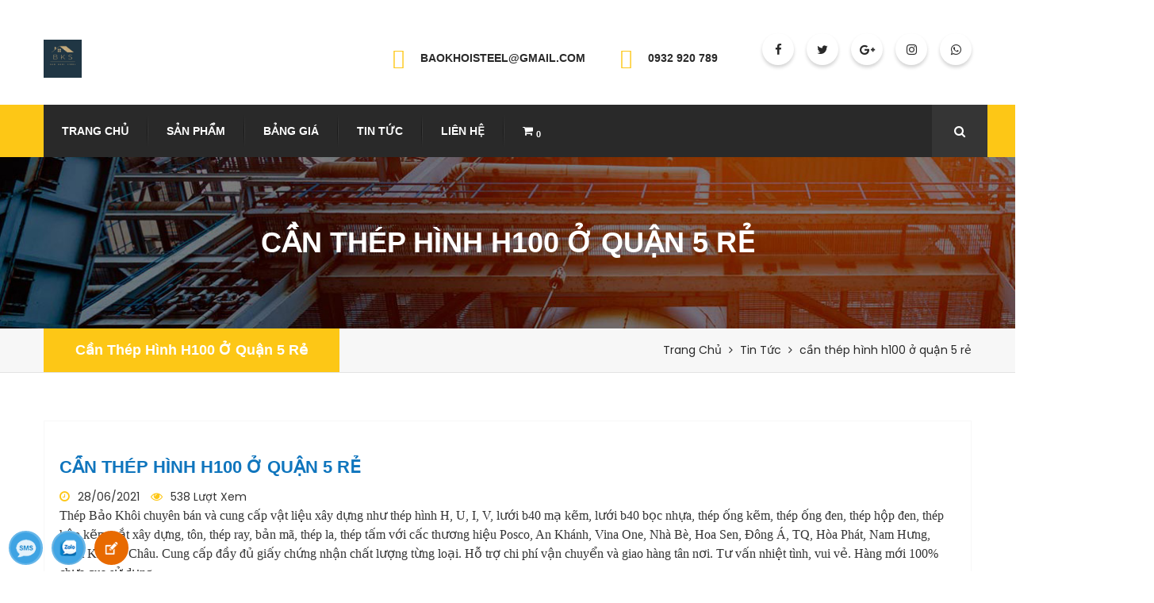

--- FILE ---
content_type: text/html; charset=UTF-8
request_url: https://giathepxaydung.net/can-thep-hinh-h100-o-quan-5-re
body_size: 9236
content:
<!DOCTYPE html>
<html lang="en">
  <head>
  <meta charset="utf-8">

  <meta name="csrf-token" content="3HZ46CtXV38g6SgR1QXTTt6bcfIYR1G0aCUIeR6X">

  <base href="https://giathepxaydung.net/">

  <title> cần thép hình h100 ở quận 5 rẻ</title>

  
  <link rel="shortcut icon" href="https://giathepxaydung.net/storage/files/1/favicon.png" type="image/x-icon">
  <link rel="icon" href="https://giathepxaydung.net/storage/files/1/favicon.png" type="image/x-icon">
  <!-- responsive meta -->
	<meta name="viewport" content="width=device-width, initial-scale=1">

  <!-- For IE -->
  <meta http-equiv="X-UA-Compatible" content="IE=edge">

  <meta name="description" content="cần mua thép hình h400 ở đâu bán, cần mua thép hình h390 ở đâu bán,cần mua thép hình h300 ở đâu bán,cần mua thép hình h294 ở đâu bán,cần mua thép hình h250 ở đâu bán">
  <meta name="keywords" content="thép hình h150 giá rẻ ở quận 1, thép hình h150 giá rẻ ở quận 2, thép hình h150 giá rẻ ở quận 3, thép hình h150 giá rẻ ở quận 4, thép hình h150 giá rẻ ở quận 5, thép hình h150 giá rẻ ở quận 6, thép hình h150 giá rẻ ở quận 7, thép hình h150 giá rẻ ở quận 8, thép hình h150 giá rẻ ở quận 9, thép hình h150 giá rẻ ở quận 10, thép hình h150 giá rẻ ở quận 11, thép hình h150 giá rẻ ở quận 12">
  <meta property="og:type" content="website">
  <meta property="og:description" content="cần mua thép hình h400 ở đâu bán, cần mua thép hình h390 ở đâu bán,cần mua thép hình h300 ở đâu bán,cần mua thép hình h294 ở đâu bán,cần mua thép hình h250 ở đâu bán">
  <meta property="og:url" content="https://giathepxaydung.net/can-thep-hinh-h100-o-quan-5-re">
  <meta property="og:site_name" content="cần thép hình h100 ở quận 5 rẻ">
  <meta property="og:title" content="cần thép hình h100 ở quận 5 rẻ" />
  <meta property="og:image" content="https://giathepxaydung.net/assets/client/dist/images/favicon.png" />

  <link rel="stylesheet" href="https://giathepxaydung.net/assets/client/dist/css/style.css">
  <link rel="stylesheet" href="https://giathepxaydung.net/assets/client/dist/css/responsive.css">
  <!-- toastr -->
  <link rel="stylesheet" href="https://giathepxaydung.net/assets/admin/plugins/toastr/toastr.min.css">

  <!-- Custom Css -->
  <link rel="stylesheet" href="https://giathepxaydung.net/assets/client/dist/css/custom-default.css">
  <link rel="stylesheet" href="https://giathepxaydung.net/assets/client/dist/css/custom.css">

      <!-- Google tag (gtag.js) -->
<script async src="https://www.googletagmanager.com/gtag/js?id=AW-16484699913">
</script>
<script>
  window.dataLayer = window.dataLayer || [];
  function gtag(){dataLayer.push(arguments);}
  gtag('js', new Date());

  gtag('config', 'AW-16484699913');
</script>

<p><!-- Google tag (gtag.js) --><script async src="https://www.googletagmanager.com/gtag/js?id=G-GH2H4ZHJ62"></script><script>
  window.dataLayer = window.dataLayer || [];
  function gtag(){dataLayer.push(arguments);}
  gtag('js', new Date());

  gtag('config', 'G-GH2H4ZHJ62');
</script></p>
  </head>  <body>
    
    <!-- Main Header-->
    <!--Start header area-->  
<header class="header-area">
    <div class="container">
        <div class="logo pull-left">
        <a href="https://giathepxaydung.net">
            <img src="https://giathepxaydung.net/storage/files/1/screenshot-1711004159093.png" title="Logo Top" alt="Logo Top" class="main-logo">
        </a>
        </div>
        <div class="top-info pull-right">
            <ul>
                              <li class="single-info-box">
                    <div class="icon-holder">
                        <span class="flaticon-e-mail-envelope"></span>
                    </div>
                    <div class="text-holder">
                        <p><a href="mailto:baokhoisteel@gmail.com">baokhoisteel@gmail.com</a></p>
                    </div>
                </li>
                <li class="single-info-box">
                    <div class="icon-holder">
                        <span class="flaticon-email-envelope-back-symbol-on-phone-screen"></span>
                    </div>
                    <div class="text-holder">
                        <p><a href="tel:0932 920 789">0932 920 789</a></p>
                    </div>
                </li>
                              <li>
                    <div class="social-links">
                        <ul>
                                                                                          
                                                                        <li class="header-social"><a href="https://www.facebook.com/satthepmiennam/" target="_blank"><i class="fa fa-facebook"></i></a></li>
                                  
                                                                
                                                                        <li class="header-social"><a href="https://twitter.com/" target="_blank"><i class="fa fa-twitter"></i></a></li>
                                  
                                                                
                                                                        <li class="header-social"><a href="#" target="_blank"><i class="fa fa-google-plus"></i></a></li>
                                  
                                                                
                                                                        <li class="header-social"><a href="https://www.instagram.com/" target="_blank"><i class="fa fa-instagram"></i></a></li>
                                  
                                                                
                                                                        <li class="header-social"><a href="https://www.whatsapp.com/" target="_blank"><i class="fa fa-whatsapp"></i></a></li>
                                  
                                                                                </ul>    
                    </div>
                </li>
            </ul>    
        </div>     
    </div>
</header>
<!--End header area-->    <!--End Main Header -->

    <!-- Menu-->
    <!--Start mainmenu area-->
<section class="mainmeu-area stricky">
    <div class="container">
        <div class="row">
            <div class="col-md-12 col-sm-12 col-xs-12">
                <div class="mainmenu-bg clearfix">
                    <nav class="main-menu pull-left">
                        <div class="navbar-header">   	
                            <button type="button" class="navbar-toggle" data-toggle="collapse" data-target=".navbar-collapse">
                            <span class="icon-bar"></span>
                            <span class="icon-bar"></span>
                            <span class="icon-bar"></span>
                            </button>
                        </div>
                        <div class="navbar-collapse collapse clearfix">
                            <ul class="navigation">
                                                                                                                                                        <li>
                                                                                    <a href="https://giathepxaydung.net/" title="Trang Chủ">Trang Chủ</a>
                                                                                    </li>
                                                                                                                                                                                            <li>
                                                                                    <a href="https://giathepxaydung.net/san-pham" title="Sản Phẩm">Sản Phẩm</a>
                                                                                    </li>
                                                                                                                                                                                            <li>
                                                                                    <a href="https://giathepxaydung.net/bang-gia" title="Bảng Giá">Bảng Giá</a>
                                                                                    </li>
                                                                                                                                                                                            <li>
                                                                                    <a href="https://giathepxaydung.net/tin-tuc" title="Tin Tức">Tin Tức</a>
                                                                                    </li>
                                                                                                                                                                                            <li>
                                                                                    <a href="https://giathepxaydung.net/lien-he" title="Liên Hệ">Liên Hệ</a>
                                                                                    </li>
                                                                                                    <li>
                                    <a href="/thanh-toan" id="no-active-btn-shopping">
                                        <div class="topbar-cart align-to-right">
                                            <div class="cart_buy_item">
                                                <i class="fa fa-shopping-cart"></i>
                                                <sub>0</sub>
                                            </div>
                                        </div>
                                    </a>
                                </li>
                            </ul>
                        </div>
                    </nav>
                    <div class="top-search-box pull-right">
                        <button><i class="fa fa-search"></i></button>
                        <ul class="search-box">
				            <li>
				                <form action="https://giathepxaydung.net/tim-kiem">
								    <input type="search" name="query" value="" placeholder="Tìm Kiếm" required>
								    <button type="submit"><i class="fa fa-search"></i></button>
								</form>
				            </li>
				        </ul>   
                    </div>
                </div>
            </div>
        </div>
    </div>
</section>    
<!--End mainmenu area-->    <!--End Menu -->

    <!-- Banner Section -->
    <!--Start breadcrumb area-->     
<section class="breadcrumb-area" style="background-image: url(https://giathepxaydung.net/assets/client/dist/img/breadcrumb/breadcrumb-bg.jpg);">
	<div class="container text-center">
		<h1>cần thép hình h100 ở quận 5 rẻ</h1>
	</div>
</section>
<!--End breadcrumb area-->
   
<!--Start breadcrumb bottom area-->       
<section class="breadcrumb-bottom-area">
    <div class="container">
        <div class="left pull-left">
            <a href="#">cần thép hình h100 ở quận 5 rẻ</a>    
        </div>
        <div class="right pull-right">
            <ul>
                <li><a href="https://giathepxaydung.net">Trang Chủ</a></li>
                <li><i class="fa fa-angle-right" aria-hidden="true"></i></li>
                                                            <li class="breadcrumb-item"><a href="tin-tuc">Tin Tức</a></li>
                        <li><i class="fa fa-angle-right" aria-hidden="true"></i></li>
                                                                                    <li>cần thép hình h100 ở quận 5 rẻ</li>
            </ul>    
        </div>        
    </div>    
</section>     
<!--End breadcrumb bottom area-->    <!-- End Banner Section -->

    <!-- Contains page content -->
              
    <!--Start Single news area-->                                                                                 
    <section id="news-area" class="single-news-area">
        <div class="container">
            <div class="row">
                <!--Start blog post-->
                <div class="col-lg-12 col-md-12 col-sm-12 col-xs-12">
                    <div class="blog-post">
                        <!--Start single blog post-->
                        <div class="single-blog-post">
                            <div class="text-holder">
                                <h2 class="blog-title">
                                    cần thép hình h100 ở quận 5 rẻ
                                </h2>
                                <ul class="meta-info">
                                    <li><i class="fa fa-clock-o" aria-hidden="true"></i><a href="#">28/06/2021</a></li>
                                    <li><i class="fa fa-eye" aria-hidden="true"></i><a href="#">538 Lượt Xem</a></li>
                                </ul>
                                                                    <div class="sapo-seo"><p><span style="font-size:16px;"><span style="font-family:Times New Roman,Times,serif;">Th&eacute;p Bảo Kh&ocirc;i&nbsp;chuy&ecirc;n b&aacute;n v&agrave; cung cấp vật liệu x&acirc;y dựng như th&eacute;p h&igrave;nh H, U, I, V, lưới b40 mạ kẽm, lưới b40 bọc nhựa, th&eacute;p ống kẽm, th&eacute;p ống đen, th&eacute;p hộp đen, th&eacute;p hộp kẽm, sắt x&acirc;y dựng, t&ocirc;n, th&eacute;p ray, bản m&atilde;, th&eacute;p la, th&eacute;p tấm với cấc thương hiệu Posco, An Kh&aacute;nh, Vina One, Nh&agrave; B&egrave;, Hoa Sen, Đ&ocirc;ng &Aacute;, TQ, H&ograve;a Ph&aacute;t, Nam Hưng, Nam Kim, &Aacute; Ch&acirc;u. Cung cấp đầy đủ giấy chứng nhận chất lượng từng loại. Hỗ trợ chi ph&iacute; vận chuyển v&agrave; giao h&agrave;ng t&acirc;n nơi. Tư vấn nhiệt t&igrave;nh, vui vẻ. H&agrave;ng mới 100% chưa qua sử dụng.&nbsp;</span></span></p>

<p><span style="font-size:16px;"><span style="font-family:Times New Roman,Times,serif;">Nhận gia c&ocirc;ng mạ kẽm điện ph&acirc;n v&agrave; mạ kẽm nh&uacute;ng n&oacute;ng</span></span></p>

<p><span style="font-size:16px;"><span style="font-family:Times New Roman,Times,serif;"><span style="color:#000000;"><em><strong>Ng&agrave;y l&agrave;m việc: Thứ 2 - Thứ 7</strong></em></span></span></span></p>

<p><span style="font-size:16px;"><span style="font-family:Times New Roman,Times,serif;"><span style="color:#000000;"><em><strong>Giờ l&agrave;m việc: 8h - 17h</strong></em></span></span></span></p>

<p><span style="font-size:16px;"><span style="font-family:Times New Roman,Times,serif;"><span style="color:#000000;"><em><strong>Mọi thắc mắc vui l&ograve;ng li&ecirc;n hệ: 0901474720 - 0904807897 - 0918627575 ( Mr.B&igrave;nh)&nbsp;</strong></em></span></span></span></p></div>
                                
                                                                    <p>&nbsp;</p>

<p><span style="font-size:16px;"><span style="font-family:Times New Roman,Times,serif;"><img alt="" src="https://giathepxaydung.net/storage/photos/1/thep-hinh-h/THÉP HÌNH I300.jpg" style="width: 450px; height: 338px;" /></span></span></p>

<p>&nbsp;</p>

<p><span style="font-size:16px;"><span style="font-family:Times New Roman,Times,serif;">Hiện nay, thị trường sắt th&eacute;p c&oacute; gi&aacute; biến động mạnh, c&oacute; chiều hướng tăng li&ecirc;n tục, Bảo Kh&ocirc;i&nbsp;lu&ocirc;n cố gắng giữ gi&aacute; tốt nhất để đem lại lợi &iacute;ch tốt nhất cho kh&aacute;ch h&agrave;ng, sản phẩm chất lượng, uy t&iacute;n v&agrave; chất lượng tốt nhất, bảo đảm gi&aacute; cả lu&ocirc;n tốt nhất.</span></span></p>

<p><span style="font-size:16px;"><span style="font-family:Times New Roman,Times,serif;">Hiện nay, tr&ecirc;n thị trường c&ocirc;ng ty sắt th&eacute;p mọc l&ecirc;n ng&agrave;y c&agrave;ng nhiều v&agrave; tỷ lệ cạnh tranh kh&ocirc;ng l&agrave;nh mạnh ng&agrave;y c&agrave;ng cao. V&igrave; vậy, khi mua h&agrave;ng qu&yacute; kh&aacute;ch n&ecirc;n t&igrave;m hiểu kỹ về uy t&iacute;n, chất lượng v&agrave; mặt h&agrave;ng m&igrave;nh cần mua để đem lại sự h&agrave;i l&ograve;ng tốt nhất khi mua h&agrave;ng. Đến với ch&uacute;ng t&ocirc;i, qu&yacute; kh&aacute;ch h&agrave;ng sẽ ho&agrave;n to&agrave;n y&ecirc;n t&acirc;m về những điều tr&ecirc;n, sản phẩm do c&ocirc;ng ty Bảo Kh&ocirc;i&nbsp;cung cấp lu&ocirc;n đ&uacute;ng như thỏa thuận giữa 2 b&ecirc;n, gi&aacute; cả - chất lượng&nbsp;lu&ocirc;n tốt nhất. Nếu h&agrave;ng h&oacute;a do Bảo Kh&ocirc;i&nbsp;cung cấp kh&ocirc;ng đ&uacute;ng như thỏa thuận, ch&uacute;ng t&ocirc;i sẽ bồi thường thiệt hại, đồng thời đổi, trả h&agrave;ng h&oacute;a đ&uacute;ng với thỏa thuận ban đầu cho qu&yacute; kh&aacute;ch h&agrave;ng.</span></span></p>

<p><span style="font-size:16px;"><span style="font-family:Times New Roman,Times,serif;"><span style="color:#ff0000;"><strong>GI&Aacute; TH&Eacute;P H&Igrave;NH H H&Ocirc;M NAY :</strong></span></span></span></p>

<p><span style="font-size:16px;"><span style="font-family:Times New Roman,Times,serif;">Bảo Kh&ocirc;i gửi đến qu&yacute; kh&aacute;ch <strong>BẢNG B&Aacute;O GI&Aacute; TH&Eacute;P H&Igrave;NH H THAM KHẢO</strong> như sau :</span></span></p>

<p style="text-align: center;"><span style="font-size:16px;"><span style="font-family:Times New Roman,Times,serif;"><span style="color:#2980b9;"><strong>BẢNG B&Aacute;O GI&Aacute; TH&Eacute;P H&Igrave;NH H</strong></span></span></span></p>

<table height="255" style="border-collapse:collapse; width:656px" width="656">
	<colgroup>
		<col style="width:21.75pt" width="29" />
		<col style="width:113.25pt" width="151" />
		<col style="width:44.25pt" width="59" />
		<col style="width:42.00pt" width="56" />
		<col style="width:59.25pt" width="79" />
		<col style="width:63.75pt" width="85" />
		<col style="width:73.50pt" width="98" />
		<col style="width:74.25pt" width="99" />
	</colgroup>
	<tbody>
		<tr>
			<td class="et7" rowspan="3" style="border-bottom:.7px solid #000000; height:51px; width:29px; text-align:center; padding-top:1px; padding-left:1px; padding-right:1px; vertical-align:middle; white-space:nowrap; border-top:1px solid #000000; border-right:1px solid #000000; border-left:1px solid #000000" x:str=""><span style="font-size:16px;"><span style="font-family:Times New Roman,Times,serif;"><span style="font-weight:700"><span style="color:#000000"><span style="font-style:normal"><span style="text-decoration:none">STT</span></span></span></span></span></span></td>
			<td class="et7" rowspan="3" style="border-bottom:.7px solid #000000; width:151px; text-align:center; padding-top:1px; padding-left:1px; padding-right:1px; vertical-align:middle; white-space:nowrap; border-top:1px solid #000000; border-right:1px solid #000000; border-left:1px solid #000000" x:str=""><span style="font-size:16px;"><span style="font-family:Times New Roman,Times,serif;"><span style="font-weight:700"><span style="color:#000000"><span style="font-style:normal"><span style="text-decoration:none">QUY C&Aacute;CH</span></span></span></span></span></span></td>
			<td class="et8" rowspan="3" style="border-bottom:.7px solid #000000; width:59px; text-align:center; padding-top:1px; padding-left:1px; padding-right:1px; vertical-align:middle; white-space:nowrap; border-top:1px solid #000000; border-right:1px solid #000000; border-left:1px solid #000000" x:str="XUẤT XỨ"><span style="font-size:16px;"><span style="font-family:Times New Roman,Times,serif;"><span style="font-weight:700"><span style="color:#000000"><span style="font-style:normal"><span style="text-decoration:none">&nbsp;XUẤT XỨ&nbsp;</span></span></span></span></span></span></td>
			<td class="et8" rowspan="3" style="border-bottom:.7px solid #000000; width:56px; text-align:center; padding-top:1px; padding-left:1px; padding-right:1px; vertical-align:middle; white-space:nowrap; border-top:1px solid #000000; border-right:1px solid #000000; border-left:1px solid #000000" x:str="KG/M"><span style="font-size:16px;"><span style="font-family:Times New Roman,Times,serif;"><span style="font-weight:700"><span style="color:#000000"><span style="font-style:normal"><span style="text-decoration:none">&nbsp;KG/M&nbsp;</span></span></span></span></span></span></td>
			<td class="et9" colspan="4" style="border-bottom:1px solid #000000; width:361px; text-align:center; padding-top:1px; padding-left:1px; padding-right:1px; vertical-align:middle; white-space:nowrap; border-top:1px solid #000000; border-right:1px solid #000000; border-left:1px solid #000000" x:str="ĐƠN GIÁ CÂY 6M"><span style="font-size:16px;"><span style="font-family:Times New Roman,Times,serif;"><span style="font-weight:700"><span style="color:#000000"><span style="font-style:normal"><span style="text-decoration:none">&nbsp;ĐƠN GI&Aacute; C&Acirc;Y 6M&nbsp;</span></span></span></span></span></span></td>
		</tr>
		<tr>
			<td class="et13" colspan="2" style="border-bottom:1px solid #000000; text-align:center; padding-top:1px; padding-left:1px; padding-right:1px; vertical-align:middle; white-space:nowrap; border-top:1px solid #000000; border-right:.7px solid #000000; border-left:1px solid #000000" x:str="HÀNG ĐEN"><span style="font-size:16px;"><span style="font-family:Times New Roman,Times,serif;"><span style="color:#e26b0a"><span style="font-weight:700"><span style="font-style:normal"><span style="text-decoration:none">&nbsp;H&Agrave;NG ĐEN&nbsp;</span></span></span></span></span></span></td>
			<td class="et15" rowspan="2" style="border-bottom:1px solid #000000; text-align:center; padding-top:1px; padding-left:1px; padding-right:1px; vertical-align:middle; white-space:nowrap; border-top:1px solid #000000; border-right:1px solid #000000; border-left:1px solid #000000" x:str="MẠ KẼM"><span style="font-size:16px;"><span style="font-family:Times New Roman,Times,serif;"><span style="color:#e26b0a"><span style="font-weight:700"><span style="font-style:normal"><span style="text-decoration:none">&nbsp;MẠ KẼM&nbsp;</span></span></span></span></span></span></td>
			<td class="et15" rowspan="2" style="border-bottom:1px solid #000000; text-align:center; padding-top:1px; padding-left:1px; padding-right:1px; vertical-align:middle; white-space:nowrap; border-top:1px solid #000000; border-right:1px solid #000000; border-left:1px solid #000000" x:str="NHÚNG KẼM"><span style="font-size:16px;"><span style="font-family:Times New Roman,Times,serif;"><span style="color:#e26b0a"><span style="font-weight:700"><span style="font-style:normal"><span style="text-decoration:none">&nbsp;NH&Uacute;NG KẼM&nbsp;</span></span></span></span></span></span></td>
		</tr>
		<tr>
			<td class="et15" style="border-bottom:1px solid #000000; text-align:center; padding-top:1px; padding-left:1px; padding-right:1px; vertical-align:middle; white-space:nowrap; border-top:1px solid #000000; border-right:1px solid #000000; border-left:1px solid #000000" x:str="KG"><span style="font-size:16px;"><span style="font-family:Times New Roman,Times,serif;"><span style="color:#e26b0a"><span style="font-weight:700"><span style="font-style:normal"><span style="text-decoration:none">&nbsp;KG&nbsp;</span></span></span></span></span></span></td>
			<td class="et15" style="border-bottom:1px solid #000000; text-align:center; padding-top:1px; padding-left:1px; padding-right:1px; vertical-align:middle; white-space:nowrap; border-top:1px solid #000000; border-right:1px solid #000000; border-left:1px solid #000000" x:str="CÂY 6M"><span style="font-size:16px;"><span style="font-family:Times New Roman,Times,serif;"><span style="color:#e26b0a"><span style="font-weight:700"><span style="font-style:normal"><span style="text-decoration:none">&nbsp;C&Acirc;Y 6M&nbsp;</span></span></span></span></span></span></td>
		</tr>
		<tr>
			<td class="et19" style="border-bottom:1px solid #000000; height:17px; text-align:center; padding-top:1px; padding-left:1px; padding-right:1px; vertical-align:middle; white-space:nowrap; border-top:1px solid #000000; border-right:1px solid #000000; border-left:1px solid #000000" x:num="1"><span style="font-size:16px;"><span style="font-family:Times New Roman,Times,serif;"><span style="font-weight:700"><span style="color:#000000"><span style="font-style:normal"><span style="text-decoration:none">1</span></span></span></span></span></span></td>
			<td class="et20" style="border-bottom:1px solid #000000; padding-top:1px; padding-left:1px; padding-right:1px; vertical-align:middle; white-space:nowrap; border-top:1px solid #000000; border-right:1px solid #000000; border-left:1px solid #000000" x:str=""><span style="font-size:16px;"><span style="font-family:Times New Roman,Times,serif;"><span style="color:#e26b0a"><span style="font-weight:700"><span style="font-style:normal"><span style="text-decoration:none">H100*100*6*8*6M/12M</span></span></span></span></span></span></td>
			<td class="et21" style="border-bottom:1px solid #000000; padding-top:1px; padding-left:1px; padding-right:1px; vertical-align:middle; white-space:nowrap; border-top:1px solid #000000; border-right:1px solid #000000; border-left:1px solid #000000" x:str="POSCO"><span style="font-size:16px;"><span style="font-family:Times New Roman,Times,serif;"><span style="font-weight:700"><span style="color:#000000"><span style="font-style:normal"><span style="text-decoration:none">&nbsp;POSCO&nbsp;</span></span></span></span></span></span></td>
			<td align="right" class="et21" style="border-bottom:1px solid #000000; padding-top:1px; padding-left:1px; padding-right:1px; vertical-align:middle; white-space:nowrap; border-top:1px solid #000000; border-right:1px solid #000000; border-left:1px solid #000000" x:num="17.2"><span style="font-size:16px;"><span style="font-family:Times New Roman,Times,serif;"><span style="font-weight:700"><span style="color:#000000"><span style="font-style:normal"><span style="text-decoration:none">&nbsp;17.20&nbsp;</span></span></span></span></span></span></td>
			<td class="et23" style="border-bottom:1px solid #000000; text-align:center; padding-top:1px; padding-left:1px; padding-right:1px; vertical-align:middle; white-space:nowrap; border-top:1px solid #000000; border-right:1px solid #000000; border-left:1px solid #000000" x:num="14000"><span style="font-size:16px;"><span style="font-family:Times New Roman,Times,serif;"><span style="color:#76933c"><span style="font-weight:700"><span style="font-style:normal"><span style="text-decoration:none">&nbsp;14,000&nbsp;</span></span></span></span></span></span></td>
			<td class="et23" style="border-bottom:1px solid #000000; text-align:center; padding-top:1px; padding-left:1px; padding-right:1px; vertical-align:middle; white-space:nowrap; border-top:1px solid #000000; border-right:1px solid #000000; border-left:1px solid #000000" x:num="1444800"><span style="font-size:16px;"><span style="font-family:Times New Roman,Times,serif;"><span style="color:#76933c"><span style="font-weight:700"><span style="font-style:normal"><span style="text-decoration:none">&nbsp;1,444,800&nbsp;</span></span></span></span></span></span></td>
			<td class="et23" style="border-bottom:1px solid #000000; text-align:center; padding-top:1px; padding-left:1px; padding-right:1px; vertical-align:middle; white-space:nowrap; border-top:1px solid #000000; border-right:1px solid #000000; border-left:1px solid #000000" x:num="1754400"><span style="font-size:16px;"><span style="font-family:Times New Roman,Times,serif;"><span style="color:#76933c"><span style="font-weight:700"><span style="font-style:normal"><span style="text-decoration:none">&nbsp;1,754,400&nbsp;</span></span></span></span></span></span></td>
			<td class="et23" style="border-bottom:1px solid #000000; text-align:center; padding-top:1px; padding-left:1px; padding-right:1px; vertical-align:middle; white-space:nowrap; border-top:1px solid #000000; border-right:1px solid #000000; border-left:1px solid #000000" x:num="2294755.2"><span style="font-size:16px;"><span style="font-family:Times New Roman,Times,serif;"><span style="color:#76933c"><span style="font-weight:700"><span style="font-style:normal"><span style="text-decoration:none">&nbsp;2,294,755&nbsp;</span></span></span></span></span></span></td>
		</tr>
		<tr>
			<td class="et19" style="border-bottom:1px solid #000000; height:17px; text-align:center; padding-top:1px; padding-left:1px; padding-right:1px; vertical-align:middle; white-space:nowrap; border-top:1px solid #000000; border-right:1px solid #000000; border-left:1px solid #000000" x:num="2"><span style="font-size:16px;"><span style="font-family:Times New Roman,Times,serif;"><span style="font-weight:700"><span style="color:#000000"><span style="font-style:normal"><span style="text-decoration:none">2</span></span></span></span></span></span></td>
			<td class="et20" style="border-bottom:1px solid #000000; padding-top:1px; padding-left:1px; padding-right:1px; vertical-align:middle; white-space:nowrap; border-top:1px solid #000000; border-right:1px solid #000000; border-left:1px solid #000000" x:str=""><span style="font-size:16px;"><span style="font-family:Times New Roman,Times,serif;"><span style="color:#e26b0a"><span style="font-weight:700"><span style="font-style:normal"><span style="text-decoration:none">H125*125*6.5*9*6M/12M</span></span></span></span></span></span></td>
			<td class="et21" style="border-bottom:1px solid #000000; padding-top:1px; padding-left:1px; padding-right:1px; vertical-align:middle; white-space:nowrap; border-top:1px solid #000000; border-right:1px solid #000000; border-left:1px solid #000000" x:str="POSCO"><span style="font-size:16px;"><span style="font-family:Times New Roman,Times,serif;"><span style="font-weight:700"><span style="color:#000000"><span style="font-style:normal"><span style="text-decoration:none">&nbsp;POSCO&nbsp;</span></span></span></span></span></span></td>
			<td align="right" class="et21" style="border-bottom:1px solid #000000; padding-top:1px; padding-left:1px; padding-right:1px; vertical-align:middle; white-space:nowrap; border-top:1px solid #000000; border-right:1px solid #000000; border-left:1px solid #000000" x:num="23.6"><span style="font-size:16px;"><span style="font-family:Times New Roman,Times,serif;"><span style="font-weight:700"><span style="color:#000000"><span style="font-style:normal"><span style="text-decoration:none">&nbsp;23.60&nbsp;</span></span></span></span></span></span></td>
			<td class="et23" style="border-bottom:1px solid #000000; text-align:center; padding-top:1px; padding-left:1px; padding-right:1px; vertical-align:middle; white-space:nowrap; border-top:1px solid #000000; border-right:1px solid #000000; border-left:1px solid #000000" x:num="14000"><span style="font-size:16px;"><span style="font-family:Times New Roman,Times,serif;"><span style="color:#76933c"><span style="font-weight:700"><span style="font-style:normal"><span style="text-decoration:none">&nbsp;14,000&nbsp;</span></span></span></span></span></span></td>
			<td class="et23" style="border-bottom:1px solid #000000; text-align:center; padding-top:1px; padding-left:1px; padding-right:1px; vertical-align:middle; white-space:nowrap; border-top:1px solid #000000; border-right:1px solid #000000; border-left:1px solid #000000" x:num="1982400"><span style="font-size:16px;"><span style="font-family:Times New Roman,Times,serif;"><span style="color:#76933c"><span style="font-weight:700"><span style="font-style:normal"><span style="text-decoration:none">&nbsp;1,982,400&nbsp;</span></span></span></span></span></span></td>
			<td class="et23" style="border-bottom:1px solid #000000; text-align:center; padding-top:1px; padding-left:1px; padding-right:1px; vertical-align:middle; white-space:nowrap; border-top:1px solid #000000; border-right:1px solid #000000; border-left:1px solid #000000" x:num="2407200"><span style="font-size:16px;"><span style="font-family:Times New Roman,Times,serif;"><span style="color:#76933c"><span style="font-weight:700"><span style="font-style:normal"><span style="text-decoration:none">&nbsp;2,407,200&nbsp;</span></span></span></span></span></span></td>
			<td class="et23" style="border-bottom:1px solid #000000; text-align:center; padding-top:1px; padding-left:1px; padding-right:1px; vertical-align:middle; white-space:nowrap; border-top:1px solid #000000; border-right:1px solid #000000; border-left:1px solid #000000" x:num="3148617.6"><span style="font-size:16px;"><span style="font-family:Times New Roman,Times,serif;"><span style="color:#76933c"><span style="font-weight:700"><span style="font-style:normal"><span style="text-decoration:none">&nbsp;3,148,618&nbsp;</span></span></span></span></span></span></td>
		</tr>
		<tr>
			<td class="et19" style="border-bottom:1px solid #000000; height:17px; text-align:center; padding-top:1px; padding-left:1px; padding-right:1px; vertical-align:middle; white-space:nowrap; border-top:1px solid #000000; border-right:1px solid #000000; border-left:1px solid #000000" x:num="3"><span style="font-size:16px;"><span style="font-family:Times New Roman,Times,serif;"><span style="font-weight:700"><span style="color:#000000"><span style="font-style:normal"><span style="text-decoration:none">3</span></span></span></span></span></span></td>
			<td class="et20" style="border-bottom:1px solid #000000; padding-top:1px; padding-left:1px; padding-right:1px; vertical-align:middle; white-space:nowrap; border-top:1px solid #000000; border-right:1px solid #000000; border-left:1px solid #000000" x:str=""><span style="font-size:16px;"><span style="font-family:Times New Roman,Times,serif;"><span style="color:#e26b0a"><span style="font-weight:700"><span style="font-style:normal"><span style="text-decoration:none">H148*100*6*9*6M/12M</span></span></span></span></span></span></td>
			<td class="et21" style="border-bottom:1px solid #000000; padding-top:1px; padding-left:1px; padding-right:1px; vertical-align:middle; white-space:nowrap; border-top:1px solid #000000; border-right:1px solid #000000; border-left:1px solid #000000" x:str="POSCO"><span style="font-size:16px;"><span style="font-family:Times New Roman,Times,serif;"><span style="font-weight:700"><span style="color:#000000"><span style="font-style:normal"><span style="text-decoration:none">&nbsp;POSCO&nbsp;</span></span></span></span></span></span></td>
			<td class="et24" style="border-bottom:1px solid #000000; text-align:center; padding-top:1px; padding-left:1px; padding-right:1px; vertical-align:middle; white-space:nowrap; border-top:1px solid #000000; border-right:1px solid #000000; border-left:1px solid #000000" x:num="21.7"><span style="font-size:16px;"><span style="font-family:Times New Roman,Times,serif;"><span style="font-weight:700"><span style="color:#000000"><span style="font-style:normal"><span style="text-decoration:none">&nbsp;21.70&nbsp;</span></span></span></span></span></span></td>
			<td class="et23" style="border-bottom:1px solid #000000; text-align:center; padding-top:1px; padding-left:1px; padding-right:1px; vertical-align:middle; white-space:nowrap; border-top:1px solid #000000; border-right:1px solid #000000; border-left:1px solid #000000" x:num="14000"><span style="font-size:16px;"><span style="font-family:Times New Roman,Times,serif;"><span style="color:#76933c"><span style="font-weight:700"><span style="font-style:normal"><span style="text-decoration:none">&nbsp;14,000&nbsp;</span></span></span></span></span></span></td>
			<td class="et23" style="border-bottom:1px solid #000000; text-align:center; padding-top:1px; padding-left:1px; padding-right:1px; vertical-align:middle; white-space:nowrap; border-top:1px solid #000000; border-right:1px solid #000000; border-left:1px solid #000000" x:num="1822800"><span style="font-size:16px;"><span style="font-family:Times New Roman,Times,serif;"><span style="color:#76933c"><span style="font-weight:700"><span style="font-style:normal"><span style="text-decoration:none">&nbsp;1,822,800&nbsp;</span></span></span></span></span></span></td>
			<td class="et23" style="border-bottom:1px solid #000000; text-align:center; padding-top:1px; padding-left:1px; padding-right:1px; vertical-align:middle; white-space:nowrap; border-top:1px solid #000000; border-right:1px solid #000000; border-left:1px solid #000000" x:num="2213400"><span style="font-size:16px;"><span style="font-family:Times New Roman,Times,serif;"><span style="color:#76933c"><span style="font-weight:700"><span style="font-style:normal"><span style="text-decoration:none">&nbsp;2,213,400&nbsp;</span></span></span></span></span></span></td>
			<td class="et23" style="border-bottom:1px solid #000000; text-align:center; padding-top:1px; padding-left:1px; padding-right:1px; vertical-align:middle; white-space:nowrap; border-top:1px solid #000000; border-right:1px solid #000000; border-left:1px solid #000000" x:num="2895127.2"><span style="font-size:16px;"><span style="font-family:Times New Roman,Times,serif;"><span style="color:#76933c"><span style="font-weight:700"><span style="font-style:normal"><span style="text-decoration:none">&nbsp;2,895,127&nbsp;</span></span></span></span></span></span></td>
		</tr>
		<tr>
			<td class="et19" style="border-bottom:1px solid #000000; height:17px; text-align:center; padding-top:1px; padding-left:1px; padding-right:1px; vertical-align:middle; white-space:nowrap; border-top:1px solid #000000; border-right:1px solid #000000; border-left:1px solid #000000" x:num="4"><span style="font-size:16px;"><span style="font-family:Times New Roman,Times,serif;"><span style="font-weight:700"><span style="color:#000000"><span style="font-style:normal"><span style="text-decoration:none">4</span></span></span></span></span></span></td>
			<td class="et20" style="border-bottom:1px solid #000000; padding-top:1px; padding-left:1px; padding-right:1px; vertical-align:middle; white-space:nowrap; border-top:1px solid #000000; border-right:1px solid #000000; border-left:1px solid #000000" x:str=""><span style="font-size:16px;"><span style="font-family:Times New Roman,Times,serif;"><span style="color:#e26b0a"><span style="font-weight:700"><span style="font-style:normal"><span style="text-decoration:none">H150*150*7*10*6M.12M</span></span></span></span></span></span></td>
			<td class="et21" style="border-bottom:1px solid #000000; padding-top:1px; padding-left:1px; padding-right:1px; vertical-align:middle; white-space:nowrap; border-top:1px solid #000000; border-right:1px solid #000000; border-left:1px solid #000000" x:str="POSCO"><span style="font-size:16px;"><span style="font-family:Times New Roman,Times,serif;"><span style="font-weight:700"><span style="color:#000000"><span style="font-style:normal"><span style="text-decoration:none">&nbsp;POSCO&nbsp;</span></span></span></span></span></span></td>
			<td class="et24" style="border-bottom:1px solid #000000; text-align:center; padding-top:1px; padding-left:1px; padding-right:1px; vertical-align:middle; white-space:nowrap; border-top:1px solid #000000; border-right:1px solid #000000; border-left:1px solid #000000" x:num="31.5"><span style="font-size:16px;"><span style="font-family:Times New Roman,Times,serif;"><span style="font-weight:700"><span style="color:#000000"><span style="font-style:normal"><span style="text-decoration:none">&nbsp;31.50&nbsp;</span></span></span></span></span></span></td>
			<td class="et23" style="border-bottom:1px solid #000000; text-align:center; padding-top:1px; padding-left:1px; padding-right:1px; vertical-align:middle; white-space:nowrap; border-top:1px solid #000000; border-right:1px solid #000000; border-left:1px solid #000000" x:num="14000"><span style="font-size:16px;"><span style="font-family:Times New Roman,Times,serif;"><span style="color:#76933c"><span style="font-weight:700"><span style="font-style:normal"><span style="text-decoration:none">&nbsp;14,000&nbsp;</span></span></span></span></span></span></td>
			<td class="et23" style="border-bottom:1px solid #000000; text-align:center; padding-top:1px; padding-left:1px; padding-right:1px; vertical-align:middle; white-space:nowrap; border-top:1px solid #000000; border-right:1px solid #000000; border-left:1px solid #000000" x:num="2646000"><span style="font-size:16px;"><span style="font-family:Times New Roman,Times,serif;"><span style="color:#76933c"><span style="font-weight:700"><span style="font-style:normal"><span style="text-decoration:none">&nbsp;2,646,000&nbsp;</span></span></span></span></span></span></td>
			<td class="et23" style="border-bottom:1px solid #000000; text-align:center; padding-top:1px; padding-left:1px; padding-right:1px; vertical-align:middle; white-space:nowrap; border-top:1px solid #000000; border-right:1px solid #000000; border-left:1px solid #000000" x:num="3213000"><span style="font-size:16px;"><span style="font-family:Times New Roman,Times,serif;"><span style="color:#76933c"><span style="font-weight:700"><span style="font-style:normal"><span style="text-decoration:none">&nbsp;3,213,000&nbsp;</span></span></span></span></span></span></td>
			<td class="et23" style="border-bottom:1px solid #000000; text-align:center; padding-top:1px; padding-left:1px; padding-right:1px; vertical-align:middle; white-space:nowrap; border-top:1px solid #000000; border-right:1px solid #000000; border-left:1px solid #000000" x:num="4202604"><span style="font-size:16px;"><span style="font-family:Times New Roman,Times,serif;"><span style="color:#76933c"><span style="font-weight:700"><span style="font-style:normal"><span style="text-decoration:none">&nbsp;4,202,604&nbsp;</span></span></span></span></span></span></td>
		</tr>
		<tr>
			<td class="et19" style="border-bottom:1px solid #000000; height:17px; text-align:center; padding-top:1px; padding-left:1px; padding-right:1px; vertical-align:middle; white-space:nowrap; border-top:1px solid #000000; border-right:1px solid #000000; border-left:1px solid #000000" x:num="5"><span style="font-size:16px;"><span style="font-family:Times New Roman,Times,serif;"><span style="font-weight:700"><span style="color:#000000"><span style="font-style:normal"><span style="text-decoration:none">5</span></span></span></span></span></span></td>
			<td class="et20" style="border-bottom:1px solid #000000; padding-top:1px; padding-left:1px; padding-right:1px; vertical-align:middle; white-space:nowrap; border-top:1px solid #000000; border-right:1px solid #000000; border-left:1px solid #000000" x:str=""><span style="font-size:16px;"><span style="font-family:Times New Roman,Times,serif;"><span style="color:#e26b0a"><span style="font-weight:700"><span style="font-style:normal"><span style="text-decoration:none">H194*150*6*9*6M/12M</span></span></span></span></span></span></td>
			<td class="et21" style="border-bottom:1px solid #000000; padding-top:1px; padding-left:1px; padding-right:1px; vertical-align:middle; white-space:nowrap; border-top:1px solid #000000; border-right:1px solid #000000; border-left:1px solid #000000" x:str="POSCO"><span style="font-size:16px;"><span style="font-family:Times New Roman,Times,serif;"><span style="font-weight:700"><span style="color:#000000"><span style="font-style:normal"><span style="text-decoration:none">&nbsp;POSCO&nbsp;</span></span></span></span></span></span></td>
			<td class="et24" style="border-bottom:1px solid #000000; text-align:center; padding-top:1px; padding-left:1px; padding-right:1px; vertical-align:middle; white-space:nowrap; border-top:1px solid #000000; border-right:1px solid #000000; border-left:1px solid #000000" x:num="30.6"><span style="font-size:16px;"><span style="font-family:Times New Roman,Times,serif;"><span style="font-weight:700"><span style="color:#000000"><span style="font-style:normal"><span style="text-decoration:none">&nbsp;30.60&nbsp;</span></span></span></span></span></span></td>
			<td class="et23" style="border-bottom:1px solid #000000; text-align:center; padding-top:1px; padding-left:1px; padding-right:1px; vertical-align:middle; white-space:nowrap; border-top:1px solid #000000; border-right:1px solid #000000; border-left:1px solid #000000" x:num="14000"><span style="font-size:16px;"><span style="font-family:Times New Roman,Times,serif;"><span style="color:#76933c"><span style="font-weight:700"><span style="font-style:normal"><span style="text-decoration:none">&nbsp;14,000&nbsp;</span></span></span></span></span></span></td>
			<td class="et23" style="border-bottom:1px solid #000000; text-align:center; padding-top:1px; padding-left:1px; padding-right:1px; vertical-align:middle; white-space:nowrap; border-top:1px solid #000000; border-right:1px solid #000000; border-left:1px solid #000000" x:num="2570400"><span style="font-size:16px;"><span style="font-family:Times New Roman,Times,serif;"><span style="color:#76933c"><span style="font-weight:700"><span style="font-style:normal"><span style="text-decoration:none">&nbsp;2,570,400&nbsp;</span></span></span></span></span></span></td>
			<td class="et23" style="border-bottom:1px solid #000000; text-align:center; padding-top:1px; padding-left:1px; padding-right:1px; vertical-align:middle; white-space:nowrap; border-top:1px solid #000000; border-right:1px solid #000000; border-left:1px solid #000000" x:num="3121200"><span style="font-size:16px;"><span style="font-family:Times New Roman,Times,serif;"><span style="color:#76933c"><span style="font-weight:700"><span style="font-style:normal"><span style="text-decoration:none">&nbsp;3,121,200&nbsp;</span></span></span></span></span></span></td>
			<td class="et23" style="border-bottom:1px solid #000000; text-align:center; padding-top:1px; padding-left:1px; padding-right:1px; vertical-align:middle; white-space:nowrap; border-top:1px solid #000000; border-right:1px solid #000000; border-left:1px solid #000000" x:num="4082529.6"><span style="font-size:16px;"><span style="font-family:Times New Roman,Times,serif;"><span style="color:#76933c"><span style="font-weight:700"><span style="font-style:normal"><span style="text-decoration:none">&nbsp;4,082,530&nbsp;</span></span></span></span></span></span></td>
		</tr>
		<tr>
			<td class="et19" style="border-bottom:1px solid #000000; height:17px; text-align:center; padding-top:1px; padding-left:1px; padding-right:1px; vertical-align:middle; white-space:nowrap; border-top:1px solid #000000; border-right:1px solid #000000; border-left:1px solid #000000" x:num="6"><span style="font-size:16px;"><span style="font-family:Times New Roman,Times,serif;"><span style="font-weight:700"><span style="color:#000000"><span style="font-style:normal"><span style="text-decoration:none">6</span></span></span></span></span></span></td>
			<td class="et20" style="border-bottom:1px solid #000000; padding-top:1px; padding-left:1px; padding-right:1px; vertical-align:middle; white-space:nowrap; border-top:1px solid #000000; border-right:1px solid #000000; border-left:1px solid #000000" x:str=""><span style="font-size:16px;"><span style="font-family:Times New Roman,Times,serif;"><span style="color:#e26b0a"><span style="font-weight:700"><span style="font-style:normal"><span style="text-decoration:none">H200*200*8*12*6M/12M</span></span></span></span></span></span></td>
			<td class="et21" style="border-bottom:1px solid #000000; padding-top:1px; padding-left:1px; padding-right:1px; vertical-align:middle; white-space:nowrap; border-top:1px solid #000000; border-right:1px solid #000000; border-left:1px solid #000000" x:str="POSCO"><span style="font-size:16px;"><span style="font-family:Times New Roman,Times,serif;"><span style="font-weight:700"><span style="color:#000000"><span style="font-style:normal"><span style="text-decoration:none">&nbsp;POSCO&nbsp;</span></span></span></span></span></span></td>
			<td class="et24" style="border-bottom:1px solid #000000; text-align:center; padding-top:1px; padding-left:1px; padding-right:1px; vertical-align:middle; white-space:nowrap; border-top:1px solid #000000; border-right:1px solid #000000; border-left:1px solid #000000" x:num="49.9"><span style="font-size:16px;"><span style="font-family:Times New Roman,Times,serif;"><span style="font-weight:700"><span style="color:#000000"><span style="font-style:normal"><span style="text-decoration:none">&nbsp;49.90&nbsp;</span></span></span></span></span></span></td>
			<td class="et23" style="border-bottom:1px solid #000000; text-align:center; padding-top:1px; padding-left:1px; padding-right:1px; vertical-align:middle; white-space:nowrap; border-top:1px solid #000000; border-right:1px solid #000000; border-left:1px solid #000000" x:num="14000"><span style="font-size:16px;"><span style="font-family:Times New Roman,Times,serif;"><span style="color:#76933c"><span style="font-weight:700"><span style="font-style:normal"><span style="text-decoration:none">&nbsp;14,000&nbsp;</span></span></span></span></span></span></td>
			<td class="et23" style="border-bottom:1px solid #000000; text-align:center; padding-top:1px; padding-left:1px; padding-right:1px; vertical-align:middle; white-space:nowrap; border-top:1px solid #000000; border-right:1px solid #000000; border-left:1px solid #000000" x:num="4191600"><span style="font-size:16px;"><span style="font-family:Times New Roman,Times,serif;"><span style="color:#76933c"><span style="font-weight:700"><span style="font-style:normal"><span style="text-decoration:none">&nbsp;4,191,600&nbsp;</span></span></span></span></span></span></td>
			<td class="et23" style="border-bottom:1px solid #000000; text-align:center; padding-top:1px; padding-left:1px; padding-right:1px; vertical-align:middle; white-space:nowrap; border-top:1px solid #000000; border-right:1px solid #000000; border-left:1px solid #000000" x:num="5089800"><span style="font-size:16px;"><span style="font-family:Times New Roman,Times,serif;"><span style="color:#76933c"><span style="font-weight:700"><span style="font-style:normal"><span style="text-decoration:none">&nbsp;5,089,800&nbsp;</span></span></span></span></span></span></td>
			<td class="et23" style="border-bottom:1px solid #000000; text-align:center; padding-top:1px; padding-left:1px; padding-right:1px; vertical-align:middle; white-space:nowrap; border-top:1px solid #000000; border-right:1px solid #000000; border-left:1px solid #000000" x:num="6657458.4"><span style="font-size:16px;"><span style="font-family:Times New Roman,Times,serif;"><span style="color:#76933c"><span style="font-weight:700"><span style="font-style:normal"><span style="text-decoration:none">&nbsp;6,657,458&nbsp;</span></span></span></span></span></span></td>
		</tr>
		<tr>
			<td class="et19" style="border-bottom:1px solid #000000; height:17px; text-align:center; padding-top:1px; padding-left:1px; padding-right:1px; vertical-align:middle; white-space:nowrap; border-top:1px solid #000000; border-right:1px solid #000000; border-left:1px solid #000000" x:num="7"><span style="font-size:16px;"><span style="font-family:Times New Roman,Times,serif;"><span style="font-weight:700"><span style="color:#000000"><span style="font-style:normal"><span style="text-decoration:none">7</span></span></span></span></span></span></td>
			<td class="et20" style="border-bottom:1px solid #000000; padding-top:1px; padding-left:1px; padding-right:1px; vertical-align:middle; white-space:nowrap; border-top:1px solid #000000; border-right:1px solid #000000; border-left:1px solid #000000" x:str=""><span style="font-size:16px;"><span style="font-family:Times New Roman,Times,serif;"><span style="color:#e26b0a"><span style="font-weight:700"><span style="font-style:normal"><span style="text-decoration:none">H244*175*7*11*6M/12M</span></span></span></span></span></span></td>
			<td class="et21" style="border-bottom:1px solid #000000; padding-top:1px; padding-left:1px; padding-right:1px; vertical-align:middle; white-space:nowrap; border-top:1px solid #000000; border-right:1px solid #000000; border-left:1px solid #000000" x:str="POSCO"><span style="font-size:16px;"><span style="font-family:Times New Roman,Times,serif;"><span style="font-weight:700"><span style="color:#000000"><span style="font-style:normal"><span style="text-decoration:none">&nbsp;POSCO&nbsp;</span></span></span></span></span></span></td>
			<td class="et24" style="border-bottom:1px solid #000000; text-align:center; padding-top:1px; padding-left:1px; padding-right:1px; vertical-align:middle; white-space:nowrap; border-top:1px solid #000000; border-right:1px solid #000000; border-left:1px solid #000000" x:num="44.1"><span style="font-size:16px;"><span style="font-family:Times New Roman,Times,serif;"><span style="font-weight:700"><span style="color:#000000"><span style="font-style:normal"><span style="text-decoration:none">&nbsp;44.10&nbsp;</span></span></span></span></span></span></td>
			<td class="et23" style="border-bottom:1px solid #000000; text-align:center; padding-top:1px; padding-left:1px; padding-right:1px; vertical-align:middle; white-space:nowrap; border-top:1px solid #000000; border-right:1px solid #000000; border-left:1px solid #000000" x:num="14000"><span style="font-size:16px;"><span style="font-family:Times New Roman,Times,serif;"><span style="color:#76933c"><span style="font-weight:700"><span style="font-style:normal"><span style="text-decoration:none">&nbsp;14,000&nbsp;</span></span></span></span></span></span></td>
			<td class="et23" style="border-bottom:1px solid #000000; text-align:center; padding-top:1px; padding-left:1px; padding-right:1px; vertical-align:middle; white-space:nowrap; border-top:1px solid #000000; border-right:1px solid #000000; border-left:1px solid #000000" x:num="3704400"><span style="font-size:16px;"><span style="font-family:Times New Roman,Times,serif;"><span style="color:#76933c"><span style="font-weight:700"><span style="font-style:normal"><span style="text-decoration:none">&nbsp;3,704,400&nbsp;</span></span></span></span></span></span></td>
			<td class="et23" style="border-bottom:1px solid #000000; text-align:center; padding-top:1px; padding-left:1px; padding-right:1px; vertical-align:middle; white-space:nowrap; border-top:1px solid #000000; border-right:1px solid #000000; border-left:1px solid #000000" x:num="4498200"><span style="font-size:16px;"><span style="font-family:Times New Roman,Times,serif;"><span style="color:#76933c"><span style="font-weight:700"><span style="font-style:normal"><span style="text-decoration:none">&nbsp;4,498,200&nbsp;</span></span></span></span></span></span></td>
			<td class="et23" style="border-bottom:1px solid #000000; text-align:center; padding-top:1px; padding-left:1px; padding-right:1px; vertical-align:middle; white-space:nowrap; border-top:1px solid #000000; border-right:1px solid #000000; border-left:1px solid #000000" x:num="5883645.6"><span style="font-size:16px;"><span style="font-family:Times New Roman,Times,serif;"><span style="color:#76933c"><span style="font-weight:700"><span style="font-style:normal"><span style="text-decoration:none">&nbsp;5,883,646&nbsp;</span></span></span></span></span></span></td>
		</tr>
		<tr>
			<td class="et19" style="border-bottom:1px solid #000000; height:17px; text-align:center; padding-top:1px; padding-left:1px; padding-right:1px; vertical-align:middle; white-space:nowrap; border-top:1px solid #000000; border-right:1px solid #000000; border-left:1px solid #000000" x:num="8"><span style="font-size:16px;"><span style="font-family:Times New Roman,Times,serif;"><span style="font-weight:700"><span style="color:#000000"><span style="font-style:normal"><span style="text-decoration:none">8</span></span></span></span></span></span></td>
			<td class="et20" style="border-bottom:1px solid #000000; padding-top:1px; padding-left:1px; padding-right:1px; vertical-align:middle; white-space:nowrap; border-top:1px solid #000000; border-right:1px solid #000000; border-left:1px solid #000000" x:str=""><span style="font-size:16px;"><span style="font-family:Times New Roman,Times,serif;"><span style="color:#e26b0a"><span style="font-weight:700"><span style="font-style:normal"><span style="text-decoration:none">H250*250*9*14*6M/12M</span></span></span></span></span></span></td>
			<td class="et21" style="border-bottom:1px solid #000000; padding-top:1px; padding-left:1px; padding-right:1px; vertical-align:middle; white-space:nowrap; border-top:1px solid #000000; border-right:1px solid #000000; border-left:1px solid #000000" x:str="POSCO"><span style="font-size:16px;"><span style="font-family:Times New Roman,Times,serif;"><span style="font-weight:700"><span style="color:#000000"><span style="font-style:normal"><span style="text-decoration:none">&nbsp;POSCO&nbsp;</span></span></span></span></span></span></td>
			<td class="et24" style="border-bottom:1px solid #000000; text-align:center; padding-top:1px; padding-left:1px; padding-right:1px; vertical-align:middle; white-space:nowrap; border-top:1px solid #000000; border-right:1px solid #000000; border-left:1px solid #000000" x:num="72.4"><span style="font-size:16px;"><span style="font-family:Times New Roman,Times,serif;"><span style="font-weight:700"><span style="color:#000000"><span style="font-style:normal"><span style="text-decoration:none">&nbsp;72.40&nbsp;</span></span></span></span></span></span></td>
			<td class="et23" style="border-bottom:1px solid #000000; text-align:center; padding-top:1px; padding-left:1px; padding-right:1px; vertical-align:middle; white-space:nowrap; border-top:1px solid #000000; border-right:1px solid #000000; border-left:1px solid #000000" x:num="14000"><span style="font-size:16px;"><span style="font-family:Times New Roman,Times,serif;"><span style="color:#76933c"><span style="font-weight:700"><span style="font-style:normal"><span style="text-decoration:none">&nbsp;14,000&nbsp;</span></span></span></span></span></span></td>
			<td class="et23" style="border-bottom:1px solid #000000; text-align:center; padding-top:1px; padding-left:1px; padding-right:1px; vertical-align:middle; white-space:nowrap; border-top:1px solid #000000; border-right:1px solid #000000; border-left:1px solid #000000" x:num="6081600"><span style="font-size:16px;"><span style="font-family:Times New Roman,Times,serif;"><span style="color:#76933c"><span style="font-weight:700"><span style="font-style:normal"><span style="text-decoration:none">&nbsp;6,081,600&nbsp;</span></span></span></span></span></span></td>
			<td class="et23" style="border-bottom:1px solid #000000; text-align:center; padding-top:1px; padding-left:1px; padding-right:1px; vertical-align:middle; white-space:nowrap; border-top:1px solid #000000; border-right:1px solid #000000; border-left:1px solid #000000" x:num="7384800"><span style="font-size:16px;"><span style="font-family:Times New Roman,Times,serif;"><span style="color:#76933c"><span style="font-weight:700"><span style="font-style:normal"><span style="text-decoration:none">&nbsp;7,384,800&nbsp;</span></span></span></span></span></span></td>
			<td class="et23" style="border-bottom:1px solid #000000; text-align:center; padding-top:1px; padding-left:1px; padding-right:1px; vertical-align:middle; white-space:nowrap; border-top:1px solid #000000; border-right:1px solid #000000; border-left:1px solid #000000" x:num="9659318.4"><span style="font-size:16px;"><span style="font-family:Times New Roman,Times,serif;"><span style="color:#76933c"><span style="font-weight:700"><span style="font-style:normal"><span style="text-decoration:none">&nbsp;9,659,318&nbsp;</span></span></span></span></span></span></td>
		</tr>
		<tr>
			<td class="et19" style="border-bottom:1px solid #000000; height:17px; text-align:center; padding-top:1px; padding-left:1px; padding-right:1px; vertical-align:middle; white-space:nowrap; border-top:1px solid #000000; border-right:1px solid #000000; border-left:1px solid #000000" x:num="9"><span style="font-size:16px;"><span style="font-family:Times New Roman,Times,serif;"><span style="font-weight:700"><span style="color:#000000"><span style="font-style:normal"><span style="text-decoration:none">9</span></span></span></span></span></span></td>
			<td class="et20" style="border-bottom:1px solid #000000; padding-top:1px; padding-left:1px; padding-right:1px; vertical-align:middle; white-space:nowrap; border-top:1px solid #000000; border-right:1px solid #000000; border-left:1px solid #000000" x:str=""><span style="font-size:16px;"><span style="font-family:Times New Roman,Times,serif;"><span style="color:#e26b0a"><span style="font-weight:700"><span style="font-style:normal"><span style="text-decoration:none">H294*200*8*12*6M/12M</span></span></span></span></span></span></td>
			<td class="et21" style="border-bottom:1px solid #000000; padding-top:1px; padding-left:1px; padding-right:1px; vertical-align:middle; white-space:nowrap; border-top:1px solid #000000; border-right:1px solid #000000; border-left:1px solid #000000" x:str="POSCO"><span style="font-size:16px;"><span style="font-family:Times New Roman,Times,serif;"><span style="font-weight:700"><span style="color:#000000"><span style="font-style:normal"><span style="text-decoration:none">&nbsp;POSCO&nbsp;</span></span></span></span></span></span></td>
			<td class="et24" style="border-bottom:1px solid #000000; text-align:center; padding-top:1px; padding-left:1px; padding-right:1px; vertical-align:middle; white-space:nowrap; border-top:1px solid #000000; border-right:1px solid #000000; border-left:1px solid #000000" x:num="56.8"><span style="font-size:16px;"><span style="font-family:Times New Roman,Times,serif;"><span style="font-weight:700"><span style="color:#000000"><span style="font-style:normal"><span style="text-decoration:none">&nbsp;56.80&nbsp;</span></span></span></span></span></span></td>
			<td class="et23" style="border-bottom:1px solid #000000; text-align:center; padding-top:1px; padding-left:1px; padding-right:1px; vertical-align:middle; white-space:nowrap; border-top:1px solid #000000; border-right:1px solid #000000; border-left:1px solid #000000" x:num="14000"><span style="font-size:16px;"><span style="font-family:Times New Roman,Times,serif;"><span style="color:#76933c"><span style="font-weight:700"><span style="font-style:normal"><span style="text-decoration:none">&nbsp;14,000&nbsp;</span></span></span></span></span></span></td>
			<td class="et23" style="border-bottom:1px solid #000000; text-align:center; padding-top:1px; padding-left:1px; padding-right:1px; vertical-align:middle; white-space:nowrap; border-top:1px solid #000000; border-right:1px solid #000000; border-left:1px solid #000000" x:num="4771200"><span style="font-size:16px;"><span style="font-family:Times New Roman,Times,serif;"><span style="color:#76933c"><span style="font-weight:700"><span style="font-style:normal"><span style="text-decoration:none">&nbsp;4,771,200&nbsp;</span></span></span></span></span></span></td>
			<td class="et23" style="border-bottom:1px solid #000000; text-align:center; padding-top:1px; padding-left:1px; padding-right:1px; vertical-align:middle; white-space:nowrap; border-top:1px solid #000000; border-right:1px solid #000000; border-left:1px solid #000000" x:num="5793600"><span style="font-size:16px;"><span style="font-family:Times New Roman,Times,serif;"><span style="color:#76933c"><span style="font-weight:700"><span style="font-style:normal"><span style="text-decoration:none">&nbsp;5,793,600&nbsp;</span></span></span></span></span></span></td>
			<td class="et23" style="border-bottom:1px solid #000000; text-align:center; padding-top:1px; padding-left:1px; padding-right:1px; vertical-align:middle; white-space:nowrap; border-top:1px solid #000000; border-right:1px solid #000000; border-left:1px solid #000000" x:num="7578028.8"><span style="font-size:16px;"><span style="font-family:Times New Roman,Times,serif;"><span style="color:#76933c"><span style="font-weight:700"><span style="font-style:normal"><span style="text-decoration:none">&nbsp;7,578,029&nbsp;</span></span></span></span></span></span></td>
		</tr>
		<tr>
			<td class="et19" style="border-bottom:1px solid #000000; height:17px; text-align:center; padding-top:1px; padding-left:1px; padding-right:1px; vertical-align:middle; white-space:nowrap; border-top:1px solid #000000; border-right:1px solid #000000; border-left:1px solid #000000" x:num="10"><span style="font-size:16px;"><span style="font-family:Times New Roman,Times,serif;"><span style="font-weight:700"><span style="color:#000000"><span style="font-style:normal"><span style="text-decoration:none">10</span></span></span></span></span></span></td>
			<td class="et20" style="border-bottom:1px solid #000000; padding-top:1px; padding-left:1px; padding-right:1px; vertical-align:middle; white-space:nowrap; border-top:1px solid #000000; border-right:1px solid #000000; border-left:1px solid #000000" x:str=""><span style="font-size:16px;"><span style="font-family:Times New Roman,Times,serif;"><span style="color:#e26b0a"><span style="font-weight:700"><span style="font-style:normal"><span style="text-decoration:none">H300*300*10*15*6M/12M</span></span></span></span></span></span></td>
			<td class="et21" style="border-bottom:1px solid #000000; padding-top:1px; padding-left:1px; padding-right:1px; vertical-align:middle; white-space:nowrap; border-top:1px solid #000000; border-right:1px solid #000000; border-left:1px solid #000000" x:str="POSCO"><span style="font-size:16px;"><span style="font-family:Times New Roman,Times,serif;"><span style="font-weight:700"><span style="color:#000000"><span style="font-style:normal"><span style="text-decoration:none">&nbsp;POSCO&nbsp;</span></span></span></span></span></span></td>
			<td class="et24" style="border-bottom:1px solid #000000; text-align:center; padding-top:1px; padding-left:1px; padding-right:1px; vertical-align:middle; white-space:nowrap; border-top:1px solid #000000; border-right:1px solid #000000; border-left:1px solid #000000" x:num="94"><span style="font-size:16px;"><span style="font-family:Times New Roman,Times,serif;"><span style="font-weight:700"><span style="color:#000000"><span style="font-style:normal"><span style="text-decoration:none">&nbsp;94.00&nbsp;</span></span></span></span></span></span></td>
			<td class="et23" style="border-bottom:1px solid #000000; text-align:center; padding-top:1px; padding-left:1px; padding-right:1px; vertical-align:middle; white-space:nowrap; border-top:1px solid #000000; border-right:1px solid #000000; border-left:1px solid #000000" x:num="14000"><span style="font-size:16px;"><span style="font-family:Times New Roman,Times,serif;"><span style="color:#76933c"><span style="font-weight:700"><span style="font-style:normal"><span style="text-decoration:none">&nbsp;14,000&nbsp;</span></span></span></span></span></span></td>
			<td class="et23" style="border-bottom:1px solid #000000; text-align:center; padding-top:1px; padding-left:1px; padding-right:1px; vertical-align:middle; white-space:nowrap; border-top:1px solid #000000; border-right:1px solid #000000; border-left:1px solid #000000" x:num="7896000"><span style="font-size:16px;"><span style="font-family:Times New Roman,Times,serif;"><span style="color:#76933c"><span style="font-weight:700"><span style="font-style:normal"><span style="text-decoration:none">&nbsp;7,896,000&nbsp;</span></span></span></span></span></span></td>
			<td class="et25" style="border-bottom:none; text-align:center; padding-top:1px; padding-left:1px; padding-right:1px; vertical-align:middle; white-space:nowrap; border-top:1px solid #000000; border-right:1px solid #000000; border-left:1px solid #000000" x:num="9588000"><span style="font-size:16px;"><span style="font-family:Times New Roman,Times,serif;"><span style="color:#76933c"><span style="font-weight:700"><span style="font-style:normal"><span style="text-decoration:none">&nbsp;9,588,000&nbsp;</span></span></span></span></span></span></td>
			<td class="et23" style="border-bottom:1px solid #000000; text-align:center; padding-top:1px; padding-left:1px; padding-right:1px; vertical-align:middle; white-space:nowrap; border-top:1px solid #000000; border-right:1px solid #000000; border-left:1px solid #000000" x:num="12541104"><span style="font-size:16px;"><span style="font-family:Times New Roman,Times,serif;"><span style="color:#76933c"><span style="font-weight:700"><span style="font-style:normal"><span style="text-decoration:none">&nbsp;12,541,104&nbsp;</span></span></span></span></span></span></td>
		</tr>
		<tr>
			<td class="et19" style="border-bottom:1px solid #000000; height:17px; text-align:center; padding-top:1px; padding-left:1px; padding-right:1px; vertical-align:middle; white-space:nowrap; border-top:1px solid #000000; border-right:1px solid #000000; border-left:1px solid #000000" x:num="11"><span style="font-size:16px;"><span style="font-family:Times New Roman,Times,serif;"><span style="font-weight:700"><span style="color:#000000"><span style="font-style:normal"><span style="text-decoration:none">11</span></span></span></span></span></span></td>
			<td class="et20" style="border-bottom:1px solid #000000; padding-top:1px; padding-left:1px; padding-right:1px; vertical-align:middle; white-space:nowrap; border-top:1px solid #000000; border-right:1px solid #000000; border-left:1px solid #000000" x:str=""><span style="font-size:16px;"><span style="font-family:Times New Roman,Times,serif;"><span style="color:#e26b0a"><span style="font-weight:700"><span style="font-style:normal"><span style="text-decoration:none">H390*300*10*16*6M/12M</span></span></span></span></span></span></td>
			<td class="et21" style="border-bottom:1px solid #000000; padding-top:1px; padding-left:1px; padding-right:1px; vertical-align:middle; white-space:nowrap; border-top:1px solid #000000; border-right:1px solid #000000; border-left:1px solid #000000" x:str="POSCO"><span style="font-size:16px;"><span style="font-family:Times New Roman,Times,serif;"><span style="font-weight:700"><span style="color:#000000"><span style="font-style:normal"><span style="text-decoration:none">&nbsp;POSCO&nbsp;</span></span></span></span></span></span></td>
			<td class="et24" style="border-bottom:1px solid #000000; text-align:center; padding-top:1px; padding-left:1px; padding-right:1px; vertical-align:middle; white-space:nowrap; border-top:1px solid #000000; border-right:1px solid #000000; border-left:1px solid #000000" x:num="107"><span style="font-size:16px;"><span style="font-family:Times New Roman,Times,serif;"><span style="font-weight:700"><span style="color:#000000"><span style="font-style:normal"><span style="text-decoration:none">&nbsp;107.00&nbsp;</span></span></span></span></span></span></td>
			<td class="et23" style="border-bottom:1px solid #000000; text-align:center; padding-top:1px; padding-left:1px; padding-right:1px; vertical-align:middle; white-space:nowrap; border-top:1px solid #000000; border-right:1px solid #000000; border-left:1px solid #000000" x:num="14000"><span style="font-size:16px;"><span style="font-family:Times New Roman,Times,serif;"><span style="color:#76933c"><span style="font-weight:700"><span style="font-style:normal"><span style="text-decoration:none">&nbsp;14,000&nbsp;</span></span></span></span></span></span></td>
			<td class="et26" style="border-bottom:1px solid #000000; text-align:center; padding-top:1px; padding-left:1px; padding-right:1px; vertical-align:middle; white-space:nowrap; border-top:1px solid #000000; border-right:none; border-left:1px solid #000000" x:num="8988000"><span style="font-size:16px;"><span style="font-family:Times New Roman,Times,serif;"><span style="color:#76933c"><span style="font-weight:700"><span style="font-style:normal"><span style="text-decoration:none">&nbsp;8,988,000&nbsp;</span></span></span></span></span></span></td>
			<td class="et23" style="border-bottom:1px solid #000000; text-align:center; padding-top:1px; padding-left:1px; padding-right:1px; vertical-align:middle; white-space:nowrap; border-top:1px solid #000000; border-right:1px solid #000000; border-left:1px solid #000000" x:num="10914000"><span style="font-size:16px;"><span style="font-family:Times New Roman,Times,serif;"><span style="color:#76933c"><span style="font-weight:700"><span style="font-style:normal"><span style="text-decoration:none">&nbsp;10,914,000&nbsp;</span></span></span></span></span></span></td>
			<td class="et28" style="border-bottom:1px solid #000000; text-align:center; padding-top:1px; padding-left:1px; padding-right:1px; vertical-align:middle; white-space:nowrap; border-top:1px solid #000000; border-right:1px solid #000000; border-left:none" x:num="14275512"><span style="font-size:16px;"><span style="font-family:Times New Roman,Times,serif;"><span style="color:#76933c"><span style="font-weight:700"><span style="font-style:normal"><span style="text-decoration:none">&nbsp;14,275,512&nbsp;</span></span></span></span></span></span></td>
		</tr>
		<tr>
			<td class="et29" colspan="8" style="border-bottom:1px solid #000000; height:17px; text-align:center; padding-top:1px; padding-left:1px; padding-right:1px; vertical-align:middle; white-space:nowrap; border-top:1px solid #000000; border-right:1px solid #000000; border-left:1px solid #000000" x:str=""><span style="font-size:16px;"><span style="font-family:Times New Roman,Times,serif;"><span style="color:#339900;"><span style="font-weight:700"><span style="font-style:normal"><span style="text-decoration:none">Li&ecirc;n hệ : 0901474720 - 0904807897 - 0918627575 (Mr.B&igrave;nh)&nbsp;</span></span></span></span></span></span></td>
		</tr>
	</tbody>
</table>

<p><span style="font-size:16px;"><span style="font-family:Times New Roman,Times,serif;">Bảng b&aacute;o gi&aacute; tr&ecirc;n chỉ mang t&iacute;nh chất tham khảo, để c&oacute; gi&aacute; ch&iacute;nh x&aacute;c, qu&yacute; kh&aacute;ch vui l&ograve;ng li&ecirc;n hệ trực tiếp.</span></span></p>

<p><span style="font-size:16px;"><span style="font-family:Times New Roman,Times,serif;"><span style="color:#ff0000;"><strong>C&Aacute;C QUY C&Aacute;CH TH&Eacute;P H&Igrave;NH H&nbsp;CUNG CẤP :</strong></span></span></span></p>

<ol>
	<li><span style="font-size:16px;"><span style="font-family:Times New Roman,Times,serif;">Th&eacute;p h&igrave;nh H100x100x6x8x6m-12m, th&eacute;p h&igrave;nh H100 Posco, th&eacute;p h&igrave;nh H100 mạ kẽm điện ph&acirc;n, th&eacute;p h&igrave;nh H mạ kẽm nh&uacute;ng n&oacute;ng;</span></span></li>
	<li><span style="font-size:16px;"><span style="font-family:Times New Roman,Times,serif;">Th&eacute;p h&igrave;nh H125x125x6.5x9x6m-12m, th&eacute;p h&igrave;nh H125 Posco, th&eacute;p h&igrave;nh H125 mạ kẽm điện ph&acirc;n, th&eacute;p h&igrave;nh H125 mạ kẽm nh&uacute;ng n&oacute;ng;</span></span></li>
	<li><span style="font-size:16px;"><span style="font-family:Times New Roman,Times,serif;">Th&eacute;p h&igrave;nh H148x100x6x9x6m-12m, th&eacute;p h&igrave;nh H148 Posco, th&eacute;p h&igrave;nh H148 mạ kẽm điện ph&acirc;n, th&eacute;p h&igrave;nh H148 mạ kẽm nh&uacute;ng n&oacute;ng;</span></span></li>
	<li><span style="font-size:16px;"><span style="font-family:Times New Roman,Times,serif;">Th&eacute;p h&igrave;nh H150x150x7x10x6m-12m, th&eacute;p h&igrave;nh H150 Posco, th&eacute;p h&igrave;nh H150 mạ kẽm điện ph&acirc;n, th&eacute;p h&igrave;nh H150 mạ kẽm nh&uacute;ng n&oacute;ng;</span></span></li>
	<li><span style="font-size:16px;"><span style="font-family:Times New Roman,Times,serif;">Th&eacute;p h&igrave;nh H194x150x6x9x6m-12m, th&eacute;p h&igrave;nh H194 Posco, th&eacute;p h&igrave;nh H194 mạ kẽm điện ph&acirc;n, th&eacute;p h&igrave;nh H194 mạ kẽm nh&uacute;ng n&oacute;ng;</span></span></li>
	<li><span style="font-size:16px;"><span style="font-family:Times New Roman,Times,serif;">Th&eacute;p h&igrave;nh H200x200x8x12x6m-12m, th&eacute;p h&igrave;nh H200 Posco, th&eacute;p h&igrave;nh H200 mạ kẽm điện ph&acirc;n, th&eacute;p h&igrave;nh H200 mạ kẽm nh&uacute;ng n&oacute;ng;</span></span></li>
	<li><span style="font-size:16px;"><span style="font-family:Times New Roman,Times,serif;">Th&eacute;p h&igrave;nh H244x175x7x11x6m-12m, th&eacute;p h&igrave;nh H244 Posco, th&eacute;p h&igrave;nh H244 mạ kẽm điện ph&acirc;n, th&eacute;p h&igrave;nh H244 mạ kẽm nh&uacute;ng n&oacute;ng;</span></span></li>
	<li><span style="font-size:16px;"><span style="font-family:Times New Roman,Times,serif;">Th&eacute;p h&igrave;nh H250x250x9x14x6m-12m, th&eacute;p h&igrave;nh H250 Posco, th&eacute;p h&igrave;nh H250 mạ kẽm điện ph&acirc;n, th&eacute;p h&igrave;nh H250 mạ kẽm nh&uacute;ng n&oacute;ng;</span></span></li>
	<li><span style="font-size:16px;"><span style="font-family:Times New Roman,Times,serif;">Th&eacute;p h&igrave;nh H294x200x8x12x6m-12m, th&eacute;p h&igrave;nh H294 Posco, th&eacute;p h&igrave;nh H294 mạ kẽm điện ph&acirc;n, th&eacute;p h&igrave;nh H294 mạ kẽm nh&uacute;ng n&oacute;ng;</span></span></li>
	<li><span style="font-size:16px;"><span style="font-family:Times New Roman,Times,serif;">Th&eacute;p h&igrave;nh H300x300x10x15x6m-12m, th&eacute;p h&igrave;nh H300 Posco, th&eacute;p h&igrave;nh H300 mạ kẽm điện ph&acirc;n, th&eacute;p h&igrave;nh H300 mạ kẽm nh&uacute;ng n&oacute;ng;</span></span></li>
	<li><span style="font-size:16px;"><span style="font-family:Times New Roman,Times,serif;">Th&eacute;p h&igrave;nh H340x250x9x14x6m-12m, th&eacute;p h&igrave;nh H340 Posco, th&eacute;p h&igrave;nh H340 mạ kẽm điện ph&acirc;n, th&eacute;p h&igrave;nh H340 mạ kẽm nh&uacute;ng n&oacute;ng;</span></span></li>
	<li><span style="font-size:16px;"><span style="font-family:Times New Roman,Times,serif;">Th&eacute;p h&igrave;nh H390x300x10x16x6m-12m, th&eacute;p h&igrave;nh H390 Posco, th&eacute;p h&igrave;nh H390 mạ kẽm điện ph&acirc;n, th&eacute;p h&igrave;nh H390 mạ kẽm nh&uacute;ng n&oacute;ng;</span></span></li>
	<li><span style="font-size:16px;"><span style="font-family:Times New Roman,Times,serif;">Th&eacute;p h&igrave;nh H440x300x11x18x6m-12m, th&eacute;p h&igrave;nh H440 Posco, th&eacute;p h&igrave;nh H440 mạ kẽm điện ph&acirc;n, th&eacute;p h&igrave;nh H440 mạ kẽm nh&uacute;ng n&oacute;ng</span></span></li>
</ol>

<p><span style="font-size:16px;"><span style="font-family:Times New Roman,Times,serif;"><span style="color:#ff0000;"><strong>ỨNG DỤNG CỦA TH&Eacute;P H&Igrave;NH CHỮ H :</strong></span></span></span></p>

<p><span style="font-size:16px;"><span style="font-family:Times New Roman,Times,serif;">- Th&eacute;p chữ H được d&ugrave;ng trong c&aacute;c ng&agrave;nh như x&acirc;y dựng cầu đường, x&acirc;y dựng c&ocirc;ng tr&igrave;nh nh&agrave; c&ocirc;ng nghiệp, c&ocirc;ng nghiệp đ&oacute;ng t&agrave;u<br />
- D&ugrave;ng l&agrave;m kết cấu kỹ thuật, đ&ograve;n c&acirc;n, th&aacute;p truyền thanh, n&acirc;ng vận chuyển m&aacute;y m&oacute;c, khung container, kệ kho chứa h&agrave;ng h&oacute;a, n&acirc;ng v&agrave; vận chuyển m&aacute;y, l&agrave;m cọc cho nền n&oacute;ng nh&agrave; xưởng,&hellip;<br />
- Kết cấu nh&agrave; tiền chế, th&ugrave;ng xe, khung sườn xe, b&agrave;n ghế nội thất. Th&aacute;p ăng ten, cột điện cao thế&hellip;</span></span></p>

<p><span style="font-size:16px;"><span style="font-family:Times New Roman,Times,serif;"><span style="color:#ff0000;"><strong>NHỮNG CAM KẾT KHI MUA TH&Eacute;P H&Igrave;NH H:</strong></span></span></span></p>

<p><span style="font-size:16px;"><span style="font-family:Times New Roman,Times,serif;">&nbsp; &nbsp; &nbsp;+ G&iacute;a cả cạnh tranh nhất;</span></span></p>

<p><span style="font-size:16px;"><span style="font-family:Times New Roman,Times,serif;">&nbsp; &nbsp; &nbsp;+ Bảo đảm sản phẩm đ&uacute;ng chất lượng;</span></span></p>

<p><span style="font-size:16px;"><span style="font-family:Times New Roman,Times,serif;">&nbsp; &nbsp; &nbsp;+ Bảo đảm thời gian giao h&agrave;ng nhanh ch&oacute;ng, đ&uacute;ng tiến độ c&ocirc;ng tr&igrave;nh;</span></span></p>

<p><span style="font-size:16px;"><span style="font-family:Times New Roman,Times,serif;">&nbsp; &nbsp; &nbsp;+ Vận chuyển h&agrave;ng h&oacute;a đến c&ocirc;ng tr&igrave;nh&nbsp;khắp c&aacute;c tỉnh th&agrave;nh tr&ecirc;n cả nước;</span></span></p>

<p><span style="font-size:16px;"><span style="font-family:Times New Roman,Times,serif;">&nbsp; &nbsp; &nbsp;+ Ch&iacute;nh s&aacute;ch đổi trả v&agrave; bồi thường nếu h&agrave;ng h&oacute;a kh&ocirc;ng đ&uacute;ng như thỏa thuận;</span></span></p>

<p><span style="font-size:16px;"><span style="font-family:Times New Roman,Times,serif;">&nbsp; &nbsp; &nbsp;+ Ch&iacute;nh s&aacute;ch chiết khấu tốt nhất cho đại l&yacute; v&agrave; kh&aacute;ch h&agrave;ng th&acirc;n thiết;</span></span></p>

<p><span style="font-size:16px;"><span style="font-family:Times New Roman,Times,serif;"><span style="color:#ff0000;"><strong>TH&Ocirc;NG TIN C&Ocirc;NG TY:</strong></span></span></span></p>

<p><span style="font-size:16px;"><span style="font-family:Times New Roman,Times,serif;"><span style="color:#ff0066;"><strong>C&Ocirc;NG TY TNHH TH&Eacute;P BẢO KH&Ocirc;I</strong></span></span></span></p>

<p><span style="font-size:16px;"><span style="font-family:Times New Roman,Times,serif;"><strong>MST : 0318348173</strong></span></span></p>

<p><span style="font-size:16px;"><span style="font-family:Times New Roman,Times,serif;"><strong>VPGD : Khu Little Village, Phường Hiệp Ch&aacute;nh, Tp.Thủ Đức, Tp.HCM</strong></span></span></p>

<p><span style="font-size:16px;"><span style="font-family:Times New Roman,Times,serif;"><strong>Hotline/Zalo : 0932 920 789 Ms.Khanh - 0904 729 792 Ms.Linh</strong></span></span></p>

<p><span style="font-size:16px;"><span style="font-family:Times New Roman,Times,serif;"><strong>Email :</strong>&nbsp;<strong>baokhoisteel@gmail.com</strong></span></span></p>

<p><span style="font-size:16px;"><span style="font-family:Times New Roman,Times,serif;"><strong>Website : chothepmiennam.com - giathepxaydung.net</strong></span></span></p>

<p><span style="font-size:16px;"><span style="font-family:Times New Roman,Times,serif;"><span style="color:#006633;"><em><strong>Website : chothepmiennam.com</strong></em></span></span></span></p>
                                                            </div> 
                        </div>
                        <!--End single blog post-->
                        
                        <!-- Comments Area -->
                        <div class="comments-area">
    <div class="section section-service">
        <div class="zalo-share-button" data-href="https://giathepxaydung.net/can-thep-hinh-h100-o-quan-5-re" data-oaid="579745863508352884" data-layout="1" data-color="blue" data-customize=false></div>
        <div class="g-plus" data-action="share" data-href="https://giathepxaydung.net/can-thep-hinh-h100-o-quan-5-re"></div>
        <div class="section-content w-100">
            <div class="fb-like" data-href="https://giathepxaydung.net/can-thep-hinh-h100-o-quan-5-re"
                 data-layout="standard" data-action="like" data-size="small"
                 data-show-faces="true" data-share="true"></div>
            <div class="fb-comments" data-href="https://giathepxaydung.net/can-thep-hinh-h100-o-quan-5-re" data-width="100%" data-numposts="10"></div>
        </div>
    </div>
</div>                        <!-- Comments Area -->
                        
                        
                        
                                            </div>
                </div>
                <!--End blog post-->                            
            </div>
        </div>
    </section>                                  
    <!--End Single news area--> 

    <!-- End Contains page content -->

    <!-- Main Footer -->
    <!--Start footer area-->  
<footer class="footer-area">
    <div class="container">
        <div class="row">
            <!--Start single footer widget-->
            <div class="col-lg-4 col-md-4 col-sm-6 col-xs-12">
                <div class="single-footer-widget pd-bottom">
                    <div class="footer-logo">
                        <a href="https://giathepxaydung.net">
                            <img src="https://giathepxaydung.net/storage/files/1/screenshot-1711004159093.png" title="Logo Footer" alt="Logo Footer">
                        </a>
                    </div>
                                        <div class="industry-info">
                        <p><p>C&ocirc;ng Ty Th&eacute;p Bảo Kh&ocirc;i&nbsp;l&agrave; nh&agrave; cung cấp sắt th&eacute;p uy t&iacute;n v&agrave; chất lượng h&agrave;ng đầu tr&ecirc;n thị trường với gi&aacute; cả cạnh tranh, ch&uacute;ng t&ocirc;i đ&atilde; phục vụ h&agrave;ng ng&agrave;n c&ocirc;ng tr&igrave;nh v&agrave; đại l&yacute; lớn nhỏ mỗi năm.</p></p>
                    </div>
                    <ul class="footer-social-links">
                                                                                    
                                                                    <li><a href="https://www.facebook.com/satthepmiennam/" target="_blank"><i class="fa fa-facebook"></i></a></li>
                                
                                                            
                                                                    <li><a href="https://twitter.com/" target="_blank"><i class="fa fa-twitter"></i></a></li>
                                
                                                            
                                                                    <li><a href="#" target="_blank"><i class="fa fa-google-plus"></i></a></li>
                                
                                                            
                                                                    <li><a href="https://www.instagram.com/" target="_blank"><i class="fa fa-instagram"></i></a></li>
                                
                                                            
                                                                    <li><a href="https://www.whatsapp.com/" target="_blank"><i class="fa fa-whatsapp"></i></a></li>
                                
                                                                        </ul>
                </div>
            </div>
            <!--End single footer widget-->
            <!--Start single footer widget-->
            <div class="col-lg-4 col-md-4 col-sm-6 col-xs-12">
                <div class="single-footer-widget pd-bottom">
                    <div class="title">
                        <h3>THÔNG TIN CÔNG TY</h3>
                    </div>
                    <ul class="contact-address">
                                                    <li>
                                <div class="icon-holder">
                                    <span class="flaticon-earth-grid"></span>    
                                </div>
                                <div class="content-holder">
                                    <p><span>Địa Chỉ:</span> Khu Little Village, Đường số 22, Phường Hiệp Bình Chánh, Tp.Thủ Đức, Tp.HCM</p>    
                                </div>
                            </li>
                                                                            <li>
                                <div class="icon-holder">
                                    <span class="flaticon-clock"></span>    
                                </div>
                                <div class="content-holder">
                                    <p><span>Thời Gian Làm Việc:</span> 8h00 - 17h00</p>    
                                </div>
                            </li>
                                                                            <li>
                                <div class="icon-holder">
                                    <span class="flaticon-email-envelope-back-symbol-on-phone-screen"></span>    
                                </div>
                                <div class="content-holder">
                                    <p><span>Hotline:</span> 0932 920 789</p>    
                                </div>
                            </li>
                                                                            <li>
                                <div class="icon-holder">
                                    <span class="flaticon-call-answer"></span>    
                                </div>
                                <div class="content-holder">
                                    <p><span>Số Điện Thoại Cố Định:</span> 0932 920 789</p>    
                                </div>
                            </li>
                                                                            <li>
                                <div class="icon-holder">
                                    <span class="flaticon-e-mail-envelope"></span>    
                                </div>
                                <div class="content-holder">
                                    <p><span>Email:</span> baokhoisteel@gmail.com</p>    
                                </div>
                            </li>
                                            </ul>
                </div>
            </div>
            <!--End single footer widget-->
            <!--Start single footer widget-->
            <div class="col-lg-4 col-md-4 col-sm-6 col-xs-12">
                <div class="single-footer-widget pd-bottom-inst">
                    <div class="title">
                        <h3>Fanpage Facebook</h3>
                    </div>
                    <div class="industry-info"><div class="fb-page" data-adapt-container-width="true" data-height="" data-hide-cover="false" data-href="https://www.facebook.com/satthepmiennam/" data-show-facepile="true" data-small-header="false" data-tabs="" data-width="">
<blockquote cite="https://www.facebook.com/satthepmiennam/" class="fb-xfbml-parse-ignore"><a href="https://www.facebook.com/satthepmiennam/">Sắt th&eacute;p miền Nam</a></blockquote>
</div></div>
                </div>
            </div>
            <!--End single footer widget-->
            <!--Start single footer widget-->
            <div class="col-lg-4 col-md-4 col-sm-6 col-xs-12 hide">
                <div class="single-footer-widget">
                    <div class="title">
                        <h3></h3>
                    </div>
                    <div class="industry-info"></div>     
                </div>
            </div>
            <!--End single footer widget-->
        </div>
    </div>
</footer>   
<!--End footer area--> 

<!--Start footer bottom area-->   
<section class="footer-bottom-area">
    <div class="container">
        <div class="row">
            <div class="col-lg-12 col-md-12 col-sm-12 col-xs-12">
                <div class="copyright-text text-center">
                    <p><p>Bản Quyền Website Thuộc C&ocirc;ng Ty Bảo Kh&ocirc;i&nbsp;&quot;Nghi&ecirc;m Cấm Sao Ch&eacute;p Dưới Mọi H&igrave;nh Thức&quot; Copyright &copy; 2020</p></p>
                </div>
            </div>
        </div>    
    </div>
</section>    
<!--End footer bottom area-->

    <!-- End Main Footer -->

    <!--Scroll to top-->
    <div class="scroll-to-top scroll-to-target" data-target="html"><span class="fa fa-angle-up"></span></div>

    <!-- Script -->
    <!-- main jQuery -->
<script src="https://giathepxaydung.net/assets/client/dist/js/jquery-1.11.1.min.js"></script>
<!-- bootstrap -->
<script src="https://giathepxaydung.net/assets/client/dist/js/bootstrap.min.js"></script>
<!-- bx slider -->
<script src="https://giathepxaydung.net/assets/client/dist/js/jquery.bxslider.min.js"></script>
<!-- count to -->
<script src="https://giathepxaydung.net/assets/client/dist/js/jquery.countTo.js"></script>
<!-- owl carousel -->
<script src="https://giathepxaydung.net/assets/client/dist/js/owl.carousel.min.js"></script>
<!-- validate -->
<script src="https://giathepxaydung.net/assets/client/dist/js/validate.js"></script>
<!-- mixit up -->
<script src="https://giathepxaydung.net/assets/client/dist/js/jquery.mixitup.min.js"></script>
<!-- easing -->
<script src="https://giathepxaydung.net/assets/client/dist/js/jquery.easing.min.js"></script>
<!-- gmap helper -->
<script src="https://maps.googleapis.com/maps/api/js?key=AIzaSyAHzPSV2jshbjI8fqnC_C4L08ffnj5EN3A"></script>
<!--gmap script-->
<script src="https://giathepxaydung.net/assets/client/dist/js/gmaps.js"></script>
<script src="https://giathepxaydung.net/assets/client/dist/js/map-helper.js"></script>
<!-- video responsive script -->
<script src="https://giathepxaydung.net/assets/client/dist/js/jquery.fitvids.js"></script>
<!-- jQuery ui js -->
<script src="https://giathepxaydung.net/assets/client/dist/assets/jquery-ui-1.11.4/jquery-ui.js"></script>
<!-- fancy box -->
<script src="https://giathepxaydung.net/assets/client/dist/assets/fancyapps-fancyBox/source/jquery.fancybox.pack.js"></script>
<script src="https://giathepxaydung.net/assets/client/dist/js/jquery.appear.js"></script>   

<!-- Bootstrap Touchspin -->
<script src="https://giathepxaydung.net/assets/client/dist/js/jquery.bootstrap-touchspin.js"></script>                 

<!-- Price filter script -->
<script src="https://giathepxaydung.net/assets/client/dist/js/nouislider.js"></script>
<!-- Single shop slide script and iamge zoom -->
<script src="https://giathepxaydung.net/assets/client/dist/js/jquery.flexslider.js"></script>
<script src="https://giathepxaydung.net/assets/client/dist/js/imagezoom.js"></script>  
		
<!-- revolution slider js -->
<script src="https://giathepxaydung.net/assets/client/dist/assets/revolution/js/jquery.themepunch.tools.min.js"></script>
<script src="https://giathepxaydung.net/assets/client/dist/assets/revolution/js/jquery.themepunch.revolution.min.js"></script>
<script src="https://giathepxaydung.net/assets/client/dist/assets/revolution/js/extensions/revolution.extension.actions.min.js"></script>
<script src="https://giathepxaydung.net/assets/client/dist/assets/revolution/js/extensions/revolution.extension.carousel.min.js"></script>
<script src="https://giathepxaydung.net/assets/client/dist/assets/revolution/js/extensions/revolution.extension.kenburn.min.js"></script>
<script src="https://giathepxaydung.net/assets/client/dist/assets/revolution/js/extensions/revolution.extension.layeranimation.min.js"></script>
<script src="https://giathepxaydung.net/assets/client/dist/assets/revolution/js/extensions/revolution.extension.migration.min.js"></script>
<script src="https://giathepxaydung.net/assets/client/dist/assets/revolution/js/extensions/revolution.extension.navigation.min.js"></script>
<script src="https://giathepxaydung.net/assets/client/dist/assets/revolution/js/extensions/revolution.extension.parallax.min.js"></script>
<script src="https://giathepxaydung.net/assets/client/dist/assets/revolution/js/extensions/revolution.extension.slideanims.min.js"></script>
<script src="https://giathepxaydung.net/assets/client/dist/assets/revolution/js/extensions/revolution.extension.video.min.js"></script>

<!-- toastr -->
<script src="https://giathepxaydung.net/assets/admin/plugins/toastr/toastr.min.js"></script>

<!-- zalo -->
<script src="https://sp.zalo.me/plugins/sdk.js"></script>

<!-- Ajax -->
<script src="https://giathepxaydung.net/assets/client/dist/js/ajax.js"></script>
<!-- Custom -->
<script src="https://giathepxaydung.net/assets/client/dist/js/custom.js"></script>    <!-- End Script -->

    <!-- Social -->
    <div id="fb-root"></div>
<script>
  	(function(d, s, id) {
    	var js, fjs = d.getElementsByTagName(s)[0];
    	if (d.getElementById(id)) return;
    	js = d.createElement(s); js.id = id;
    	js.src = 'https://connect.facebook.net/vi_VN/sdk.js#xfbml=1&version=v2.12&appId=';
    	fjs.parentNode.insertBefore(js, fjs);
  	}(document, 'script', 'facebook-jssdk'));
</script>

<div class="social-mini-icon">
        	    		
    						<a class="fb-chat social-icon-message-fb social-no-animate" href="https://m.me/0932920789" target="_blank" data-id="1" title="Messenger" alt="Messenger">
							<div class="hotline-phone-ring-wrap social_ms">
					<div class="hotline-phone-ring">
						<div class="hotline-phone-ring-circle"></div>
						<div class="hotline-phone-ring-circle-fill"></div>
						<div class="hotline-phone-ring-img-circle">
							<div class="pps-btn-img">
																	<img src="https://giathepxaydung.net/storage/files/1/Social/sms15326604135G3mk.png" height="50" width="50" style="z-index: 999999" title="Messenger" alt="Messenger">
															</div>
						</div>
					</div>
					<div class="hotline-bar hide">
						<span href="tel:">
							<span class="text-hotline"></span>
						</span>
					</div>
				</div>
			</a>

                	    		
    						<a class="fb-chat social-icon-zalo social-no-animate" href="https://zalo.me/0932920789" target="_blank" data-id="2" title="Zalo" alt="Zalo">
							<div class="hotline-phone-ring-wrap social_zl">
					<div class="hotline-phone-ring">
						<div class="hotline-phone-ring-circle"></div>
						<div class="hotline-phone-ring-circle-fill"></div>
						<div class="hotline-phone-ring-img-circle">
							<div class="pps-btn-img">
																	<img src="https://giathepxaydung.net/storage/files/1/Social/zalo1532660326WfxHO.png" height="50" width="50" style="z-index: 999999" title="Zalo" alt="Zalo">
															</div>
						</div>
					</div>
					<div class="hotline-bar hide">
						<span href="tel:">
							<span class="text-hotline"></span>
						</span>
					</div>
				</div>
			</a>

                	    		
    						<a class="fb-chat btn-scroll-form social-icon-contact social-no-animate" data-id="3" data-form="true" title="Đăng ký" alt="Đăng ký">
							<div class="hotline-phone-ring-wrap social_ct">
					<div class="hotline-phone-ring">
						<div class="hotline-phone-ring-circle"></div>
						<div class="hotline-phone-ring-circle-fill"></div>
						<div class="hotline-phone-ring-img-circle">
							<div class="pps-btn-img">
																	<img src="https://giathepxaydung.net/storage/files/1/Social/icon-dang-ky1567965723mbt80.png" height="50" width="50" style="z-index: 999999" title="Đăng ký" alt="Đăng ký">
															</div>
						</div>
					</div>
					<div class="hotline-bar hide">
						<span href="tel:">
							<span class="text-hotline"></span>
						</span>
					</div>
				</div>
			</a>

                	        	        	    </div>    <!-- End Social -->

          </body>
</html>

--- FILE ---
content_type: text/css
request_url: https://giathepxaydung.net/assets/client/dist/css/style.css
body_size: 15962
content:
/***************************************************************************************************************
|||||||||||||||||||||||       MASTER STYLESHEET FOR INDUSTRY PRESS          ||||||||||||||||||||||||||||||||||||
****************************************************************************************************************
||||||||||||||||||||||||||||              TABLE OF CONTENT                  ||||||||||||||||||||||||||||||||||||
****************************************************************************************************************
****************************************************************************************************************

01. Imported styles
02. Flaticon reset styles
03. Header styles
04. Mainmenu styles
05. Rev_slider_wrapper styles
66. services area Style
07. About us area style
08. Team area style
09. Latest Project area style
10. Testimonial area style 
11. Brand area style
12. Google Map area style
13. Solution area style
14. Solution single area style
15. Project area style 
16. Project single area style
17. New area style
18. News single area style
19. Shop with sidebar area style
20. Shop Single style
21. Cart area style
22. Checkout area Style
23. Account area Style
24. Contact area style

****************************************************************************************************************
||||||||||||||||||||||||||||            End TABLE OF CONTENT                ||||||||||||||||||||||||||||||||||||
****************************************************************************************************************/



/* Imported styles */
@import url('https://fonts.googleapis.com/css?family=Poppins:300,400,500,600,700');
/* monoserrat font styles */
@import url(../fonts/montserrat/montserrat-bold/styles.css);
@import url(../fonts/montserrat/montserrat-light/styles.css);
@import url(../fonts/montserrat/montserrat-regular/styles.css);
@import url(../fonts/montserrat/montserrat-semibold/styles.css);


@import url(bootstrap.min.css);
@import url(font-awesome.min.css);
@import url(hover.css);
@import url(jquery.bxslider.css);
@import url(owl.carousel.css);
@import url(owl.theme.default.min.css);
@import url(animate.min.css);
@import url(jquery.bootstrap-touchspin.css);
/*** Price filter***/
@import url(nouislider.css);
@import url(nouislider.pips.css);
/*** single shop slide ***/
@import url(flexslider.css);

@import url(../fonts/flaticon/flaticon.css);
@import url(../assets/jquery-ui-1.11.4/jquery-ui.css);

@import url(../assets/revolution/css/settings.css);
@import url(../assets/revolution/css/layers.css);
@import url(../assets/revolution/css/navigation.css);

@import url(../assets/fancyapps-fancyBox/source/jquery.fancybox.css);





/*==============================================
   Base Css
===============================================*/
html,
body { height: 100% }
body {
  font-family: 'Poppins', sans-serif;
  font-size: 14px;
  color: #9e9e9e;
  line-height: 24px;
  font-weight: 400;
}

h1, h2, h3, h4, h5, h6 {
  font-family: 'Montserrat', sans-serif;
  margin: 0;
}
h3 {
  color: #292929;
  font-size: 18px;
  font-weight: 600;
  line-height: 26px;
  text-transform: uppercase;
  margin-top: -6px;
}
h4 {
  color: #292929;
  font-size: 16px;
  font-weight: 600;
  line-height: 26px;
  text-transform: uppercase;
  margin-top: -8px;
}
a,
a:hover,
a:active,
a:focus {
  text-decoration: none;
  outline: none;
  border: none;
}
img {
	max-width: 100%;
    height: auto;
}
i {
	font-style: normal;
}
.p0 {
	padding: 0 !important;
}
ul,
li {
    list-style: none;
    margin: 0;
    padding: 0;
}


/* Remove Chrome Input Field's Unwanted Yellow Background Color */
input:-webkit-autofill, input:-webkit-autofill:hover, input:-webkit-autofill:focus {
    -webkit-box-shadow: 0 0 0px 1000px white inset !important;
}
.alignleft {
    float: left;
    margin-right: 15px;
}
.alignright {
    float: right;
    margin-left: 15px;
}
.aligncenter {
    display: block;
    margin: 0 auto 15px;
}

.thm-btn {
  border: 2px solid #fdc716;
  color: #ffffff;
  display: inline-block;
  font-family: 'Montserrat', sans-serif;
  font-size: 14px;
  font-weight: 600;
  outline: medium none;
  text-align: center;
  text-shadow: 2px 2px 2px rgba(0, 0, 0, 0.2);
  text-transform: uppercase;
  transition: all 500ms ease;
  -moz-transition: all 500ms ease;
  -webkit-transition: all 500ms ease;
  -ms-transition: all 500ms ease;
  -o-transition: all 500ms ease;
}
.thm-btn:hover{
  background: #292929; 
  color: #fff;
  border: 2px solid #fdc716;
}
.yellow-bg{
  background: #fdc716;
}
.sec-title {
  margin-top: -6px;
  padding-bottom: 43px;
  position: relative;
  padding-left: 24px;
}
.sec-title:before{
  position: absolute;
  top: 6px;
  left: 0;
  width: 3px;
  height: 52px;
  background: #01305e;
  content: "";
}
.sec-title p {
  color: #01305e;
  font-size: 16px;
  line-height: 24px;
  margin: 0 0 12px;
  text-transform: capitalize;
}
.sec-title h1 {
  color: #292929;
  font-size: 30px;
  font-weight: 600;
  line-height: 36px;
  text-transform: uppercase;
  margin-top: -7px;
}

.sec-title.center:before {
  background: none;
}
.sec-title.center p {
  color: #292929;
}

.sec-title-two {
  padding-bottom: 40px;
}
.sec-title-two h2 {
  color: #292929;
  font-size: 24px;
  font-weight: 600;
  text-transform: uppercase;
  margin: 0 0 15px;
}
.sec-title-two .border {
  background: #f7f7f7 none repeat scroll 0 0;
  display: block;
  height: 2px;
  width: 70px;
}




/* jQuery ui dropdown  */
.ui-selectmenu-button span.ui-selectmenu-text {
  display: block;
  line-height: 25px;
  overflow: hidden;
  padding: 12px 15px;
  text-align: left;
  text-overflow: ellipsis;
  white-space: nowrap;
  font-family: 'Poppins', sans-serif;
}
.ui-state-default {
    background: #fff none repeat scroll 0 0;
    border: 1px solid #eaeaea;
    border-radius: 0;
    color: #9e9e9e;
    font-size: 14px;
    font-weight: normal;
    height: 50px;
    outline: medium none;
    width: 100% !important;
    margin-bottom: 17px;
}
.ui-corner-all, .ui-corner-bottom, .ui-corner-right, .ui-corner-br {
    border-bottom-right-radius: 0
}
.ui-corner-all, .ui-corner-bottom, .ui-corner-left, .ui-corner-bl {
    border-bottom-left-radius: 0
}

/* jQuery ui dropdown Icon style */
.ui-state-default .ui-icon {
    background: none
}
.ui-selectmenu-button span.ui-icon {
    margin-top: 0;
    position: absolute;
    right: 0;
    top: 0;
}
.ui-selectmenu-button span.ui-icon {
  display: block;
  float: right;
  height: 48px;
  position: relative;
  text-indent: 0;
  top: 0;
  width: 48px;
}
.ui-selectmenu-button span.ui-icon::before {
  color: #9e9e9e;
    content: "\f0d7";
  font-family: FontAwesome;
  font-size: 18px;
  overflow: visible;
  position: absolute;
  right: 15px;
  top: 12px;
}

/* jQuery ui dropdown Sub item style */
.ui-widget-content {
  background: #ffffff none repeat scroll 0 0;
  border: 1px solid #eaeaea !important;
  color: #9e9e9e;
  font-family: "Poppins",sans-serif;
  font-size: 14px;
}
.ui-selectmenu-menu .ui-menu {
  overflow-x: hidden;
  overflow-y: auto;
  padding-bottom: 0;
}
.ui-menu .ui-menu-item {
  cursor: pointer;
  margin: 0;
  min-height: 0;
  padding: 8px 15px;
  position: relative;
}

/* jQuery ui dropdown Hover style */
.ui-widget-content .ui-state-focus, .ui-widget-header .ui-state-focus {
  background: #fdc716 none repeat scroll 0 0;
  border: none;
  color: #9e9e9e;
  font-size: 14px;
}


/* Mainmenu fixed style */
@keyframes menu_sticky {
  0%   {margin-top:-100px;}
  50%  {margin-top: -90px;}
  100% {margin-top: 0;}
}
.mainmeu-area.stricky-fixed {
  margin: 0;
  position: fixed;
  background: #292929;
  top:0;
  left:0;
  width: 100%;
  z-index: 99999;
  animation-name: menu_sticky;
  animation-duration: 0.60s;
  animation-timing-function: ease-out;
  -webkit-box-shadow: 0px 13px 30px -12px rgba(0,0,0,0.75);
  -moz-box-shadow: 0px 13px 30px -12px rgba(0,0,0,0.75);
  box-shadow: 0px 13px 30px -12px rgba(0,0,0,0.75);
}



/* scroll to top styles */
.scroll-to-top {
    position: fixed;
    bottom: 30px;
    right: 15px;
    background: #fdc716;
    font-size: 35px;
    font-weight: normal;
    text-align: center;
    width: 50px;
    height: 50px;
    line-height: 44px;
    color: #fff;
    cursor: pointer;
    display: none;
    z-index: 99999;
    border-radius: 50%;
    border: 3px solid #fdc716;
    -webkit-transition: all 500ms ease;
    transition: all 500ms ease;
}
.scroll-to-top:hover {
    border: 3px solid #fdc716;
    color: #fff;
    background: #01305e;
}


/* Form validation styles */
input:focus,
textarea:focus,
select:focus {
  border-color: #fdc716;
  outline: none;
}
.contact-form input[type="text"].error{
  border-color: red;    
}
.contact-form select.error {
  border-color: red;
}
.contact-form textarea.error{
  border-color: red;    
}

.contact-form input[type="text"].error:focus{
  border-color: red;
  box-shadow: 0px 0px 3px 0px #ff0000;
  -moz-box-shadow: 0px 0px 3px 0px #ff0000;
  -ms-box-shadow: 0px 0px 3px 0px #ff0000;
  -o-box-shadow: 0px 0px 3px 0px #ff0000;
  -webkit-box-shadow: 0px 0px 3px 0px #ff0000;    
}
.contact-form textarea.error:focus {
  border-color: red;
  box-shadow: 0px 0px 3px 0px #ff0000;
  -moz-box-shadow: 0px 0px 3px 0px #ff0000;
  -ms-box-shadow: 0px 0px 3px 0px #ff0000;
  -o-box-shadow: 0px 0px 3px 0px #ff0000;
  -webkit-box-shadow: 0px 0px 3px 0px #ff0000;
}
.contact-form label.error {
  display: none !important;
}




/*==============================================
    Header Area Css
===============================================*/
.header-area {
  background: #fff none repeat scroll 0 0;
  padding-bottom: 64px;
  padding-top: 40px;
}
.top-info {
  padding-top: 2px;
}
.top-info ul {
  
}
.top-info ul li {
  display: inline-block;
  margin-left: 40px;
}
.top-info ul li.single-info-box {
  position: relative;
  padding-left: 35px;  
}
.top-info ul li.single-info-box .icon-holder {
  left: 0;
  position: absolute;
  top: 4px;
}
.top-info ul li.single-info-box .icon-holder span::before {
  color: #fdc716;
  font-size: 25px;
}
.top-info ul li.single-info-box .text-holder {
  
}
.top-info ul li.single-info-box .text-holder p {
  line-height: 22px;
  margin: 0;
  -webkit-transition: all 500ms ease;
  transition: all 500ms ease;
}
.top-info ul li.single-info-box:hover .text-holder p{
  color: #fdc716;
}
.top-info ul li.single-info-box .text-holder p span{
  color: #292929;
  font-weight: 600;
  text-transform: uppercase;
  font-family: 'Montserrat', sans-serif;
}
.top-info ul li .social-links {
  position: relative;
  top: -10px;
}
.top-info ul li .social-links ul {
  
}
.top-info ul li .social-links ul li {
  display: inline-block;
  margin-left: 12px;
}
.top-info ul li .social-links ul li a i {
  background: #fff none repeat scroll 0 0;
  border-radius: 50%;
  color: #292929;
  display: block;
  font-size: 15px;
  height: 40px;
  line-height: 42px;
  text-align: center;
  width: 40px;
  box-shadow: 0px 3px 4px #d3d3d3;
  -webkit-transition: all 500ms ease;
  transition: all 500ms ease;
}
.top-info ul li .social-links ul li a:hover i{
  background: #fdc716;
  color: #fff;
}


/*** 
=============================================
    Mainmenu Area style
=============================================
***/
.mainmeu-area {
  margin-bottom: -33px;
  margin-top: -30px;
  position: relative;
  -webkit-transition: all 0.5s ease 0s;
  transition: all 0.5s ease 0s;
  z-index: 9999;
}
.mainmeu-area .mainmenu-bg{
  background: #292929; 
  display: block;
}
.main-menu {
  position: relative;
}
.main-menu .navbar-collapse {
  padding: 0px
}
.main-menu .navigation {
  position: relative;
  float: left;
  margin: 0px;
  font-family: 'Montserrat', sans-serif;
}
.main-menu .navigation li {
  display: inline-block;
  margin-left: 0px;
  margin-right: -2px;
  padding: 10px 0;
  position: relative;
}
.main-menu .navigation > li:before{
  content:'';
  position:absolute;
  left:50%;
  top:0px;
  margin-left:-1px;
  width:1px;
  height:66px;
  background:#fdc716;
  opacity:0;
  -webkit-transform:rotate(0deg);
  transform:rotate(0deg);
  transition:all 500ms ease;
  -moz-transition:all 500ms ease;
  -webkit-transition:all 500ms ease;
  -ms-transition:all 500ms ease;
  -o-transition:all 500ms ease;
}
.main-menu .navigation > li:hover:before,
.main-menu .navigation > li.current:before,
.main-menu .navigation > li.current-menu-item:before{
	opacity:1;
	-webkit-transform:rotate(180deg);
	transform:rotate(180deg);	
}

.main-menu .navigation li a {
  background: #292929;
  color: #ffffff;
  display: block;
  font-size: 14px;
  font-weight: 600;
  line-height: 20px;
  opacity: 1;
  padding: 13px 23px;
  position: relative;
  text-transform: uppercase;
  transition: all 500ms ease;
  -moz-transition: all 500ms ease;
  -webkit-transition: all 500ms ease;
  -ms-transition: all 500ms ease;
  -o-transition: all 500ms ease;
}
.main-menu .navigation li a::before {
  content: '';
  position: absolute;
  top: 0;
  right: -2px;
  width: 2px;
  height: 100%;
  background: url(../img/resources/menu-border.png) center center no-repeat;
}
.main-menu .navigation li:last-child > a:before {
  display: none;
}
.main-menu .navigation > li.dropdown > a {
    padding-right: 40px
}
.main-menu .navigation > li.dropdown > a:after {
  font-family: 'FontAwesome';
  content: "\f0d7";
  position: absolute;
  right: 24px;
  font-size: 14px;
  line-height: 20px;
  transition: all 500ms ease;
  -moz-transition: all 500ms ease;
  -webkit-transition: all 500ms ease;
  -ms-transition: all 500ms ease;
  -o-transition: all 500ms ease;
}
.main-menu .navigation > li:hover > a, .main-menu .navigation > li.current > a {
  color: #fdc716;
  opacity: 1;
}

.main-menu .navigation > li > ul {
  position: absolute;
  left: 0px;
  top: 140%;
  width: 270px;
  padding: 0px;
  z-index: 100;
  background: #ddd;
  visibility: hidden;
  opacity: 0;
  transition: all 500ms ease;
  -moz-transition: all 500ms ease;
  -webkit-transition: all 500ms ease;
  -ms-transition: all 500ms ease;
  -o-transition: all 500ms ease;
}
.main-menu .navigation > li:hover > ul {
  top: 100%;
  opacity: 1;
  visibility: visible;
}
.main-menu .navigation > li > ul > li {
  float: none;
  margin: 0;
  padding: 0;
  position: relative;
  width: 100%;
}
.main-menu .navigation > li > ul > li > a {
  background: #ffffff;
  color: #292929;
  display: block;
  font-size: 14px;
  font-weight: 600;
  line-height: 20px;
  padding: 15px 15px 15px 23px;
  position: relative;
  text-transform: capitalize;
  -webkit-transition: all 500ms ease 0s;
  transition: all 500ms ease 0s;
}
.main-menu .navigation > li > ul > li > a:before{
  background: none;
}

.main-menu .navigation > li > ul > li:hover > a {
  color: #ffffff;
  background-color: #fdc716;
}
.main-menu .navbar-collapse > ul li.dropdown .dropdown-btn {
  position: absolute;
  right: 10px;
  top: 6px;
  width: 34px;
  height: 30px;
  border: 1px solid #ffffff;
  background: url(../img/resources/submenu-icon.png) center center no-repeat;
  background-size: 20px;
  cursor: pointer;
  z-index: 5;
  display: none;
  border-radius: 3px;
  -webkit-border-radius: 3px;
  -ms-border-radius: 3px;
  -o-border-radius: 3px;
  -moz-border-radius: 3px;
}

.top-search-box {
  margin-right: -20px;
  position: relative;
}
.top-search-box button {
  background: #353535 none repeat scroll 0 0;
  border: medium none;
  color: #fff;
  font-size: 15px;
  height: 66px;
  line-height: 72px;
  outline: medium none;
  padding: 0;
  text-align: center;
  -webkit-transition: all 0.3s ease 0s;
  transition: all 0.3s ease 0s;
  width: 70px;
}
.top-search-box button:hover {
  background: #212121;
  color: #fdc716;
}
.top-search-box button i.fa-search {
  position: relative;
  top: -2px;
}
.top-search-box .search-box {
  background: #fdc716 none repeat scroll 0 0;
  list-style: outside none none;
  margin: 0;
  opacity: 0;
  padding: 5px;
  position: absolute;
  top: 140%;
  -webkit-transition: all 0.5s ease 0s;
  transition: all 0.5s ease 0s;
  visibility: hidden;
  width: 280px;
  z-index: 999;
}
.top-search-box:hover .search-box {
  top: 100%;
  opacity: 1;
  visibility: visible;
}
.top-search-box .search-box li form {
  position: relative;
}
.top-search-box .search-box li form input {
  background: #fff none repeat scroll 0 0;
  border: 1px solid #fff;
  display: block;
  font-weight: 300;
  height: 45px;
  outline: medium none;
  padding-left: 10px;
  padding-right: 60px;
  width: 100%;
  -webkit-transition: all 500ms ease;
  transition: all 500ms ease;
}
.top-search-box .search-box li form button {
  background: #353535 none repeat scroll 0 0;
  border: 1px solid #353535;
  color: #fff;
  font-size: 13px;
  height: 45px;
  line-height: 50px;
  outline: medium none;
  padding: 0;
  position: absolute;
  right: 0;
  text-align: center;
  top: 0;
  -webkit-transition: all 500ms ease;
  transition: all 500ms ease;
  width: 45px;
}
.top-search-box .search-box li form input:focus {
  border: 1px solid #01305e
}
.top-search-box .search-box li form input:focus + button, .top-search-box .search-box li form button:hover {
  background: #01305e none repeat scroll 0 0;
  color: #fff;
  border: 1px solid #01305e;
}
.quote-button a {
  height: 66px;
  line-height: 62px;
  width: 170px;
}
.quote-button a i {
  display: inline-block;
  padding-right: 5px;
}


/*** 
=============================================
    Rev Slider Wrapper style
=============================================
***/
.rev_slider_wrapper .slide-content-box h3 {
  background: rgba(0, 0, 0, 0) url("../img/slides/press-bg.png") no-repeat;
  background-size: contain;
  display: inline-block;
  color: #ffffff;
  font-size: 18px;
  font-weight: 600;
  text-transform: uppercase;
  line-height: 22px;
  font-family: 'Poppins', sans-serif;
  padding-left: 20px;
  padding-right: 20px;
  padding-top: 5px;
  padding-bottom: 5px;
}

.rev_slider_wrapper .slide-content-box h1 {
  color: #ffffff;
  font-family: "Montserrat", sans-serif !important;
  font-size: 50px;
  font-weight: 400;
  line-height: 62px;
  text-shadow: 2px 2px 2px rgba(0, 0, 0, 0.2);
  margin: 14px 0 9px;
}
.rev_slider_wrapper .slide-content-box p{
  color: #ffffff;
  font-size: 18px;
  line-height: 30px;
  font-family: 'Poppins', sans-serif;
  font-weight: 300;
  margin: 0 0 30px;
}
.rev_slider_wrapper .slide-content-box .button a{
  padding: 13px 30px;
  margin-right: 15px;
  transition: all 500ms ease !important;
  -moz-transition: all 500ms ease !important;
  -webkit-transition: all 500ms ease !important;
  -ms-transition: all 500ms ease !important;
  -o-transition: all 500ms ease !important;
}
.rev_slider_wrapper .slide-content-box .button a.thm-btn.our-solution{
  border-color: #d1cece;
}
.rev_slider_wrapper .slide-content-box.last-slide p{
  margin: 0;    
}
.rev_slider_wrapper .slide-content-box.last-slide a{
  margin: 0 8px;    
}


/*** 
=============================================
    Services Area style
=============================================
***/
.services-area {
  padding-top: 80px;
  padding-bottom: 38px;
}
.services-area .single-service-item {
  padding-bottom: 42px;  
}
.services-area .single-service-item .img-holder {
  display: block;
  position: relative;  
  overflow: hidden;
}
.services-area .single-service-item .img-holder img {
  -webkit-transform: scale(1);
  transform: scale(1);
  -webkit-transition: all 0.5s ease 0s;
  transition: all 0.5s ease 0s;
  width: 100%;
}

.overlay {
  background-color: transparent;
  bottom: 0;
  left: 0;
  overflow: hidden;
  position: absolute;
  right: 0;
  top: 0;
  -webkit-transition: background-color 0.4s ease 0s;
  transition: background-color 0.4s ease 0s;
}
.overlay .box {
  border: 5px solid transparent;
  display: table;
  height: 100%;
  -webkit-transition: border-color 0.4s ease 0s;
  transition: border-color 0.4s ease 0s;
  width: 100%;  
}
.overlay .box .content {
  display: table-cell;
  text-align: center;
  vertical-align: middle;  
}
.overlay .box .content a {
  padding: 9.5px 24px;
  -webkit-transform: translate3d(0px, -75px, 0px);
  transform: translate3d(0px, -75px, 0px);
  -webkit-transition: all 0.4s ease 0s !important;
  transition: all 0.4s ease 0s !important;
  opacity: 0;
}

.services-area .single-service-item:hover .img-holder .overlay {
  background-color: rgba(1, 48, 94, 0.85);
}
.services-area .single-service-item:hover .img-holder .overlay .box {
  border-color: #fdc716;
}
.services-area .single-service-item:hover .img-holder .overlay .box .content a {
  opacity: 1;
  -webkit-transform: translate3d(0px, 0px, 0px);
  transform: translate3d(0px, 0px, 0px);
}
.services-area .single-service-item:hover .img-holder img {
  -webkit-transform: scale(1.1);
  transform: scale(1.1);
}

.services-area .single-service-item .text-holder {
  padding-left: 60px;
  position: relative;
  padding-top: 30px;
}
.services-area .single-service-item .text-holder .icon {
  background: #f7f7f7 none repeat scroll 0 0;
  color: #292929;
  left: 0;
  position: absolute;
  top: 30px;
  width: 60px;
  height: 60px;
  display: block;
  text-align: center;
  padding: 18px 0;
  -webkit-transition: all 500ms ease 0s;
  transition: all 500ms ease 0s;
}
.services-area .single-service-item .text-holder .icon span:before {
  font-size: 30px;
  -webkit-transition: all 500ms ease 0s;
  transition: all 500ms ease 0s;
}
.services-area .single-service-item .text-holder .text{
  padding-left: 20px;    
}
.services-area .single-service-item .text-holder .text h3 {
  margin: -6px 0 8px;
}
.services-area .single-service-item:hover .text-holder .icon{
  background: #fdc716;
  color: #fff;
}


/*** 
=============================================
    About Us Area style
=============================================
***/
.about-us-area{
  position: relative;
}
.about-us-area .image-column {
  background-position: right top;
  background-repeat: no-repeat;
  background-size: cover;
  float: left;
  height: 100%;
  overflow: hidden;
  padding: 100px 0;
  position: relative;
  width: 50%;
}
.about-us-area .icon-box {
  float: right;
  position: relative;
  width: 240px;
}
.about-us-area .icon-box .single-item {
  background: rgba(255, 255, 255, 0.1) none repeat scroll 0 0;
  color: #fff;
  margin-bottom: 1px;
  padding-bottom: 17px;
  padding-left: 65px;
  padding-top: 17px;
  position: relative;
  -webkit-transition: all 500ms ease;
  transition: all 500ms ease;
}
.about-us-area .icon-box .single-item:last-child {
  margin-bottom: 0;
}
.about-us-area .icon-box .single-item.active,
.about-us-area .icon-box .single-item:hover{
  background: #fdc716;  
}

.about-us-area .icon-box .single-item .icon {
  display: block;
  left: 0;
  padding: 28px 0;
  position: absolute;
  text-align: center;
  top: 0;
  width: 65px;
}
.about-us-area .icon-box .single-item .icon span:before {
  color: #fff;
  font-size: 25px;
}

.about-us-area .icon-box .single-item .content{
    
}
.about-us-area .icon-box .single-item .content h2 {
  color: #ffffff;
  font-size: 20px;
  font-weight: 600;
  text-transform: capitalize;
  margin: 0 0 1px;
}
.about-us-area .icon-box .single-item .content p {
  color: #ffffff;
  font-size: 14px;
  margin: 0;
  font-weight: 400;
  text-transform: capitalize;
}



.about-us-area .content-column {
  background: #f7f7f7 none repeat scroll 0 0;
  float: right;
  height: 527px;
  overflow: hidden;
  padding: 80px 15px 50px 65px;
  position: relative;
  width: 50%;
}

.about-us-area .content-column .inner-box {
  max-width: 600px;
  position: relative;
}
.about-us-area .content-column .inner-box .sec-title {
  padding-bottom: 28px;
}
.about-us-area .content-column .inner-box .fact-counter {
  margin: 30px 0;
  overflow: hidden;
}
.about-us-area .content-column .inner-box .fact-counter ul li.single-fact-counter {
  display: inline-block;
  margin-right: 50px;
}
.about-us-area .content-column .inner-box .fact-counter ul li.single-fact-counter:last-child {
  margin-right: 0px;
}
.about-us-area .content-column .inner-box .fact-counter ul li.single-fact-counter .icon-holder {
  margin: 0 0 20px;
}
.about-us-area .content-column .inner-box .fact-counter ul li.single-fact-counter .icon-holder span::before {
  background: #fff none repeat scroll 0 0;
  border-radius: 50%;
  box-shadow: 0 3px 4px #d3d3d3;
  color: #292929;
  display: inline-block;
  font-size: 30px;
  font-weight: 600;
  height: 70px;
  padding: 23px 0;
  text-align: center;
  width: 70px;
  -webkit-transition: all 500ms ease;
  transition: all 500ms ease;
}
.about-us-area .content-column .inner-box .fact-counter ul li.single-fact-counter:hover .icon-holder span::before{
  background: #fdc716;
  color: #fff;
}
.about-us-area .content-column .inner-box .fact-counter ul li.single-fact-counter .timer {
  color: #fdc716;
  font-size: 30px;
  font-weight: 600;
  font-family: 'Montserrat', sans-serif;
}
.about-us-area .content-column .inner-box .fact-counter ul li.single-fact-counter i.fa-plus {
  color: #fdc716;
  font-size: 17px;
  font-weight: 100;
  position: relative;
  top: -3px;
}
.about-us-area .content-column .inner-box .fact-counter ul li.single-fact-counter h3 {
  color: #292929;
  font-size: 14px;
  text-transform: capitalize;
  font-weight: 400;
  margin: 2px 0 0;
  font-family: 'Poppins', sans-serif;
}

.timeline_wrapper {
  margin-left: -3px;
  overflow: hidden;
  padding-bottom: 0;
  position: relative;
}
.timeline_wrapper::before {
  background: #f1f1f1 none repeat scroll 0 0;
  border: 1px solid #e6e6e6;
  content: "";
  height: 100%;
  left: 4px;
  position: absolute;
  top: 0;
  width: 4px;
}
.timeline_wrapper .single-item {
  padding-left: 130px;
  position: relative;
  padding-top: 7px;
}
.timeline_wrapper .single-item::before {
  background: #fff none repeat scroll 0 0;
  border: 3px solid #fdc716;
  border-radius: 50%;
  content: "";
  height: 12px;
  left: -27px;
  position: absolute;
  top: 6px;
  width: 12px;
}
.timeline_wrapper .single-item .year {
  background: #fdc716 none repeat scroll 0 0;
  height: 24px;
  left: 27px;
  position: absolute;
  text-align: center;
  top: 7px;
  width: 65px;
}
.timeline_wrapper .single-item .year::before {
  background: #fff none repeat scroll 0 0;
  border: 3px solid #fdc716;
  border-radius: 50%;
  content: "";
  height: 12px;
  left: -27px;
  position: absolute;
  top: 6px;
  width: 12px;
}
.timeline_wrapper .single-item .year::after {
  color: #fdc716;
  content: "\f0da";
  font-family: FontAwesome;
  font-size: 20px;
  position: absolute;
  right: -6px;
  top: 0;
  transition: all 500ms ease 0s;
}
.timeline_wrapper .single-item .year h5 {
  color: #ffffff;
  font-size: 16px;
  font-weight: 400;
  line-height: 22px;
}


.timeline_wrapper .single-item .img-text-holder {
  padding-bottom: 40px;
  padding-left: 80px;
  position: relative;
}
.timeline_wrapper .single-item .img-text-holder .img-holder {
  position: absolute;
  top: 6px;
  left: 0px;
}
.timeline_wrapper .single-item .img-text-holder .text-holder {
  padding-left: 30px;
}
.timeline_wrapper .single-item .img-text-holder .text-holder h3 {
  margin-bottom: 5px;
}
.timeline_wrapper .single-item .img-text-holder .text-holder p {
  margin: 0;
}


.timeline_wrapper .bx-wrapper {
  margin: 0;
  padding: 0 0 28px;
  position: relative;
}
.timeline_wrapper .bx-wrapper .bx-viewport {
  background: none !important;
  border: 0px solid #fff;
  box-shadow: none !important;
  left: 0;
  transform: translateZ(0px);
}
.timeline_wrapper .bx-wrapper .bx-controls-direction a {
  height: 32px;
  margin-left: 17px;
  margin-top: 0;
  outline: 0 none;
  position: absolute;
  text-indent: -9999px;
  top: 87%;
  transform: rotate(90deg);
  width: 32px;
  z-index: 9999;
}
.timeline_wrapper .bx-wrapper .bx-next {
  background: rgba(0, 0, 0, 0) url("../img/bx-slider/controls.png") no-repeat scroll -43px -32px;
  left: 51px;
}


.processing-system {
  margin: 32px 0 0;
}
.processing-system li {
  display: inline-block;
  margin: 0 30px 0;
  position: relative;
}
.processing-system li::before {
  background: rgba(0, 0, 0, 0) url("../img/about/tab/arrow.png") repeat scroll 0 0;
  content: "";
  height: 22px;
  position: absolute;
  right: -50px;
  top: 54px;
  width: 35px;
  content: "";
}
.processing-system li::after {
  background: rgba(0, 0, 0, 0) url("../img/about/tab/arrow-top.png") repeat scroll 0 0;
  content: "";
  height: 41px;
  position: absolute;
  right: -20px;
  top: 0;
  width: 42px;
}
.processing-system li:last-child::before{
  background: none;
} 
.processing-system li .single-item {
  text-align: center;
  display: inline-block;
}
.processing-system li .single-item .iocn-holder {
  height: 130px;
  width: 130px;
  background: #ffffff;
  border-radius: 50%;
  border: 1px solid #ebebeb;
  position: relative;
  transition: all 500ms ease;
}
.processing-system li .single-item .iocn-holder p {
  position: absolute;
  top: 0;
  left: 0;
  background: #f7f7f7;
  width: 45px;
  height: 45px;
  border: 1px solid #ebebeb;
  border-radius: 50%;
  color: #fdc716;
  font-size: 18px;
  line-height: 40px;
  margin: 0;
  font-weight: 600;
  font-family: 'Montserrat', sans-serif;
  transition: all 500ms ease;
}
.processing-system li .single-item .iocn-holder span::before {
  border: 6px solid #f7f7f7;
  border-radius: 50%;
  color: #fdc716;
  display: block;
  font-size: 45px;
  height: 128px;
  line-height: 110px;
  width: 128px;
  transition: all 500ms ease;
}
.processing-system li .single-item h3 {
  margin: 12px 0 0;
}

.processing-system li:hover .single-item .iocn-holder{
  border-color: #fdc716;
}
.processing-system li:hover .single-item .iocn-holder p{
  background: #292929;
  border: 1px solid #fdc716;
}
.processing-system li:hover .single-item .iocn-holder span::before{
  border-color: #fdc716;
}


.accordion-box {
  margin: 5px 0 0;
  margin-right: 50px;
}
.accordion-box .accordion {
  border: 1px solid #eaeaea;
  margin-bottom: 10px;
  position: relative;
  background: #fff;
}
.accordion-box .accordion .accord-btn {
  cursor: pointer;
  height: 48px;
  line-height: 18px;
  padding: 14px 20px 15px;
  position: relative;
}
.accordion-box .accordion .accord-btn h4 {
  color: #292929;
  font-size: 18px;
  font-weight: 500;
  line-height: 32px;
  transition: all 0.3s ease 0s;
  font-family: 'Montserrat', sans-serif;
  text-transform: none;
  
}
.accordion-box .accordion .accord-btn::after {
  background: #01305e none repeat scroll 0 0;
  color: #fff;
  content:'\f067';
  font-family: "FontAwesome";
  font-size: 14px;
  font-weight: normal;
  height: 20px;
  line-height: 21px;
  margin-top: -15px;
  position: absolute;
  right: 20px;
  text-align: center;
  top: 60%;
  width: 30px;
}
.accordion-box .accordion .accord-btn.active:after{
  content:'\f068';
  color: #ffffff;
  background: #fdc716;
}
.accordion-box .accordion .accord-btn.active h4{
	color: #292929;
}
.accordion-box .accordion .accord-content {
  border-top: medium none;
  display: none;
  padding: 14px 20px 23px;
  position: relative;
}
.accordion-box .accordion .accord-content.collapsed{
	display:block;	
}

.accordion-box .accordion .accord-content p {
  color: #9e9e9e;
  line-height: 24px;
  margin: -13px 0 0px;
}



/*** 
=============================================
    Our Team Area style
=============================================
***/
.our-team-area {
  padding-bottom: 20px;
  padding-top: 80px;
}
.single-team-member {
  position: relative;
  padding-left: 170px;
  margin-bottom: 65px;
}
.single-team-member .img-holder {
  display: block;
  overflow: hidden;
  position: absolute;
  top: 0;
  left: 0;
  width: 170px;
  height: auto;
}
.single-team-member .img-holder img {
  -webkit-transform: scale(1);
  transform: scale(1);
  -webkit-transition: all 0.5s ease 0s;
  transition: all 0.5s ease 0s;
  width: 100%;
}
.overlay-box{
  background-color: rgba(253,199,22, .85);
  text-align: center;
  position: absolute;
  left: 0;
  top: 0;
  width: 100%;
  height: 100%;
  color: #fff;	
  opacity: 0;
  filter: alpha(opacity=0);
  -webkit-transition: all 450ms ease-out 0s;
  transition: all 450ms ease-out 0s;
  -webkit-transform: rotateY(180deg) scale(0.5,0.5);
  transform: rotateY(180deg) scale(0.5,0.5);    
}
.overlay-box .box{
  display: table;
  height: 100%;
  width: 100%;    
}
.overlay-box .box .content{
  display: table-cell;
  text-align: center;
  vertical-align: middle;    
}
.single-team-member .img-holder .overlay-box .box .content .member-social-links {
  
}
.single-team-member .img-holder .overlay-box .box .content .member-social-links li {
  display: inline-block;
  margin: 0 3px;
}
.single-team-member .img-holder .overlay-box .box .content .member-social-links li a i {
  border: 1px solid #f7f7f7;
  color: #fff;
  display: block;
  font-size: 14px;
  height: 35px;
  padding: 10px 0;
  width: 35px;
  -webkit-transition: all 500ms ease;
  transition: all 500ms ease;
}
.single-team-member .img-holder .overlay-box .box .content .member-social-links li a:hover i{
  background: #fff;
  color: #fdc716;
}

.single-team-member .text-holder {
  padding-left: 20px;
}
.single-team-member .text-holder h5 {
  background: #fdc716 none repeat scroll 0 0;
  color: #ffffff;
  font-family: "Poppins",sans-serif;
  font-size: 14px;
  font-weight: 400;
  height: 25px;
  line-height: 26px;
  text-transform: capitalize;
  width: 130px;
  text-align: center;
  text-shadow: 2px 2px 2px rgba(0, 0, 0, 0.2);
  margin: 0 0 15px;
}
.single-team-member .text-holder h3 {
  margin-bottom: 6px;
}
.single-team-member .text-holder p {
  position: relative;
}
.single-team-member .text-holder p::before {
  background: #fdc716 none repeat scroll 0 0;
  bottom: -14px;
  content: "";
  height: 1px;
  left: 0;
  position: absolute;
  width: 0px;
  -webkit-transition: all 500ms ease;
  transition: all 500ms ease;
}

.single-team-member .text-holder ul {
  overflow: hidden;
  margin: 27px 0 0;
}
.single-team-member .text-holder ul li {
  
}
.single-team-member .text-holder ul li span {
  color: #01305e;
  display: inline-block;
  padding-right: 5px;
}

.single-team-member:hover .overlay-box {
  opacity: 1;
  filter: alpha(opacity=100);
  -webkit-transform: rotateY(0deg) scale(1,1);
  transform: rotateY(0deg) scale(1,1);
}
.single-team-member:hover .text-holder p::before{
  width: 60px;    
}
.single-team-member:hover .img-holder img {
  -webkit-transform: scale(1.1);
  transform: scale(1.1);
}


/*** 
=============================================
    Latest project Area style
=============================================
***/
.latest-project-area {
  background-attachment: fixed;
  background-position: center top;
  background-repeat: no-repeat;
  background-size: cover;
  position: relative;
  padding-top: 80px;
  padding-bottom: 80px;
  z-index: 1;
}
.latest-project-area::before {
  background: rgba(25, 25, 25, 0.9) none repeat scroll 0 0;
  content: "";
  height: 100%;
  left: 0;
  position: absolute;
  top: 0;
  width: 100%;
  z-index: -1;
}
.latest-project-area .sec-title {
  
}
.latest-project-area .sec-title:before {
  background: #fdc716;  
}
.latest-project-area .sec-title p {
  color: #ffffff;  
}
.latest-project-area .sec-title h1 {
  color: #ffffff;    
}
.latest-project-area .button a {
    padding: 12px 16px;
}

.single-latest-project {
  
}
.single-latest-project .img-holder {
  display: block;
  position: relative;
  overflow: hidden;
}
.single-latest-project .img-holder img {
  -webkit-transform: scale(1);
  transform: scale(1);
  -webkit-transition: all 0.5s ease 0s;
  transition: all 0.5s ease 0s;
  width: 100%;  
}
.single-latest-project .img-holder .overlay-box .box .content a i {
  background: #fdc716 none repeat scroll 0 0;
  border-radius: 50%;
  color: #ffffff;
  display: inline-block;
  font-size: 20px;
  height: 45px;
  line-height: 48px;
  width: 45px;
  -webkit-transition: all 500ms ease;
  transition: all 500ms ease;
}

.single-latest-project:hover .overlay-box {
  opacity: 1;
  filter: alpha(opacity=100);
  -webkit-transform: rotateY(0deg) scale(1,1);
  transform: rotateY(0deg) scale(1,1);
}
.single-latest-project:hover .img-holder img {
  -webkit-transform: scale(1.1);
  transform: scale(1.1);
}
.single-latest-project .img-holder .overlay-box .box .content a:hover i{
  background: #292929;
}


.single-latest-project .title-holder {
  background: #ffffff none repeat scroll 0 0;
  margin-top: 10px;
  overflow: hidden;
}
.single-latest-project .title-holder h4 {
  margin: 12px 0 -2px;
}
.single-latest-project .title-holder p {
  color: #01305e;
  margin: 0 0 13px;
}


/*** 
=============================================
    Testimonial Area style
=============================================
***/
.testimonial-area {
  padding-top: 80px;
  padding-bottom: 73px;
}
.single-testimonial-item {
  border: 1px solid #f7f7f7;
  padding-bottom: 13px;
  -webkit-transition: border-color 0.4s ease 0s;
  transition: border-color 0.4s ease 0s;
}
.single-testimonial-item .text-box {
  background: #f7f7f7 none repeat scroll 0 0;
  overflow: hidden;
  padding: 25px 20px 53px 50px;
}
.single-testimonial-item .text-box p{
  position: relative;
  z-index: 1;    
}
.single-testimonial-item .text-box p:before {
  content: "\f10d";
  font-family: FontAwesome;
  font-style: normal;
  font-weight: normal;
  color: #e8e8e8;
  font-size: 30px;
  position: absolute;
  top: 0px;
  left: -20px;
  z-index: -1;
  -webkit-transition: all 500ms ease;
  transition: all 500ms ease;
}
.single-testimonial-item .img-box {
  border: 3px solid transparent;
  border-radius: 50%;
  display: block;
  height: 80px;
  margin: -40px auto 0;
  width: 80px;
  -webkit-transition: border-color 0.4s ease 0s;
  transition: border-color 0.4s ease 0s;
  overflow: hidden;
}
.single-testimonial-item .title-box {
  margin: 20px 0 0;
  overflow: hidden;
}
.single-testimonial-item .title-box h4 {
  margin-bottom: -2px;
}
.single-testimonial-item .title-box p {
  color: #01305e;
  margin: 0;
}

.testimonial-area .owl-theme .owl-nav {
  display: none;
}
.testimonial-area .owl-dots .owl-dot {
  display: inline-block;
  margin-top: 50px;
}
.testimonial-area .owl-dots .owl-dot span {
  background: #f7f7f7 none repeat scroll 0 0;
  display: block;
  height: 5px;
  margin: 0 3px;
  -webkit-transition: all 500ms ease;
  transition: all 500ms ease;
  width: 25px;
  border-radius: 0;
}
.testimonial-area .owl-dots .owl-dot.active span, 
.testimonial-area .owl-dots .owl-dot:hover span {
  background: #fdc716 none repeat scroll 0 0;
}

.single-testimonial-item:hover{
  border-color: #fdc716;
}
.single-testimonial-item:hover .img-box{
  border-color: #fdc716;    
}


/*** 
=============================================
    Brand Area style
=============================================
***/
.brand-area {
  padding-top: 50px;
  padding-bottom: 50px;
  background: #f7f7f7;
}
.brand-area .brand .owl-stage-outer{
	z-index:10;		
}
.brand-area .brand .single-item {
  border: 1px dashed #dadada;
  height: 105px;
  -webkit-transition: all 300ms ease-in 0s;
  transition: all 300ms ease-in 0s;
  text-align: center;
}
.brand-area .brand .single-item img {
  display: inline-block;
  max-width: 100% !important;
  opacity: 1;
  padding: 35px 0;
  position: relative;
  -webkit-transition: all 300ms ease-in 0s;
  transition: all 300ms ease-in 0s;
  width: auto !important;
}
.brand-area .brand .single-item:hover{
  border: 1px dashed #fdc716;
}
.brand-area .brand .single-item:hover img{
  opacity: .6;
}
.brand-area .owl-controls {
  display: none;
}


/*** 
=============================================
    Google map Area style
=============================================
***/
.google-map-area {
  position: relative;
}
#home-google-map {
  height: 625px;
  width: 100%;
}
.send-message {
  background: #fff none repeat scroll 0 0;
  border: 7px solid #f7f7f7;
  margin-top: -565px;
  padding: 33px 23px;


 

    -moz-box-shadow: 0px 1px 5px #6e6b6b;
    -webkit-box-shadow: 0px 1px 5px #6e6b6b;
    box-shadow: 0px 1px 5px #6e6b6b;




}
.send-message  .sec-title {
  padding-bottom: 33px;
}
.send-message form .input-field input[type="text"], 
.send-message form textarea{
  border: 1px solid #eaeaea;
  color: #9e9e9e;
  display: block;
  font-size: 14px;
  height: 50px;
  margin-bottom: 20px;
  padding: 0 15px;
  transition: all 500ms ease 0s;
  width: 100%; 
  font-family: 'Poppins', sans-serif;
  text-transform: capitalize;
}
.send-message form .input-field input[type="text"]:focus{
  border: 1px solid #fdc716;    
}
.send-message form textarea:focus{
  border: 1px solid #fdc716;
}
.send-message form textarea{
  height: 108px;
  padding: 15px 15px;
}
.send-message form button{
  padding: 12px 30px;
  margin-top: 10px;
}


/*** 
=============================================
    Footer area style
=============================================
***/
.footer-area {
  background: #292929;
  padding-top: 55px;
  padding-bottom: 48px;
}
.single-footer-widget .footer-logo {
  display: block;
  margin: 0 0 35px;
  overflow: hidden;
}
.single-footer-widget .industry-info {
  border-bottom: 1px solid #313131;
  margin-bottom: 25px;
  overflow: hidden;
  padding-bottom: 13px;
}
.single-footer-widget .industry-info p {
  color: #ffffff;
}
.footer-social-links li {
  display: inline-block;
  margin-right: 26px;
}
.footer-social-links li:last-child{
  margin-right: 0;
}
.footer-social-links li a i {
  color: #ffffff;
  font-size: 15px;
  transition: all 500ms ease;
}
.footer-social-links li a:hover i{
  color: #fdc716;
}

.single-footer-widget .title {
  position: relative;
  margin-bottom: 40px;
}
.single-footer-widget .title::before {
  background: #ffffff none repeat scroll 0 0;
  content: "";
  height: 2px;
  left: 0;
  position: absolute;
  bottom: 0;
  width: 70px;
}
.single-footer-widget .title h3 {
  color: #ffffff;
  font-size: 22px;
  font-weight: 700;
  margin: 0;
  padding-bottom: 24px;
}
.single-footer-widget .quick-links {
  float: left;
  margin-top: -11px;
}
.single-footer-widget .quick-links.left {
  margin-right: 60px;
}
.single-footer-widget .quick-links li{
  line-height: 36px;
}
.single-footer-widget .quick-links li a {
  color: #ffffff;
  font-size: 14px;
  transition: all 500ms ease;
}
.single-footer-widget .quick-links li a:hover{
  text-decoration: underline;
  color: #fdc716;
}


.single-footer-widget .instagram {
  overflow: hidden;
}
.single-footer-widget .instagram li {
  display: inline-block;
  float: left;
}
.single-footer-widget .instagram li .img-holder {
  overflow: hidden;
  position: relative;
  display: block;
}
.single-footer-widget .instagram li .img-holder img {
  transform: scale(1);
  transition: all 0.5s ease 0s;  
}
.single-footer-widget .instagram li .img-holder .overlay-box .box .content a i{
  color: #292929;
  font-size: 15px;
}
.single-footer-widget .instagram li:hover .img-holder .overlay-box {
  opacity: 1;
  transform: rotateY(0deg) scale(1, 1);
}
.single-footer-widget .instagram li:hover .img-holder img {
  transform: scale(1.1);
}
.single-footer-widget .follow-us {
  overflow: hidden;
  background: #fdc716;
  padding: 10px;
}
.single-footer-widget .follow-us .icon {
  float: left;
}
.single-footer-widget .follow-us .text-holder {
  float: left;
  padding-left: 15px;
}
.single-footer-widget .follow-us .text-holder h5 {
  color: #ffffff;
  font-size: 14px;
  font-weight: 600;
  margin: -3px 0 8px;
  text-transform: uppercase;
}
.single-footer-widget .follow-us .text-holder a{
  background: #01305e;
  height: 25px;
  width: 80px;
  color: #ffffff;
  font-size: 12px;
  font-weight: 600;
  text-transform: capitalize;
  font-family: 'Montserrat', sans-serif;
  display: inline-block;
  text-align: center;
  transition: all 500ms ease;
}
.single-footer-widget .follow-us .text-holder a:hover{
  background: #282828;
}


.single-footer-widget .contact-address li {
  position: relative;
  padding-left: 40px;
  padding-bottom: 12px;
}
.single-footer-widget .contact-address li:last-child {
  padding-bottom: 0;
}
.single-footer-widget .contact-address li .icon-holder {
  position: absolute;
  top: 0;
  left: 0;
}
.single-footer-widget .contact-address li .icon-holder span:before {
  color: #fdc716;
  font-size: 25px;
}
.single-footer-widget .contact-address li .content-holder {
  position: relative;
  top: -4px;
}
.single-footer-widget .contact-address li .content-holder p{
  color: #9e9e9e;
  font-size: 14px;
  line-height: 22px;
}
.single-footer-widget .contact-address li .content-holder p span{
  color: #ffffff;
  font-weight: 600;
  text-transform: uppercase;
  font-family: 'Montserrat', sans-serif;
}

/*** 
=============================================
    Footer bottom area style
=============================================
***/
.footer-bottom-area {
    background: #292929 none repeat scroll 0 0;
    border-top: 1px solid #313131;
    padding-bottom: 23px;
    padding-top: 23px;
}
.footer-bottom-area .copyright-text p {
    color: #ffffff;
    margin: 0;
}
.footer-bottom-area .copyright-text p a {
    color: #fdc716;
    transition: all 500ms ease;
    -moz-transition: all 500ms ease;
    -webkit-transition: all 500ms ease;
    -ms-transition: all 500ms ease;
    -o-transition: all 500ms ease;
}

.footer-bottom-area .footer-menu {
    float: right
}
.footer-bottom-area .footer-menu li {
    display: inline-block;
    margin: 0 0px 0px 35px;
}
.footer-bottom-area .footer-menu li a {
    color: #ffffff;
    font-size: 14px;
    font-weight: 400;
    text-transform: capitalize;
    transition: all 500ms ease;
    -moz-transition: all 500ms ease;
    -webkit-transition: all 500ms ease;
    -ms-transition: all 500ms ease;
    -o-transition: all 500ms ease;
}
.footer-bottom-area .copyright-text p a:hover {
    color: #fff
}
.footer-bottom-area .footer-menu li a:hover {
    color: #fdc716
}

/*** 
=============================================
    Breadcrumb area style
=============================================
***/
.breadcrumb-area {
  background-repeat: no-repeat;
  background-size: cover;
  padding-bottom: 90px;
  padding-top: 123px;
  position: relative;
  z-index: 1;
}
.breadcrumb-area h1 {
  color: #ffffff;
  font-size: 36px;
  font-weight: 600;
  line-height: 36px;
  text-transform: uppercase;
}

/*** 
=============================================
    Breadcrumb Bottom area style
=============================================
***/
.breadcrumb-bottom-area {
  border-bottom: 1px solid #e3e3e3;
  background: #f7f7f7;
}
.breadcrumb-bottom-area .left a {
  background: #fdc716 none repeat scroll 0 0;
  color: #ffffff;
  display: block;
  font-family: "Montserrat",sans-serif;
  font-size: 18px;
  font-weight: 600;
  height: 55px;
  line-height: 54px;
  padding: 0 40px;
  text-transform: capitalize;
  transition: all 500ms ease;
}
.breadcrumb-bottom-area .left a:hover{
  background: #292929;
}

.breadcrumb-bottom-area .right {
  
}
.breadcrumb-bottom-area .right ul li {
  color: #292929;
  font-size: 14px;
  line-height: 55px;
  display: inline-block;
  margin: 0 0 0 5px;
}
.breadcrumb-bottom-area .right ul li a {
  color: #292929;
  font-size: 14px;
  transition: all 500ms ease;
}
.breadcrumb-bottom-area .right ul li:hover a{
  color: #fdc716;
}


/*** 
=============================================
    Welcome industry area style
=============================================
***/
.welcome-industry-area {
  padding-bottom: 80px;
  padding-top: 80px;
}
.welcome-industry-area .video-gallery-bg {
  background: url(../img/about/pattern.jpg);
  background-repeat: no-repeat;
  background-size: cover;
  position: relative;
  display: block;
}
.welcome-industry-area .video-gallery-bg .video-gallery {
  border: 5px solid #ffffff;
  display: inline-block;
  left: 50px;
  position: relative;
  top: 50px;
}
.welcome-industry-area .video-gallery-bg .video-gallery .overlay-gallery {
  bottom: 0;
  height: 100%;
  left: 0;
  position: absolute;
  right: 0;
  top: 0;
  width: 100%;
  background-color: transparent;
  transition: background-color 0.4s ease 0s;
}
.welcome-industry-area .video-gallery-bg .video-gallery .overlay-gallery .box {
  display: table;
  height: 100%;
  width: 100%; 
}
.welcome-industry-area .video-gallery-bg .video-gallery .overlay-gallery .box .content {
  display: table-cell;
  vertical-align: middle;
  text-align: center;
  padding: 0;
}
.welcome-industry-area .video-gallery-bg .video-gallery:hover .overlay-gallery{
  background-color: rgba(253, 199, 22, 0.70);   
}

.welcome-industry-area .content {
  
}
.welcome-industry-area .content h3 {
  color: #292929;
  font-family: "Poppins",sans-serif;
  font-size: 22px;
  font-weight: 400;
  line-height: 36px;
  margin: -19px 0 23px;
  text-transform: none;
}
.welcome-industry-area .content h3 span{
  color: #fdc716;
}

.welcome-industry-area .content .caption-box {
  border-left: 2px solid #f7f7f7;
  margin: 22px 0 20px;
  padding-bottom: 6px;
  padding-left: 50px;
  padding-top: 30px;
  position: relative;
}
.welcome-industry-area .content .caption-box::before {
  color: #fdc716;
  content: "\f10d";
  font-family: FontAwesome;
  font-size: 25px;
  font-style: normal;
  font-weight: normal;
  left: 20px;
  position: absolute;
  top: 10px;
}
.welcome-industry-area .content .caption-box p {
  font-style: italic;
  font-weight: 500;
  line-height: 26px;
  margin: 0 0 12px;
}
.welcome-industry-area .content .caption-box h4 {
  color: #fdc716;
  font-weight: 400;
  text-transform: capitalize;
}


/*** 
=============================================
    Special Service area style
=============================================
***/
.special-service-area {
  
}
.special-service-area .container-fluid {
  padding-left: 30px;
  padding-right: 30px;
}
.special-service-area .single-item {
  background: rgba(0, 0, 0, 0) url("../img/about/1.jpg") no-repeat scroll 0 0 / cover ;
  min-height: 270px;
  padding-bottom: 0px;
  padding-top: 75px;
  position: relative;
  z-index: 1;
}
.special-service-area .single-item.pd-bottom{
  margin-bottom: 30px;
}
.special-service-area .single-item:before{
  position: absolute;
  top: 0;
  left: 0;
  width: 100%;
  height: 100%;
  content: "";
  background: #01305e;
  opacity: .90;
  z-index: -1;
  transition: background-color 0.4s ease 0s;
}
.special-service-area .single-item span::before {
  color: #ffffff;
  font-size: 55px;
}
.special-service-area .single-item h3 {
  color: #ffffff;
  margin: 22px 0 5px;
}
.special-service-area .single-item .border {
  background: #fff none repeat scroll 0 0;
  display: inline-block;
  height: 2px;
  width: 70px;
}
.special-service-area .single-item a {
  background: transparent none repeat scroll 0 0;
  color: #ffffff;
  display: block;
  font-family: "Montserrat",sans-serif;
  font-size: 14px;
  font-weight: 600;
  line-height: 45px;
  margin: 38px auto 0;
  text-transform: uppercase;
  width: 145px;
  transition: background-color 0.4s ease 0s;
}
.special-service-area .single-item a i {
  display: inline-block;
  padding-left: 8px;
}
.special-service-area .single-item:hover:before{
  background-color: rgba(253, 199, 22, 0.90);
}
.special-service-area .single-item:hover a{
  background: #01305e;
}


/*** 
=============================================
    Choosing area style
=============================================
***/
.choosing-area {
  padding-top: 50px;
}
.choosing-area .content {
  
}
.choosing-area .content ul li {
  padding-left: 45px;
  position: relative;
  margin-bottom: 40px;
}
.choosing-area .content ul li:last-child{
  margin-bottom: 0;
}
.choosing-area .content ul li .icon-holder {
  left: 0;
  position: absolute;
  top: 18px;
}
.choosing-area .content ul li .icon-holder span::before {
  color: #292929;
  font-size: 45px;
}
.choosing-area .content ul li .text-holder {
  padding-left: 25px;  
}
.choosing-area .content ul li .text-holder h3 {
  margin-bottom: 4px;
}
.choosing-area .content ul li .text-holder span {
  color: #fdc716;
}
.choosing-area .content ul li .text-holder p {
  margin: 15px 0 0;
}

.choosing-area .img-box {
  margin-top: 30px;
}

.choosing-area form {
  border: 7px solid #f7f7f7;
  margin-top: 100px;
  padding: 33px 23px;
}
.choosing-area form input[type="text"],
.choosing-area form textarea{
  border: 1px solid #eaeaea;
  color: #9e9e9e;
  font-size: 14px;
  height: 45px;
  margin-bottom: 20px;
  padding: 0 15px;
  width: 100%;
  transition: all 500ms ease;
}
.choosing-area form textarea {
  height: 85px;
  margin-bottom: 30px;
  padding: 10px 15px;
}
.choosing-area form .ui-state-default {
  height: 45px;
  margin-bottom: 12px;
}
.choosing-area form .ui-selectmenu-button span.ui-selectmenu-text {
  line-height: 22px;
}
.choosing-area form .ui-selectmenu-button span.ui-icon::before {
  top: 10px;
}
.choosing-area form button {
  padding: 6px 11px;
}
.choosing-area form input[type="text"]:focus{
  border: 1px solid #fdc716;
}
.choosing-area form textarea:focus{
  border: 1px solid #fdc716;    
}


/*** 
=============================================
    Choosing area style
=============================================
***/
.caption-area {
  background-attachment: local;
  background-position: center top;
  background-repeat: no-repeat;
  background-size: cover;
  padding-bottom: 100px;
  padding-top: 90px;
  position: relative;
  z-index: 1;
}
.caption-area h1 {
  color: #ffffff;
  font-size: 30px;
  font-weight: 400;
  line-height: 42px;
  margin: 0 0 29px;
}
.caption-area a {
  padding: 11px 24px;
}

/*** 
=============================================
    contact area style
=============================================
***/
.contact-area {
  padding-bottom: 80px;
  padding-top: 74px;
}
.contact-area .contact-details {
  margin-right: 100px;
}
.contact-area .contact-details h2 {
  color: #292929;
  font-size: 24px;
  font-weight: 600;
  margin: 0 0 52px;
  text-transform: uppercase;
}
.contact-info-carousel {
  
}
.contact-info-carousel .item .contact-details-title h5 {
  color: #292929;
  font-size: 18px;
  font-weight: 600;
  margin: 0 0 28px;
  text-transform: capitalize;
}
.contact-info-carousel .item .contact-info {
  
}
.contact-info-carousel .item .contact-info li {
  padding-left: 45px;
  position: relative;
  padding-bottom: 30px;
}
.contact-info-carousel .item .contact-info li:last-child{
  padding-bottom: 0;
}
.contact-info-carousel .item .contact-info li .icon-box {
  left: 0;
  position: absolute;
  top: 10px;
}
.contact-info-carousel .item .contact-info li .icon-box span::before {
  color: #fdc716;
  font-size: 35px;
  font-weight: 700;
}
.contact-info-carousel .item .contact-info li .text-box {
  
}
.contact-info-carousel .item .contact-info li .text-box p {
  line-height: 22px;
  margin: 0;
}
.contact-info-carousel .item .contact-info li .text-box p span {
  color: #292929;
  font-weight: 600;
  font-family: 'Montserrat', sans-serif;
}

.contact-info-carousel.owl-theme .owl-nav {
  margin-top: 0;
}

.contact-info-carousel.owl-theme .owl-dots {
  bottom: 72%;
  margin-bottom: 45px;
  position: absolute;
  right: 20px;
}
.contact-info-carousel.owl-theme .owl-dots .owl-dot + .owl-dot {
  margin-left: 10px;
}
.contact-info-carousel.owl-theme .owl-dots .owl-dot span {
  background: #f7f7f7 none repeat scroll 0 0;
  border: medium none;
  margin: 0;
}
.contact-info-carousel.owl-theme .owl-dots .owl-dot.active span{
  background: #fdc716;
}

.contact-social-links {
  border-top: 1px solid #f7f7f7;
  margin-top: 24px;
  overflow: hidden;
  padding-top: 30px;
}
.contact-social-links ul li {
  display: inline-block;
  margin-right: 11px;
}
.contact-social-links ul li:last-child{
  margin-right: 0;
}
.contact-social-links ul li a i {
  background: #f7f7f7 none repeat scroll 0 0;
  border-radius: 50%;
  color: #9e9e9e;
  display: block;
  font-size: 15px;
  height: 40px;
  line-height: 38px;
  text-align: center;
  width: 40px;
  transition: all 500ms ease;
}
.contact-social-links ul li a:hover i{
  background: #fdc716;
  color: #fff;
}

.send-message-form .title {
  padding-bottom: 32px;
}
.send-message-form .title h2 {
  color: #292929;
  font-size: 24px;
  font-weight: 600;
  margin: 0 0 17px;
  text-transform: uppercase;
}
.send-message-form .title .border {
  background: #f7f7f7 none repeat scroll 0 0;
  display: block;
  height: 2px;
  width: 70px;
}
.send-message-form h3 {
  margin: 0 0 15px;
  text-transform: none;
}

.send-message-form form .ui-state-default {
  margin-bottom: 22px;
}
.send-message-form form input[type="text"], 
.send-message-form form textarea {
  border: 1px solid #eaeaea;
  color: #9e9e9e;
  display: block;
  font-family: "Poppins",sans-serif;
  font-size: 14px;
  height: 50px;
  margin-bottom: 30px;
  padding: 0 15px;
  text-transform: capitalize;
  transition: all 500ms ease 0s;
  width: 100%;
}
.send-message-form form textarea{
  height: 100px;
  padding: 15px 15px;
}
.send-message-form form button {
  width: 100%;
  height: 55px;
}
.send-message-form form input[type="text"]:focus {
  border: 1px solid #fdc716;  
}
.send-message-form form textarea:focus{
  border: 1px solid #fdc716;      
}

#contact-google-map{
  width: 100%;
  height: 500px;
}


/*** 
=============================================
    News area style
=============================================
***/
#news-area {
  padding-bottom: 30px;
  padding-top: 60px;
}
.single-blog-post {
  border: 1px solid #f7f7f7;
  margin-bottom: 30px;
  padding: 19px 19px 29px;;
}
.single-blog-post .img-holder {
  display: block;
  position: relative;  
  overflow: hidden;
}
.single-blog-post .img-holder img{
  -webkit-transform: scale(1);
  transform: scale(1);
  -webkit-transition: all 0.5s ease 0s;
  transition: all 0.5s ease 0s;
  width: 100%;    
}
.single-blog-post:hover .img-holder .overlay {
  background-color: rgba(1, 48, 94, 0.85);
}
.single-blog-post:hover .img-holder .overlay .box {
  border-color: #fdc716;
}
.single-blog-post:hover .img-holder .overlay .box .content a {
  opacity: 1;
  -webkit-transform: translate3d(0px, 0px, 0px);
  transform: translate3d(0px, 0px, 0px);
}
.single-blog-post:hover .img-holder img {
  -webkit-transform: scale(1.1);
  transform: scale(1.1);
}

.single-blog-post .text-holder {
  
}
.single-blog-post .text-holder .blog-title {
  color: #292929;
  font-size: 22px;
  font-weight: 600;
  line-height: 30px;
  margin: 24px 0 10px;
  text-transform: uppercase;
  transition: all 500ms ease;
}
.single-blog-post .text-holder .blog-title:hover{
  color: #fdc716;
}
.single-blog-post .text-holder .meta-info {
  
}
.single-blog-post .text-holder .meta-info li {
  display: inline-block;
  margin-right: 10px;
}
.single-blog-post .text-holder .meta-info li:last-child{
  margin-right: 0;
}
.single-blog-post .text-holder .meta-info li i {
  color: #fdc716;
  display: inline-block;
  font-size: 15px;
  padding-right: 10px;
}
.single-blog-post .text-holder .meta-info li a {
  color: #9e9e9e;
  font-size: 14px;
}
.single-blog-post .text-holder .text {
  overflow: hidden;
  padding-bottom: 18px;
  padding-top: 18px;
  position: relative;
  margin-bottom: 20px;
}
.single-blog-post .text-holder .text::before {
  background: #f7f7f7;
  bottom: 0;
  content: "";
  height: 1px;
  left: 0;
  position: absolute;
  width: 100%;
}
.single-blog-post .text-holder .text::after {
  background: #fdc716;
  bottom: 0;
  content: "";
  height: 1px;
  left: 0;
  position: absolute;
  width: 50px;
  transition: all 900ms ease;
}
.single-blog-post .text-holder .author-info {
  position: relative;
}
.single-blog-post .text-holder .author-info .img-box {
  border: 2px solid transparent;
  border-radius: 50%;
  height: 50px;
  transition: border-color 0.4s ease 0s;
  width: 50px;
}
.single-blog-post .text-holder .author-info .img-box,
.single-blog-post .text-holder .author-info .text-box{
  display: table-cell;
  vertical-align: middle;
}
.single-blog-post .text-holder .author-info .text-box {
  padding-left: 15px;  
}
.single-blog-post .text-holder .author-info .text-box h3 {
  margin: 0 0 1px;
  text-transform: capitalize;
}
.single-blog-post .text-holder .author-info .text-box span {
  color: #01305e;
}
.single-blog-post:hover .text-holder .text::after{
  width: 100%;
}

.post-pagination li {
    display: inline-block;
    margin: 0 3px;
}
.post-pagination li a {
  background: #fff;
  border: 2px solid #f7f7f7;
  color: #292929;
  display: block;
  font-size: 18px;
  font-weight: 600;
  height: 55px;
  padding: 12px 0;
  -webkit-transition: all 500ms ease 0s;
  transition: all 500ms ease 0s;
  width: 55px;
  font-family: 'Montserrat', sans-serif;
}
.post-pagination li.active a, .post-pagination li:hover a {
  background: #fdc716;
  color: #fff;
  border: 2px solid #fdc716;
}


.sidebar-wrapper {}
.sidebar-wrapper .single-sidebar {
  overflow: hidden;
  margin-bottom: 50px;
  position: relative;
}
.sidebar-wrapper .single-sidebar .sidebar-title {
  overflow: hidden;
  padding-bottom: 40px;
}
.sidebar-wrapper .single-sidebar .sidebar-title h1 {
  color: #292929;
  font-size: 22px;
  font-weight: 700;
  text-transform: uppercase;
  margin: -5px 0 17px;
}
.sidebar-wrapper .single-sidebar .sidebar-title .border {
  background: #f7f7f7 none repeat scroll 0 0;
  display: block;
  height: 2px;
  width: 70px;
}

.sidebar-wrapper .single-sidebar form.search-form {
    position: relative
}
.sidebar-wrapper .single-sidebar .search-form input[type="text"] {
    background: #fff;
    border: 1px solid #f7f7f7;
    color: #9e9e9e;
    display: block;
    font-size: 14px;
    font-weight: 500;
    height: 50px;
    letter-spacing: 1px;
    padding-left: 15px;
    padding-right: 55px;
    position: relative;
    -webkit-transition: all 500ms ease 0s;
    transition: all 500ms ease 0s;
    width: 100%;
}
.sidebar-wrapper .single-sidebar .search-form button {
    background: #fdc716 none repeat scroll 0 0;
    border: medium none;
    color: #fff;
    display: block;
    height: 50px;
    padding: 11px 0;
    position: absolute;
    right: 0;
    text-align: center;
    top: 0;
    -webkit-transition: all 500ms ease 0s;
    transition: all 500ms ease 0s;
    width: 50px;
}
.sidebar-wrapper .single-sidebar .search-form button i {
    font-size: 14px
}
.sidebar-wrapper .single-sidebar .search-form input[type="text"]:focus {
    border: 1px solid #292929;
    background: #f7f7f7;
}
.sidebar-wrapper .single-sidebar .search-form input[type="text"]:focus + button, 
.sidebar-wrapper .single-sidebar .search-form button:hover {
    background: #292929 none repeat scroll 0 0;
    color: #fff;
}


.single-sidebar .categories {
  margin-top: -5px;
}
.single-sidebar .categories li {
  border-bottom: 1px solid #f7f7f7;
  margin-bottom: 14px;
  padding-bottom: 12px;
}
.single-sidebar .categories li:last-child {
  margin-bottom: 0;
}
.single-sidebar .categories li a {
  color: #9f9f9f;
  transition: all 500ms ease;
}
.single-sidebar .categories li a i {
  display: inline-block;
  font-size: 18px;
  padding-right: 10px;
  position: relative;
  top: 1px;
}
.single-sidebar .categories li a span {
  display: inline-block;
  padding-left: 15px;
}
.single-sidebar .categories li a:hover{
  color: #fdc716;    
}


.single-sidebar .popular-post {}
.single-sidebar .popular-post li {
  margin-bottom: 32px;
  padding-left: 70px;
  position: relative;
}
.single-sidebar .popular-post li:last-child{
  margin-bottom: 0;
}
.single-sidebar .popular-post li .img-holder {
  display: block;
  left: 0;
  overflow: hidden;
  position: absolute;
  top: 6px;
  width: 70px;
}
.single-sidebar .popular-post li .img-holder img {
  transform: scale(1);
  transition: all 0.5s ease 0s;
}
.single-sidebar .popular-post li .img-holder .overlay-box .box .content a i{
  color: #fff;
  transition: all 500ms ease;
}
.single-sidebar .popular-post li:hover .img-holder .overlay-box {
  opacity: 1;
  filter: alpha(opacity=100);
  -webkit-transform: rotateY(0deg) scale(1,1);
  transform: rotateY(0deg) scale(1,1);
}
.single-sidebar .popular-post li:hover .img-holder img {
  -webkit-transform: scale(1.1);
  transform: scale(1.1);
}
.single-sidebar .popular-post li .img-holder .overlay-box .box .content a:hover i{
  color: #292929;
}

.single-sidebar .popular-post li .title {
  padding-left: 17px;
}
.single-sidebar .popular-post li .title h3 {
  font-size: 14px;
  line-height: 24px;
  text-transform: none;
  position: relative;
}
.single-sidebar .popular-post li .title h3 a {
  color: #292929;
  display: block;
  transition: all 500ms ease;
}
.single-sidebar .popular-post li .title p {
  color: #9e9e9e;
  margin: 7px 0 0;
}
.single-sidebar .popular-post li .title p i{
  color: #fdc716;
  font-weight: 400;
  display: inline-block;
  padding-right: 7px;
  position: relative;
  top: 1px;
}
.single-sidebar .popular-post li .title h3:hover a{
  color: #fdc716;
}


.single-sidebar .product-tag {
  margin-left: -5px;
  margin-right: -5px;
  margin-top: -5px;
}
.single-sidebar .product-tag li {
  display: inline-block;
  margin: 0 5px 10px;
}
.single-sidebar .product-tag li a {
  color: #9e9e9e;
  font-size: 16px;
  font-weight: 400;
  transition: all 500ms ease;
}
.single-sidebar .product-tag li a:hover{
  color: #fdc716;
  text-decoration: underline;
}


/*** 
=============================================
    Single News Area style
=============================================
***/
.single-news-area .blog-post {  }
.single-news-area .blog-post .single-blog-post {
  border: 1px solid #f7f7f7;
  margin-bottom: 0px;
  padding: 19px 19px 22px;
}
.single-news-area .blog-post .text-holder {}
.single-news-area .blog-post .text-holder .text {
  margin: 0;
  padding-bottom: 16px;
  position: static;
}
.single-news-area .blog-post .text-holder .text:before{
  background: none;
}
.single-news-area .blog-post .text-holder .text:after{
  background: none;
}
.single-news-area .blog-post .single-blog-post .text-holder .blog-title:hover{
  color: #292929;
}
.single-news-area .blog-post .text-holder .text p {
  margin: 0 0 16px;
}
.single-news-area .blog-post .text-holder .special-text {
  border-left: 3px solid #fdc716;
  font-style: italic;
  margin-left: 50px;
  padding-bottom: 7px;
  padding-left: 20px;
  padding-top: 11px;
}
.single-news-area .blog-post .text-holder .special-text p {
  line-height: 32px;
  margin: 0;
}
.single-news-area .blog-post .text-holder .bottom-text {
  margin: 35px 0 0;
}

.single-news-area .blog-post .text-holder .social-share-box {
  border-top: 1px solid #f7f7f7;
  overflow: hidden;
  padding-top: 22px;
  margin-top: 32px;
}
.single-news-area .blog-post .text-holder .social-share-box .title{
  padding-right: 55px;    
}
.single-news-area .blog-post .text-holder .social-share-box .title h4 {
  font-size: 18px;
  line-height: 36px;
  margin: 0;
  text-transform: capitalize;
}
.single-news-area .blog-post .text-holder .social-share-box .social-icon { }
.single-news-area .blog-post .text-holder .social-share-box .social-icon ul li {
  display: inline-block;
  margin-right: 6px;
}
.single-news-area .blog-post .text-holder .social-share-box .social-icon ul li:last-child{
  margin-right: 0;
}
.single-news-area .blog-post .text-holder .social-share-box .social-icon ul li a i {
  display: block;
  height: 40px;
  width: 40px;
  background: #f7f7f7;
  text-align: center;
  line-height: 40px;
  color: #9e9e9e;
  font-size: 14px;
  border-radius: 50%;
  transition: all 500ms ease;
}
.single-news-area .blog-post .text-holder .social-share-box .social-icon ul li a:hover i{
  background: #fdc716;
  color: #fff;
}

.comment-box {
  overflow: hidden;
  padding-top: 76px;
}
.comment-box .single-comment-box {
  border-bottom: 1px solid #f7f7f7;
  margin-bottom: 40px;
  padding-bottom: 32px;
  padding-left: 100px;
  position: relative;
}
.comment-box .single-comment-box .img-holder {
  left: 0;
  position: absolute;
  top: 0;
}
.comment-box .single-comment-box .text-holder {
  padding-left: 20px;
}
.comment-box .single-comment-box .text-holder .top {
  margin: 0 0 15px;
  overflow: hidden;
}
.comment-box .single-comment-box .text-holder .top .title {
  padding-right: 20px;
}
.comment-box .single-comment-box .text-holder .top .title h5 {
  color: #292929;
  font-size: 16px;
  font-weight: 600;
  text-transform: uppercase;
}
.comment-box .single-comment-box .text-holder .top .review-box {
  position: relative;
  top: -2px;
}
.comment-box .single-comment-box .text-holder .top .review-box i {
  color: #fdc716;
  font-size: 14px;
  margin-right: 2px;
}
.comment-box .single-comment-box .text-holder .text {
  padding: 0;
  position: relative;
}
.comment-box .single-comment-box .text-holder .text p {
  margin: 0 0 15px;
}
.comment-box .single-comment-box .text-holder .text a.reply {
  color: #fdc716;
  font-size: 14px;
  font-weight: 600;
  text-transform: uppercase;
  font-family: 'Montserrat', sans-serif;
}


.reply-box {
  margin-top: 36px;
}
.reply-box .add-rating-box {  }
.reply-box .add-rating-box h4 {
  font-size: 14px;
  font-weight: 400;
  margin-bottom: 10px;
  text-transform: none;
  font-family: 'Poppins', sans-serif;
}
.reply-box .add-rating-box ul {
  margin: 0 0 23px;
}
.reply-box .add-rating-box ul li {
  display: inline-block;
  margin-right: 20px;
}
.reply-box .add-rating-box ul li:last-child{
  margin-right: 0;
}
.reply-box .add-rating-box ul li a i {
  color: #f7f7f7;
  font-weight: 600;
  margin-right: 2px;
  position: relative;
  transition: all 500ms ease;
}
.reply-box .add-rating-box ul li a:hover i{
  color: #fdc716;
}

.reply-box form.reply-form {
  overflow: hidden;
}
.reply-box form.reply-form input[type="text"], .reply-box form.reply-form textarea {
  border: 1px solid #eaeaea;
  height: 50px;
  margin-bottom: 30px;
  padding: 0 15px;
  width: 100%;
  transition: all 500ms ease;
}
.reply-box form.reply-form input[type="text"]:focus{
  color: #fdc716;  
  border-color: #fdc716;
}
.reply-box form.reply-form textarea:focus{
  color: #fdc716;  
  border-color: #fdc716;
} 
.reply-box form.reply-form textarea{
  height: 110px;
  padding: 15px 15px;
}
.reply-box form.reply-form button {
  margin-top: 2px;
  padding: 13px 30px;
}


/*** 
=============================================
    Project Area style
=============================================
***/
#project-area {
  padding-bottom: 80px;
  padding-top: 80px;
}
.project-filter {
    margin-bottom: 50px
}
.project-filter li {
    display: inline-block;
    margin: 0 8px;
}
.project-filter li span {
  background: #fff;
  border: 2px solid #f7f7f7;
  color: #9e9e9e;
  display: block;
  font-size: 16px;
  font-weight: 400;
  padding: 10px 20px;
  text-transform: capitalize;
  font-family: 'Poppins', sans-serif;
  cursor: pointer;
  transition: all 500ms ease;
  -moz-transition: all 500ms ease;
  -webkit-transition: all 500ms ease;
  -ms-transition: all 500ms ease;
  -o-transition: all 500ms ease;
}
.project-filter li.active span, .project-filter li:hover span {
    background: #fdc716;
    color: #fff;
    border: 2px solid #fdc716;
}

.single-project {
  margin-bottom: 30px;  
}
.single-project .img-holder {
  display: block;
  overflow: hidden;
  position: relative;  
}
.single-project .img-holder img {
  transform: scale(1);
  transition: all 0.5s ease 0s;
  width: 100%;  
}
.single-project .img-holder .overlay-box .box .content a i {
  background: #fdc716 none repeat scroll 0 0;
  border-radius: 50%;
  color: #ffffff;
  display: inline-block;
  font-size: 20px;
  height: 45px;
  line-height: 48px;
  width: 45px;
  -webkit-transition: all 500ms ease;
  transition: all 500ms ease;
}
.single-project .img-holder .overlay-box .box .content .title {
  left: 20px;
  bottom: 12px;
  display: block;
  overflow: hidden;
  position: absolute;
  text-align: left;
}
.single-project .img-holder .overlay-box .box .content .title h3 {
  color: #ffffff;
  margin: 0;
}
.single-project .img-holder .overlay-box .box .content .title span {
  color: #ffffff;
  font-size: 14px;
}

.single-project:hover .overlay-box {
  opacity: 1;
  filter: alpha(opacity=100);
  -webkit-transform: rotateY(0deg) scale(1,1);
  transform: rotateY(0deg) scale(1,1);
}
.single-project:hover .img-holder img {
  -webkit-transform: scale(1.1);
  transform: scale(1.1);
}
.single-project .img-holder .overlay-box .box .content a:hover i{
  background: #292929;
}
#project-area .post-pagination {
  margin-top: 30px;
}


/*** 
=============================================
    Project Single Area style
=============================================
***/

.project-single-area{
    
}
.project-single-area #project-single-carousel .carousel-indicators {
  bottom: 10px;
}
.project-single-area #project-single-carousel .carousel-indicators li {
  background-color: transparent;
  border: 4px solid #ffffff;
  border-radius: 10px;
  cursor: pointer;
  display: inline-block;
  height: 12px;
  margin: 4px;
  text-indent: -999px;
  width: 12px;
}
.project-single-area #project-single-carousel .carousel-indicators li.active {
  margin: 4px;
  border-color: #fdc716;
}


.project-single-area .content {
  padding-top: 36px;  
}
.project-single-area .content .sec-title-two {
  padding-bottom: 35px;
}

.project-single-area .content .single-project-social-link {
  margin: 40px 0 0;
  overflow: hidden;
}
.project-single-area .content .single-project-social-link li {
  display: inline-block;
  float: left;
  margin-right: 10px;
}
.project-single-area .content .single-project-social-link li:last-child{
  margin-right: 0;
}
.project-single-area .content .single-project-social-link li a i {
  background: transparent none repeat scroll 0 0;
  border-radius: 50%;
  color: #9e9e9e;
  font-size: 18px;
  height: 40px;
  line-height: 40px;
  text-align: center;
  transition: all 500ms ease 0s;
  width: 40px;
}
.project-single-area .content .single-project-social-link li a:hover i{
  background: #fdc716;
  color: #fff;
}

.project-single-area .single-project-info {
  margin: 115px 0 0;
  overflow: hidden;
}
.project-single-area .single-project-info ul li {
  margin-bottom: 15px;
}
.project-single-area .single-project-info ul li:last-child{
  margin-bottom: 0;
}
.project-single-area .single-project-info ul li span {
  color: #292929;
  display: inline-block;
  float: left;
  font-family: "Montserrat",sans-serif;
  font-size: 16px;
  font-weight: 600;
  padding-right: 10px;
}
.project-single-area .single-project-info ul li .review-box i {
  color: #fdc716;
  margin-right: 2px;
  position: relative;
  top: 2px;
}

.project-single-area .bottom {
  border-bottom: 1px solid #f7f7f7;
  border-top: 1px solid #f7f7f7;
  margin: 48px 0 0;
  overflow: hidden;
  padding-bottom: 20px;
  padding-top: 20px;
}
.project-single-area .bottom .button a {
  color: #292929;
  font-size: 14px;
  font-weight: 600;
  text-transform: uppercase;
  font-family: 'Montserrat', sans-serif;
  transition: all 500ms ease;
}
.project-single-area .bottom .button a:hover{
  color: #fdc716;
}
.project-single-area .bottom .button a i{
  display: inline-block;
  padding-right: 10px;
}
.project-single-area .bottom .button.next a i{
  padding-right: 0px;
  padding-left: 10px;
}


.project-single-area .bottom .icon-holder a i {
  color: #292929;
  font-size: 24px;
  position: relative;
  top: 3px;
  transition: all 500ms ease;
}
.project-single-area .bottom .icon-holder a:hover i{
  color: #fdc716;
}


/*** 
=============================================
    Checkout Area style
=============================================
***/
.checkout-area {
  padding-bottom: 80px;
  padding-top: 76px;
}

.checkout-area .form .sec-title-two {
    padding-bottom: 37px
}
.checkout-area .form form .field-label {
  color: #292929;
  font-family: 'Poppins', sans-serif;
  font-size: 16px;
  font-weight: 500;
  margin: -3px 0 3px;
  text-transform: capitalize;
}
.checkout-area .form form .field-input input[type="text"] {
    border: 2px solid #f7f7f7;
    color: #9e9e9e;
    display: block;
    font-size: 16px;
    height: 48px;
    margin-bottom: 28px;
    padding: 0 15px;
    width: 100%;
    transition: all 500ms ease;
    -moz-transition: all 500ms ease;
    -webkit-transition: all 500ms ease;
    -ms-transition: all 500ms ease;
    -o-transition: all 500ms ease;
}
.checkout-area .form form .field-input input[type="text"]:focus{
  border: 2px solid #fdc716;
}
.checkout-area .shsame-address .checkbox {
  margin: 7px 0 0;
}
.checkout-area .shsame-address .checkbox label {
  color: #01305e;
  font-weight: 400;
  font-size: 16px;
}
.checkout-area .shsame-address .checkbox input {
  margin-top: 5px;
}


.checkout-area .shipping-info input[type="checkbox"] {
    display: inline-block;
    margin: 0 0 0 40px;
    vertical-align: middle;
    cursor: pointer;
}
.checkout-area .form form .field-input textarea {
    border: 2px solid #f7f7f7;
    color: #9e9e9e;
    display: block;
    font-size: 16px;
    height: 124px;
    margin-bottom: 28px;
    padding: 10px 15px;
    width: 100%;
    transition: all 500ms ease;
    -moz-transition: all 500ms ease;
    -webkit-transition: all 500ms ease;
    -ms-transition: all 500ms ease;
    -o-transition: all 500ms ease;
}
.checkout-area .form form .field-input textarea:focus{
  border-color: #fdc713;
}




.checkout-area .bottom {
    padding-top: 70px
}
.checkout-area .table {
    overflow-x: auto;
    position: relative;
    width: 100%;
    margin-bottom: 0;
}
.checkout-area .table .cart-table {
    min-width: auto;
    width: 100%;
}
.checkout-area .table .cart-table .cart-header {
  background: #f7f7f7;
  color: #292929;
  font-family: 'Montserrat', sans-serif;
  font-size: 18px;
  position: relative;
  text-transform: capitalize;
  width: 100%;
  font-weight: 600;
}
.checkout-area .table .cart-table thead tr th {
  font-weight: 600;
  line-height: 24px;
  min-width: 110px;
  padding: 20px 30px;
}
.checkout-area .table .cart-table thead tr th.product-column {
  padding-left: 30px;
  text-align: left;
}



.checkout-area .table .cart-table tbody tr {
    border-bottom: 1px solid #eaeaea;
}
.checkout-area .table .cart-table tbody tr td {
    vertical-align: middle
}

.checkout-area .table .cart-table tbody tr td {
  color: #292929;
  font-family: "Montserrat",sans-serif;
  font-size: 18px;
  font-weight: 600;
  line-height: 24px;
  min-width: 110px;
  padding: 25px 20px;
}

.checkout-area .table .cart-table tbody tr .product-column .column-box {
    min-height: 90px;
    padding-left: 90px;
    padding-top: 17px;
    position: relative;
    text-align: left;
}
.checkout-area .table .cart-table tbody tr .product-column .column-box .prod-thumb {
    background: #f4f4f4 none repeat scroll 0 0;
    left: 0;
    padding: 0;
    position: absolute;
    top: 5px;
}
.checkout-area .table .cart-table tbody tr .product-column .column-box .prod-thumb img {
    display: block;
    max-width: 100%;
}
.checkout-area .table .cart-table tbody tr .product-column .column-box h3 {
  color: #272727;
  font-size: 18px;
  font-weight: 600;
  margin: 16px 0 5px;
  text-transform: capitalize;
}

.checkout-area .table .cart-table tbody tr .qty {
    padding-right: 30px;
    width: 142px;
}
.checkout-area .table .cart-table tbody tr .qty .input-group.bootstrap-touchspin {
    float: right;
    width: 70px;
}
.checkout-area .table .cart-table tbody tr .qty .form-control {
    background-color: #fff;
    background-image: none;
    border: 1px solid #ccc;
    border-radius: 0 !important;
    box-shadow: none;
    color: #272727;
    display: block;
    font-size: 18px;
    font-weight: 500;
    height: 34px;
    padding: 6px 0;
    text-align: center;
    font-family: 'Montserrat', sans-serif;
}
.checkout-area .table .cart-table tbody tr .qty .bootstrap-touchspin .input-group-btn-vertical .bootstrap-touchspin-up {
    border-radius: 0
}
.checkout-area .table .cart-table tbody tr .qty .btn-default {
    background-color: #e4985b;
    border-color: #c9600c;
    color: #fff;
}
.checkout-area .table .cart-table tbody tr .qty .bootstrap-touchspin .input-group-btn-vertical .bootstrap-touchspin-down {
    border-radius: 0;
    margin-top: -2px;
}
.checkout-area .table .cart-table tbody tr td.price {
  color: #01305e;
  font-size: 16px;
  font-weight: 400;
}



.payment-details {}
.payment-details .payment-detail-tab { }
.payment-details .payment-detail-tab .tab-menu {
  border-bottom: 1px solid #eaeaea;
}
.payment-details .payment-detail-tab .tab-menu li {
  float: left;
  margin-bottom: -1px;
}
.payment-details .payment-detail-tab .tab-menu li a {
  border: 1px solid transparent;
  border-radius: 0;
  color: #1f1f1f;
  font-size: 16px;
  font-weight: 600;
  margin-right: 2px;
  padding: 10px 15px;
  text-transform: capitalize;
}
.payment-details .payment-detail-tab .tab-menu li.active a{
  border-left: 1px solid #eaeaea;
  border-right: 1px solid #eaeaea;
  border-top: 1px solid #eaeaea;
}
.payment-details .payment-detail-tab .tab-menu li:hover a{
  border-left: 1px solid #eaeaea;
  border-right: 1px solid #eaeaea;
  border-top: 1px solid #eaeaea;
}
.payment-details .payment-detail-tab .tab-content {
  padding-top: 40px;
}
.payment-details .payment-detail-tab .tab-content .input-field {
  position: relative;
}
.payment-details .payment-detail-tab .tab-content .input-field input[type="text"] {
  border: 1px solid #eaeaea;
  color: #9e9e9e;
  display: block;
  font-size: 14px;
  height: 50px;
  padding-left: 40px;
  padding-right: 15px;
  position: relative;
  width: 100%;
  margin-bottom: 30px;
}
.payment-details .payment-detail-tab .tab-content .icon-holder {
  left: 12px;
  position: absolute;
  top: 13px;
}
.payment-details .payment-detail-tab .tab-content .icon-holder span::before {
  color: #9e9e9e;
  font-size: 20px;
}
.payment-details .payment-detail-tab .tab-content .select-field {
  position: relative;
}
.payment-details .payment-detail-tab .tab-content .select-field .ui-selectmenu-text {
  padding: 12px 40px;
}

.payment-details .payment-detail-tab .tab-content .save-card {}

.payment-details .payment-detail-tab .tab-content .save-card .checkbox {
  margin: 0 0 32px;
}
.payment-details .payment-detail-tab .tab-content .save-card .checkbox label input {
  margin-top: 5px;
}
.payment-details .payment-detail-tab .tab-content .save-card .checkbox label span {
  color: #01305e;
  font-size: 16px;
}
.placeorder-button button {
  display: block;
  padding: 9px 25px 11px;
}


/*** 
=============================================
   Account area  style
=============================================
***/
.account-area {
    padding-bottom: 80px;
    padding-top: 76px;
}
.account-area .form .sec-title-two {}
.account-area .form form {
    background: #f9f9f9 none repeat scroll 0 0;
    border: 1px solid #f2f2f2;
    padding: 28px 34px 34px;
}
.account-area .form form .field-label {
  color: #292929;
  font-family: 'Poppins', sans-serif;
  font-size: 16px;
  font-weight: 500;
  margin: -3px 0 2px;
  text-transform: capitalize;
}
.account-area .form form .field-input {
    position: relative
}
.account-area .form form .field-input input[type="text"] {
  background: #ffffff;
  border: 1px solid #f7f7f7;
  color: #9e9e9e;
  display: block;
  font-size: 14px;
  height: 45px;
  margin-bottom: 25px;
  padding-left: 15px;
  padding-right: 35px;
  -webkit-transition: all 500ms ease 0s;
  transition: all 500ms ease 0s;
  width: 100%;
}
.account-area .form form .field-input .icon-holder {
  position: absolute;
  right: 15px;
  top: 10px;
}
.account-area .form form .field-input .icon-holder span::before {
  color: #9e9e9e;
  font-size: 14px;
}
.account-area .form form button {
  margin: 30px 0 0;
  padding: 9px 0;
  width: 100%;
}
.account-area .form form .checkbox {
    margin: 0
}
.account-area .form form .checkbox label {
    color: #292929;
    font-size: 14px;
    line-height: 22px;
    padding-left: 20px;
    font-weight: 500;
}
.account-area .form form .forgot-password a {
    color: #fdc716;
    font-size: 14px;
    font-weight: 500;
}
.account-area .form form .field-input input[type="text"]:focus {
    border: 1px solid #fdc716
}


/*** 
=============================================
   Shop area  style
=============================================
***/
.shop-area {
  padding-bottom: 60px;
  padding-top: 60px;
}
.shop-area .ui-selectmenu-button {
  float: right;
  margin: 0 0 30px;
  width: 270px !important;
}
.shop-area .showing p {
  margin: 12px 0 0;
}

.single-product-item{
  margin-bottom: 30px;
  transition: all 700ms ease 0s;
}
.single-product-item .img-holder {
  position: relative;
}
.single-product-item .img-holder img{
  width: 100%;
}
.single-product-item .img-holder .offer-box {
  left: 10px;
  position: absolute;
  top: 10px;
}

.single-product-item .img-holder .offer-box .inner {
  position: relative;
}
.single-product-item .img-holder .offer-box .inner::before {
  background-color: transparent;
  border-color: #fdc716 transparent transparent #fdc716;
  border-style: solid;
  border-width: 35px;
  content: "";
  display: block;
  height: 0;
  left: 0;
  position: absolute;
  top: 0;
  width: 0;
}
.single-product-item .img-holder .offer-box .inner span {
  color: #fff;
  display: block;
  font-family: 'Poppins', sans-serif;
  font-size: 16px;
  font-weight: 600;
  line-height: 35px;
  transform: rotate(-45deg);
  transform-origin: 70% 35% 0;
}
.single-product-item .img-holder .overlay {
  
}
.single-product-item .img-holder .overlay a {
  border-radius: 50%;
  display: inline-block;
  height: 50px;
  line-height: 45px;
  padding: 0;
  width: 50px;
}
.single-product-item .img-holder .overlay a i{
  color: #ffffff;
  font-size: 16px;
}

.single-product-item:hover .img-holder .overlay {
  background-color: rgba(1, 48, 94, 0.85);
}
.single-product-item:hover .img-holder .overlay .box {
  border-color: #fdc716;
}
.single-product-item:hover .img-holder .overlay .box .content a {
  opacity: 1;
  -webkit-transform: translate3d(0px, 0px, 0px);
  transform: translate3d(0px, 0px, 0px);
}
single-product-item:hover .img-holder img {
  -webkit-transform: scale(1.1);
  transform: scale(1.1);
}
.single-product-item:hover{
  z-index:1;
  moz-box-shadow: 0px 1px 3px #c7c1c7;
  -webkit-box-shadow: 0px 1px 3px #c7c1c7;
  box-shadow: 0px 1px 3px #c7c1c7;
}

.single-product-item .title {
  padding-top: 20px;
}
.single-product-item .title h3 {
  margin: 0 0 8px;
  text-transform: none;
  padding-left: 10px;
}
.single-product-item .title p {
  margin: 0;
  padding-left: 10px;
}
.single-product-item .title p span {
  color: #01305e;
  font-size: 16px;
}
.single-product-item .title del {
  color: #9e9e9e;
  font-size: 14px;
  left: 6px;
  position: relative;
}
.single-product-item .title a {
  background: #01305e none repeat scroll 0 0;
  display: block;
  height: 50px;
  line-height: 50px;
  text-align: center;
  width: 100%;
  color: #ffffff;
  font-weight: 600;
  font-family: 'Montserrat', sans-serif;
  margin: 25px 0 0;
  text-transform: uppercase;
  transition: all 500ms ease;
  text-shadow: 2px 2px 2px rgba(0, 0, 0, 0.2);
}
.single-product-item:hover .title a{
  background: #fdc716;
}

.shop-area .post-pagination {
  border-top: 1px solid #f7f7f7;
  margin-top: -10px;
  padding-top: 30px;
}
.shop-area .post-pagination li a {
  border: 1px solid #eaeaea;
  color: #292929;
  display: block;
  font-family: 'Poppins', sans-serif;
  font-size: 16px;
  font-weight: 500;
  height: 30px;
  line-height: 30px;
  transition: all 500ms ease 0s;
  width: 60px;
  padding: 0;
}

/* Start price filter*/
.single-sidebar.price-filter .noUi-background {
  background: url(../img/shop/price-filter-bg.png);
  background-repeat: repeat;
}
.single-sidebar.price-filter .range-slider-price {
  margin-bottom: 25px;
  margin-top: 5px;
}
.single-sidebar.price-filter .noUi-connect {
  background: #fdc716;
  border: none;
  box-shadow: none;
}
.single-sidebar.price-filter .noUi-target {
  border: none;
  border-radius: 5px;
  box-shadow: none;
  height: 7px;
}
.single-sidebar.price-filter .noUi-base {
  width: 97%
}
.single-sidebar.price-filter .noUi-handle {
  background: #fff none repeat scroll 0 0;
  border: 2px solid #fdc716;
  border-radius: 50% !important;
  box-shadow: none;
  cursor: pointer;
}
.single-sidebar.price-filter .noUi-horizontal .noUi-handle {
  height: 13px;
  left: -2px;
  top: -3px;
  width: 13px;
}
.single-sidebar.price-filter .form-group {
    margin-bottom: 0
}
.single-sidebar.price-filter button {
  background: #fdc716 none repeat scroll 0 0;
  border: medium none;
  color: #ffffff;
  display: inline-block;
  font-size: 14px;
  font-weight: 600;
  height: 35px;
  outline: medium none;
  text-transform: uppercase;
  width: 80px;
  font-family: 'Montserrat', sans-serif;
  float: right;
  text-shadow: 2px 2px 2px rgba(0, 0, 0, 0.2);
}
.single-sidebar.price-filter p {
  color: #9e9e9e;
  display: inline-block;
  font-size: 14px;
  font-weight: 400;
  line-height: 32px;
  margin: 0;
  text-transform: capitalize;
  float: left;
}
.single-sidebar.price-filter input {
  border: medium none;
  color: #9e9e9e;
  font-size: 14px;
  font-weight: 400;
  outline: medium none;
  width: 50px;
}

/* Start Latest Product */
.single-sidebar .latest-product li {
  position: relative;
  margin-bottom: 30px;
}
.single-sidebar .latest-product li:last-child{
  margin-bottom: 0;
}
.single-sidebar .latest-product li .img-holder {
  width: 70px;
  position: relative;
  overflow: hidden;
}
.single-sidebar .latest-product li .img-holder img {
  -webkit-transform: scale(1);
  transform: scale(1);
  -webkit-transition: all 0.5s ease 0s;
  transition: all 0.5s ease 0s;
  width: 100%;
}
.single-sidebar .latest-product li .img-holder .overlay-box .box .content a i {
  color: #fff;
  font-size: 15px;
}

.single-sidebar .latest-product li .img-holder, .single-sidebar .latest-product li .title{
  display: table-cell;
  vertical-align: top;
}
.single-sidebar .latest-product li .title {
  padding-left: 20px; 
}
.single-sidebar .latest-product li .title h3{
  margin: 0 0 9px;
}
.single-sidebar .latest-product li .title h3 a {
  color: #292929;
  font-size: 16px;
  text-transform: none;
  transition: all 500ms ease;
}
.single-sidebar .latest-product li .title h3:hover a{
  color: #fdc716;
}

.single-sidebar .latest-product li .title p {
  margin: 0;
}
.single-sidebar .latest-product li .title p span {
  color: #01305e;
  font-size: 16px;
}
.single-sidebar .latest-product li .title del {
  color: #9e9e9e;
  font-size: 14px;
  padding-left: 10px;
}

.single-sidebar .latest-product li:hover .overlay-box {
  opacity: 1;
  filter: alpha(opacity=100);
  -webkit-transform: rotateY(0deg) scale(1,1);
  transform: rotateY(0deg) scale(1,1);
}
.single-sidebar .latest-product li:hover .img-holder img {
  -webkit-transform: scale(1.1);
  transform: scale(1.1);
}
.single-latest-project .img-holder .overlay-box .box .content a:hover i{
  background: #292929;
}



/*** 
=============================================
   Shop Single area  style
=============================================
***/
.shop-single-area {
  padding-bottom: 80px;
  padding-top: 80px;
}
.product-content-box {
  margin-bottom: 70px;

}
.product-content-box .img-box {

}
.product-content-box .flexslider {
  background: #ffffff none repeat scroll 0 0;
  border: none;
  border-radius: 0;
  margin: 0 50px 10px 0;
  position: relative;
  text-align: center;
}
.product-content-box .flex-viewport {
  border: none;
  max-height: 450px;
  transition: all 1s ease 0s;
}

.product-content-box .flex-control-thumbs {
  margin: 10px 0 0;
  overflow: hidden;
  position: static;
}
.product-content-box .flex-control-thumbs li {
  float: left;
  margin: 0 3% 0 0;
  width: 25%;
}

.product-content-box .flex-control-thumbs img {
  border: medium none;
  cursor: pointer;
  display: block;
  height: auto;
  opacity: 0.6;
  transition: all 1s ease 0s;
  width: 100%;
  border: 3px solid #f7f7f7;
}

.product-content-box .flex-control-thumbs .flex-active {
  cursor: default;
  opacity: 1;
  border: 3px solid #fdc716;
}
.product-content-box .flex-control-thumbs .flex-active:focus{
  outline: none;
}

.product-content-box .content-box {
  margin-left: -50px;
}
.product-content-box .content-box h2 {
  color: #292929;
  font-size: 24px;
  font-weight: 600;
  margin: 0 0 10px;
  text-transform: capitalize;
}
.product-content-box .content-box .review-box {
  margin: 0 0 10px;  
}
.product-content-box .content-box .review-box ul li {
  display: inline-block;
  margin-right: 3px;
}
.product-content-box .content-box .review-box ul {
  display: inline-block;
  padding-right: 1px;
}
.product-content-box .content-box .review-box ul li i {
  color: #fdc716;
  font-size: 14px;
}

.product-content-box .content-box span.price {
  color: #01305e;
  font-size: 22px;
}
.product-content-box .content-box .text {
  border-top: 1px solid #f7f7f7;
  margin: 24px 0 0;
  overflow: hidden;
  padding: 24px 0 9px;
}

.product-content-box .content-box .location-box {
  margin: 4px 0 10px;
}
.product-content-box .content-box .location-box p {
  color: #1f1f1f;
  margin: 0 0 12px;
}
.product-content-box .content-box .location-box form input {
  border: 2px solid #f7f7f7;
  height: 40px;
  padding-left: 10px;
  padding-right: 10px;
  width: 170px;
  transition: all 500ms ease;
  margin: 0 0 10px;
}
.product-content-box .content-box .location-box form input:focus{
  border-color: #fdc716;
}
.product-content-box .content-box .location-box form button {
  background: #f7f7f7 none repeat scroll 0 0;
  border: medium none;
  color: #292929;
  font-size: 14px;
  font-weight: 600;
  height: 40px;
  padding: 0;
  text-align: center;
  text-transform: uppercase;
  width: 95px;
  font-family: 'Montserrat', sans-serif;
  margin-left: 6px;
  transition: all 500ms ease;
}
.product-content-box .content-box .location-box form button:hover{
  background: #fdc716;
}
.product-content-box .content-box .location-box form span {
  color: #fdc716;
}


.product-content-box .content-box .addto-cart-box {
  
}
.product-content-box .content-box .addto-cart-box .input-group.bootstrap-touchspin {
    float: left;
    width: 70px;
}
.product-content-box .content-box .addto-cart-box .form-control {
  background-color: #fff;
  background-image: none;
  border: 1px solid #eaeaea;
  border-radius: 0 !important;
  box-shadow: none;
  color: #272727;
  display: block;
  font-family: "Montserrat",sans-serif;
  font-size: 18px;
  font-weight: 500;
  height: 50px;
  padding: 6px 0 8px;
  text-align: center;
}
.product-content-box .content-box .addto-cart-box .bootstrap-touchspin .input-group-btn-vertical .bootstrap-touchspin-up {
    border-radius: 0
}
.product-content-box .content-box .addto-cart-box .bootstrap-touchspin .input-group-btn-vertical .bootstrap-touchspin-down {
    border-radius: 0;
    margin-top: -2px;
}
.product-content-box .content-box .addto-cart-box .bootstrap-touchspin .input-group-btn-vertical > .btn {
  display: block;
  float: none;
  margin-left: -1px;
  max-width: 100%;
  padding: 12px 12px;
  position: relative;
  width: 100%;
}
.product-content-box .content-box .addto-cart-box .btn-default {
    background-color: #efefef;
    border-color: #efefef;
    color: #9e9e9e;
}
.product-content-box .content-box .addto-cart-box .bootstrap-touchspin .input-group-btn-vertical i {
  color: #9e9e9e;
  font-weight: normal;
  left: 8px;
  position: absolute;
  top: 7px;
}

.product-content-box .content-box .addto-cart-box button.addtocart {
  height: 50px;
  width: 170px;
  line-height: 30px;
  margin-left: 25px;
}


.product-tab-box {
  
}
.product-tab-box .tab-menu {
  border-bottom: 1px solid #f7f7f7;
  margin-bottom: 30px;
}
.product-tab-box .tab-menu li {
  display: block;
  float: left;
  margin-bottom: -1px;
}

.product-tab-box .tab-menu li a {
  border: 1px solid transparent;
  border-radius: 0;
  display: block;
  margin-right: 10px;
  padding: 13px 35px;
  color: #1f1f1f;
  font-size: 16px;
  font-weight: 600;
  text-transform: capitalize;
  font-family: 'Montserrat', sans-serif;
  background: #f7f7f7;
  transition: all 500ms ease;
}
.product-tab-box .tab-menu li.active a, .product-tab-box .tab-menu li:hover a{
  background: #fdc716;
  color: #fff;
  border-color: #fdc716;
}

.product-tab-box .tab-content {
  
}
.product-tab-box .tab-content .review-box .single-review-box {
  border-bottom: 1px solid #f7f7f7;
  margin-bottom: 40px;
  padding-bottom: 32px;
  padding-left: 120px;
  position: relative;
}
.product-tab-box .tab-content .review-box .single-review-box .img-holder {
  left: 0;
  position: absolute;
  top: 0;
}

.product-tab-box .tab-content .review-box .single-review-box .text-holder {
  
}
.product-tab-box .tab-content .review-box .single-review-box .text-holder .top {
  margin: 0 0 8px;
  overflow: hidden;
}

.product-tab-box .tab-content .review-box .single-review-box .text-holder .top .name h4 {
  color: #292929;
  font-size: 16px;
  margin: -6px 0 0;
}
.product-tab-box .tab-content .review-box .single-review-box .text-holder .top .review-box ul {
  margin-top: -4px;
  padding-left: 20px;
}
.product-tab-box .tab-content .review-box .single-review-box .text-holder .top .review-box ul li {
  display: inline-block;
  margin-right: 3px;
}
.product-tab-box .tab-content .review-box .single-review-box .text-holder .top .review-box ul li i {
  color: #fdc716;
  font-size: 14px;
}
.product-tab-box .tab-content .review-box .single-review-box .text-holder .top .review-date {
  color: #fdc716;
  margin-top: -5px;
}

.product-tab-box .tab-content .review-box .single-review-box .text-holder .text p {
  margin: 0 0 15px;
}
.product-tab-box .tab-content .review-box .single-review-box .text-holder .text a.reply {
  color: #fdc716;
  font-size: 14px;
  font-weight: 600;
  text-transform: uppercase;
  font-family: 'Montserrat', sans-serif;
}

.product-tab-box .tab-content .product-details-content {
  margin-top: -5px;
}
.product-tab-box .tab-content .product-details-content .highlight {
  margin: 42px 0 0;
}
.product-tab-box .tab-content .product-details-content .highlight .highlight-title {
  color: #292929;
  font-size: 24px;
  font-weight: 600;
  text-transform: uppercase;
  font-family: 'Poppins', sans-serif;
  margin: 0 0 28px;
}
.product-tab-box .tab-content .product-details-content .highlight li{
  position: relative;
  padding-bottom: 12px;
  padding-left: 25px;
}
.product-tab-box .tab-content .product-details-content .highlight li:before {
  content: "\f00c";
  font-family: FontAwesome;
  font-style: normal;
  font-weight: normal;
  color: #fdc716;
  font-size: 14px;
  position: absolute;
  top: 0px;
  left: 0;
}

.product-tab-box .tab-content .review-form {
  padding-top: 16px;
}
.product-tab-box .tab-content .review-form .sec-title-two {
  padding-bottom: 34px;
}
.product-tab-box .tab-content .review-form .add-rating-box {
  margin: 0 0 23px;
}
.product-tab-box .tab-content .review-form .add-rating-box .add-rating-title h4 {
  color: #292929;
  font-family: "Poppins",sans-serif;
  font-size: 14px;
  font-weight: 400;
  margin: 0 0 10px;
  text-transform: none;
}
.product-tab-box .tab-content .review-form .add-rating-box ul li {
  display: inline-block;
  margin-right: 20px;
}
.product-tab-box .tab-content .review-form .add-rating-box ul li:last-child{
  margin-right: 0;
}
.product-tab-box .tab-content .review-form .add-rating-box ul li a i {
  color: #fdc716;
  margin-right: 3px;
  opacity: 0.3;
  transition: all 500ms ease;
}

.product-tab-box .tab-content .review-form form input[type="text"], .product-tab-box .tab-content .review-form form textarea {
  height: 50px;
  width: 100%;
  border: 1px solid #eaeaea;
  color: #9e9e9e;
  font-size: 14px;
  padding: 0 15px;
  margin-bottom: 30px;
  transition: all 500ms ease;
}
.product-tab-box .tab-content .review-form form textarea {
  height: 110px;
  padding: 10px 15px;
  margin-bottom: 32px;
}
.product-tab-box .tab-content .review-form form button{
  padding: 11px 30px;
}
.product-tab-box .tab-content .review-form .add-rating-box ul li:hover a i{
  opacity: 1;
}
.product-tab-box .tab-content .review-form form input[type="text"]:focus{
  border-color: #fdc716;
}
.product-tab-box .tab-content .review-form form textarea:focus{
  border-color: #fdc716;  
}

.related-product {
  border-top: 1px solid #f7f7f7;
  margin-top: 60px;
  padding-top: 56px;
}
.related-product .single-product-item {
  margin-bottom: 0;
}
.related-product .owl-controls {
    position: absolute;
    right: 0px;
    top: -90px;
}
.related-product .owl-theme .owl-nav [class*="owl-"] {
    background: rgba(0, 0, 0, 0) none repeat scroll 0 0;
    border: 2px solid #f7f7f7;
    border-radius: 50%;
    color: #cccbcb;
    font-size: 20px;
    height: 45px;
    line-height: 42px;
    margin: 0;
    padding: 0;
    text-align: center;
    -webkit-transition: all 700ms ease 0s;
    transition: all 700ms ease 0s;
    width: 45px;
    font-weight: 900;
}
.related-product .owl-theme .owl-nav [class*="owl-"] i {
  font-size: 20px;
  font-weight: 900;
}
.related-product .owl-theme .owl-nav .owl-next {
    margin-left: 10px
}

.related-product .owl-theme .owl-nav [class*="owl-"]:hover {
    color: #fff;
    background: #fdc716;
    border: 2px solid #fdc716;
}



/*** 
=============================================
   Cart area  style
=============================================
***/
.cart-area {
    padding-bottom: 80px;
    padding-top: 80px;
}
.cart-area .table-outer {
    overflow-x: auto;
    position: relative;
    width: 100%;
}

/*-- Start table header--*/
.cart-area .cart-table {
    min-width: 1024px;
    width: 100%;
}
.cart-area .cart-table .cart-header {
  background: #f7f7f7;
  color: #292929;
  font-family: 'Montserrat', sans-serif;
  font-size: 18px;
  font-weight: 600;
  position: relative;
  text-transform: capitalize;
  width: 100%;
  border: 1px solid black;
  border-color: #eaeaea;
  border-width: 1px 2px 2px 1px;
}
.cart-area .cart-table thead tr th {
  font-weight: 600;
  line-height: 24px;
  min-width: 110px;
  padding: 20px 25px;
}
.cart-area .cart-table thead tr th.prod-column {
  padding-left: 30px;
  text-align: left;
}
.cart-area .cart-table thead tr th.availability {
  padding: 0 40px
}
/*-- End table header--*/


.cart-area .cart-table tbody tr {
  border-bottom: 1px solid #eaeaea
}
.cart-area .cart-table tbody tr td {
  border: 1px solid #eaeaea;
  vertical-align: middle;
}
.cart-area .cart-table tbody tr td {
  color: #292929;
  font-family: 'Montserrat', sans-serif;
  font-size: 18px;
  font-weight: 600;
  line-height: 24px;
  min-width: 100px;
  padding: 27.5px 25px;
}
.cart-area .cart-table tbody tr .prod-column .column-box {
    min-height: 90px;
    padding-left: 90px;
    padding-top: 15px;
    position: relative;
    text-align: left;
}
.cart-area .cart-table tbody tr .prod-column .column-box .prod-thumb {
    background: #f4f4f4 none repeat scroll 0 0;
    left: 0;
    padding: 0;
    position: absolute;
    top: 2px;
}
.cart-area .cart-table tbody tr .prod-column .column-box .prod-thumb img {
    display: block;
    max-width: 100%;
}
.cart-area .cart-table tbody tr .prod-column .column-box h3 {
    color: #272727;
    font-size: 18px;
    font-weight: 600;
    margin: 21px 0 5px;
    text-transform: capitalize;
}


.cart-area .cart-table tbody tr .qty {
  padding-right: 25px;
  width: 120px;
}
.cart-area .cart-table tbody tr .qty .input-group.bootstrap-touchspin {}
.cart-area .cart-table tbody tr .qty .form-control {
  background-color: #f7f7f7;
  background-image: none;
  border: 1px solid #f7f7f7;
  border-radius: 0 !important;
  box-shadow: none;
  color: #272727;
  display: block;
  font-size: 18px;
  font-weight: 500;
  height: 45px;
  padding: 6px 0;
  text-align: center;
  font-family: 'Montserrat', sans-serif;
}
.cart-area .cart-table tbody tr .qty .bootstrap-touchspin .input-group-btn-vertical .bootstrap-touchspin-up {
  border-radius: 0;
  margin-left: 0;
  padding: 11px;
}
.cart-area .cart-table tbody tr .qty .btn-default {
  background-color: #fdc716;
  border-color: #fdc716;
  color: #fff;
}
.cart-area .cart-table tbody tr .qty .bootstrap-touchspin .input-group-btn-vertical .bootstrap-touchspin-down {
  border-radius: 0;
  margin-left: 0;
  margin-top: -1px;
  padding: 10px;
}
.cart-area .cart-table tbody tr .qty .bootstrap-touchspin .input-group-btn-vertical i {
  font-size: 9px;
  left: 6px;
  top: 6px;
}

.cart-area .cart-table tbody tr td.unit-price {
    padding-left: 40px;
    padding-right: 20px;
}
.cart-area .cart-table tbody .available-info {
  color: #9e9e9e;
  font-size: 14px;
  font-weight: 400;
  line-height: 20px;
  padding-left: 50px;
  position: relative;
}
.cart-area .cart-table tbody .available-info .icon {
  background: #fdc716 none repeat scroll 0 0;
  border-radius: 50%;
  color: #ffffff;
  font-size: 18px;
  height: 40px;
  left: 0;
  line-height: 40px;
  position: absolute;
  text-align: center;
  top: 0px;
  width: 40px;
}


.cart-area .cart-table tbody tr td.price {
  color: #9e9e9e;
  font-size: 16px;
  font-weight: 400;
  font-family: 'Poppins', sans-serif;
}


.cart-area .cart-table tbody tr .sub-total {
  color: #01305e;
  font-weight: 400;
  font-size: 16px;
  font-family: 'Poppins', sans-serif;
}


.cart-area .cart-table tbody tr input[type="checkbox"] {
  display: inline-block;
  margin: 0 5px 0 0;
  position: relative;
  top: -2px;
}
.cart-area .cart-table tbody tr .remove {
  color: #292929;
  font-size: 14px;
}






.cart-middle {
    padding-top: 30px
}
.cart-middle .apply-coupon {
    padding-left: 245px;
    position: relative;
}
.cart-middle .apply-coupon input[type="text"] {
  border: 2px solid #f7f7f7;
  color: #9e9e9e;
  font-size: 14px;
  font-weight: 400;
  height: 50px;
  left: 0;
  padding: 0 15px;
  position: absolute;
  text-transform: capitalize;
  top: 0;
  transition: all 500ms ease 0s;
  width: 225px;
}
.cart-middle .apply-coupon input[type="text"]:focus {
  border: 2px solid #fdc716
}
.cart-middle .apply-coupon .apply-coupon-button button {
  height: 50px;
  text-transform: uppercase;
  width: 170px;
}

.cart-middle .update-cart-pro-check button {
  background: #fff none repeat scroll 0 0;
  border: 2px solid #f7f7f7;
  color: #292929;
  height: 50px;
  margin-right: 20px;
  width: 170px;
}
.cart-middle .update-cart-pro-check button:hover{
  background: #fdc716;
  border-color: #fdc716;
}

.cart-middle .update-cart-pro-check a {
  background: #f7f7f7 none repeat scroll 0 0;
  border: 2px solid #f7f7f7;
  color: #292929;
  display: inline-block;
  float: right;
  height: 50px;
  line-height: 44px;
  text-align: center;
  text-transform: uppercase;
  width: 240px;
}
.cart-middle .update-cart-pro-check a:hover{
  background: #fdc716;
  border: 2px solid #fdc716;
}



.cart-bottom {
  overflow: hidden;
  padding-top: 76px;
}
.cart-bottom .calculate-shipping {}
.cart-bottom .calculate-shipping .ui-state-default .ui-icon {
  background: none
}
.cart-bottom .calculate-shipping .ui-state-default {
  background: #fff none repeat scroll 0 0;
  border: 2px solid #f7f7f7;
  border-radius: 0;
  color: #9e9e9e;
  font-size: 14px;
  font-weight: normal;
  height: 45px;
  outline: medium none;
  width: 100% !important;
  margin-bottom: 17px;
}
.cart-bottom .calculate-shipping .ui-selectmenu-button span.ui-icon {
  margin-top: 0;
  position: absolute;
  right: 0;
  top: 0;
}
.cart-bottom .calculate-shipping .ui-selectmenu-button span.ui-icon {
  border-left: 2px solid #f7f7f7;
  display: block;
  float: right;
  height: 41px;
  position: relative;
  text-indent: 0;
  top: 0;
  width: 43px;
}
.cart-bottom .calculate-shipping .ui-selectmenu-button span.ui-icon::before {
  color: #9b9b9b;
  content: "\f107";
  font-family: FontAwesome;
  font-size: 20px;
  overflow: visible;
  position: absolute;
  right: 14px;
  top: 6px;
}
.cart-bottom .calculate-shipping .ui-selectmenu-button span.ui-selectmenu-text {
  display: block;
  line-height: 18px;
  overflow: hidden;
  padding: 12px 17px;
  text-align: left;
  text-overflow: ellipsis;
  white-space: nowrap;
}
.cart-bottom .calculate-shipping input[type="text"] {
  border: 2px solid #f7f7f7;
  color: #9e9e9e;
  display: block;
  font-size: 14px;
  height: 45px;
  padding: 0 18px;
  width: 100%;
  transition: all 500ms ease;
  -moz-transition: all 500ms ease;
  -webkit-transition: all 500ms ease;
  -ms-transition: all 500ms ease;
  -o-transition: all 500ms ease;
}
.cart-bottom .calculate-shipping input[type="text"]:focus {
    border: 2px solid #fdc716
}
.cart-bottom .calculate-shipping a {
  background: #f7f7f7 none repeat scroll 0 0;
  border: 2px solid #f7f7f7;
  color: #292929;
  display: block;
  font-size: 14px;
  font-weight: 600;
  height: 50px;
  margin-top: 30px;
  padding: 11px 0;
  text-align: center;
  text-transform: uppercase;
  width: 170px;
  font-family: 'Montserrat', sans-serif;
  transition: all 500ms ease;
}
.cart-bottom .calculate-shipping a:hover {
  background: #fdc716;
  border-color: #fdc716;
}

.cart-total-table {
  border: 2px solid #f7f7f7
}
.cart-total-table li {
  border-bottom: 1px solid #f7f7f7
}
.cart-total-table li:last-child {
  border-bottom: none
}
.cart-total-table li span.col.col-title {
  border-right: 1px solid #f7f7f7;
  color: #292929;
  display: block;
  float: left;
  font-size: 14px;
  font-weight: 400;
  line-height: 28px;
  padding: 10px 18px;
  position: relative;
  width: 50%;
}
.cart-total-table li span.col {
  color: #9e9e9e;
  font-size: 14px;
  display: block;
  float: left;
  line-height: 28px;
  padding: 10px 18px;
  position: relative;
  width: 50%;
}
.cart-total-table li span.col.total{
  color: #fdc716;
}

.cart-bottom .proceed-checkout-button a {
  float: right;
  height: 50px;
  padding: 11px 0;
  width: 240px;
  margin-top: 30px;
}


/*** 
=============================================
   Solution Single area  style
=============================================
***/

#solution-single-area {
  padding-bottom: 80px;
  padding-top: 80px;
}
#solution-single-area .sidebar {
  
}
#solution-single-area .sidebar .single-sidebar-item {
  margin-bottom: 50px;  
}
#solution-single-area .sidebar .single-sidebar-item .solution-categories {
  
}
#solution-single-area .sidebar .single-sidebar-item .solution-categories li {

}
#solution-single-area .sidebar .single-sidebar-item .solution-categories li a {
  background: #f7f7f7 none repeat scroll 0 0;
  color: #292929;
  display: block;
  font-size: 16px;
  font-weight: 600;
  line-height: 55px;
  font-family: 'Montserrat', sans-serif;
  padding-left: 30px;
  padding-right: 20px;
  transition: all 500ms ease;
  position: relative;
}
#solution-single-area .sidebar .single-sidebar-item .solution-categories li a:before{
  position: absolute;
  top: 12px;
  left: 0;
  width: 0px;
  height: 30px;
  background: #01305e;
  content: "";
  transition: all 500ms ease;
}
#solution-single-area .sidebar .single-sidebar-item .solution-categories li a i {
  margin: 19px 0;
  color: #f7f7f7;
}



#solution-single-area .sidebar .single-sidebar-item .solution-categories li a:hover, 
#solution-single-area .sidebar .single-sidebar-item .solution-categories li.active a{
  background: #fdc716;
  color: #fff;
}
#solution-single-area .sidebar .single-sidebar-item .solution-categories li a:hover i,
#solution-single-area .sidebar .single-sidebar-item .solution-categories li.active a i{
  color: #fff;
}
#solution-single-area .sidebar .single-sidebar-item .solution-categories li a:hover:before,
#solution-single-area .sidebar .single-sidebar-item .solution-categories li.active a:before{
  width: 5px;
}




#solution-single-area .sidebar .single-sidebar-item .sec-title-two h2 {
  font-size: 22px;
  margin: -4px 0 15px;
}

#solution-single-area .sidebar .single-sidebar-item .brochures-list li a {
  background: #f7f7f7 none repeat scroll 0 0;
  color: #292929;
  display: block;
  font-size: 16px;
  font-weight: 600;
  line-height: 65px;
  padding-right: 20px;
  font-family: 'Montserrat', sans-serif;
  margin-bottom: 10px;
  transition: all 500ms ease;
}
#solution-single-area .sidebar .single-sidebar-item .brochures-list li a span::before {
  background: #292929 none repeat scroll 0 0;
  color: #fff;
  display: inline-block;
  height: 45px;
  line-height: 45px;
  margin-left: -2px;
  text-align: center;
  width: 50px;
  transition: all 500ms ease;
  margin-right: 15px;
  position: relative;
  top: 1px;
}
#solution-single-area .sidebar .single-sidebar-item .brochures-list li a i {
  margin: 26px 0;
}
#solution-single-area .sidebar .single-sidebar-item .brochures-list li a:hover{
  background: #fdc716;
  color: #fff;
}
#solution-single-area .sidebar .single-sidebar-item .brochures-list li a:hover span::before{
  background: #01305e;
}


#solution-single-area .sidebar .single-sidebar-item .client-testimonial-item {
  
}
#solution-single-area .sidebar .single-sidebar-item .client-testimonial-item .single-client-testimonial-item {
  
}
#solution-single-area .sidebar .single-sidebar-item .client-testimonial-item .single-client-testimonial-item .text {
  background: #01305e none repeat scroll 0 0;
  color: #ffffff;
  border-radius: 5px;
  padding-top: 25px;
  padding-bottom: 25px;
  padding-left: 40px;
  padding-right: 10px;
  position: relative;
  margin-bottom: 30px;
}
#solution-single-area .sidebar .single-sidebar-item .client-testimonial-item .single-client-testimonial-item .text::before {
  background: rgba(0, 0, 0, 0) url("../img/solution-single/bottom-arrow.png") repeat scroll 0 0;
  bottom: -14px;
  content: "";
  height: 14px;
  left: 30px;
  position: absolute;
  width: 15px;
}


#solution-single-area .sidebar .single-sidebar-item .client-testimonial-item .single-client-testimonial-item .text .arrow {
  background: rgba(0, 0, 0, 0) url("../img/solution-single/testimonial-icon-bg.png") no-repeat scroll 0 0;
  height: 70px;
  left: 0;
  padding: 10px 7px;
  position: absolute;
  top: 0;
  width: 70px;
}
#solution-single-area .sidebar .single-sidebar-item .client-testimonial-item .single-client-testimonial-item .text .arrow i{
  font-size: 25px;
}
#solution-single-area .sidebar .single-sidebar-item .client-testimonial-item .single-client-testimonial-item .text p{
  font-size: 16px;
  line-height: 32px;
  margin: 0;
}

.sidebar .single-sidebar-item .client-testimonial-item .single-client-testimonial-item .client-info {
  
}
.sidebar .single-sidebar-item .client-testimonial-item .single-client-testimonial-item .client-info .ing-box {
  width: 75px;
}
.sidebar .single-sidebar-item .client-testimonial-item .single-client-testimonial-item .client-info .ing-box,
.sidebar .single-sidebar-item .client-testimonial-item .single-client-testimonial-item .client-info .text-box{
  display: table-cell;
  vertical-align: middle;
}
.sidebar .single-sidebar-item .client-testimonial-item .single-client-testimonial-item .client-info .text-box {
  padding-left: 10px;
}
.sidebar .single-sidebar-item .client-testimonial-item .single-client-testimonial-item .client-info .text-box h4 {
  margin: 0 0 3px;
  text-transform: capitalize;
}
.sidebar .single-sidebar-item .client-testimonial-item .single-client-testimonial-item .client-info .text-box span {
  color: #01305e;
  font-size: 14px;
  font-weight: 400;
  font-family: 'Poppins', sans-serif;
}
.sidebar .single-sidebar-item .client-testimonial-item .single-client-testimonial-item .client-info .text-box .review-box ul li {
  color: #fdc716;
  display: inline-block;
  margin-right: 3px;
}


#solution-single-area .single-solution-content {
  
}
#solution-single-area .single-solution-content .top {
  margin-bottom: 10px;
  overflow: hidden;
}
#solution-single-area .single-solution-content .top .img-holder {
  margin-right: -25px;
}
#solution-single-area .single-solution-content .top .text-holder {
  padding-left: 25px;
}
#solution-single-area .single-solution-content .top .text-holder .sec-title-two {
  padding-bottom: 34px;
}
#solution-single-area .single-solution-content .top .text-holder h3 {
  margin: 20px 0 0;
  text-transform: capitalize;
}

#solution-single-area .single-solution-content .bottom {
  overflow: hidden;
}
#solution-single-area .single-solution-content .bottom .img-holder {
  margin-right: -25px;
}
#solution-single-area .single-solution-content .bottom .text-holder{
  padding-left: 25px;
}
#solution-single-area .single-solution-content .bottom .accordion-box {
  margin: 0;
  padding-left: 25px;
}


#solution-single-area .single-solution-content .experts-provide {
  padding-top: 70px;  
}
#solution-single-area .single-solution-content .experts-provide .sec-title-two{
  padding-left: 15px;
  padding-bottom: 34px;
}
#solution-single-area .single-solution-content .experts-provide .single-experts-provide {
  padding-bottom: 60px;
  position: relative;
}
#solution-single-area .single-solution-content .experts-provide .single-experts-provide .icon-holder {
  width: 70px;
}
#solution-single-area .single-solution-content .experts-provide .single-experts-provide .icon-holder,
#solution-single-area .single-solution-content .experts-provide .single-experts-provide .text-holder{
  display: table-cell;
  vertical-align: middle;
}
#solution-single-area .single-solution-content .experts-provide .single-experts-provide .text-holder {
  padding-left: 30px;
  padding-right: 30px;
}
#solution-single-area .single-solution-content .experts-provide .single-experts-provide .icon-holder span::before {
  background: #fdc716 none repeat scroll 0 0;
  border-radius: 50%;
  color: #fff;
  display: block;
  font-size: 30px;
  font-weight: 600;
  height: 70px;
  line-height: 70px;
  text-align: center;
  width: 70px;
}

#solution-single-area .single-solution-content .experts-provide .single-experts-provide .text-holder h3 {
  margin: 0 0 8px;
}
#solution-single-area .single-solution-content .experts-provide .single-experts-provide .text-holder p {
  margin: 0;
}

#solution-single-area .single-solution-content .caption-box {
  overflow: hidden;
  background: url(../img/solution-single/caption-bg.jpg);
  background-repeat: no-repeat;
  background-size: cover;
  padding: 20px 40px;
}

#solution-single-area .single-solution-content .caption-box .title h3 {
  color: #fff;
  line-height: 32px;
  margin: 0;
  text-transform: capitalize;
}
#solution-single-area .single-solution-content .caption-box .button a {
  margin: 8px 0;
  padding: 10px 30px;
}














--- FILE ---
content_type: text/css
request_url: https://giathepxaydung.net/assets/client/dist/css/responsive.css
body_size: 2368
content:

/* Large Layout: 1200px. */
@media only screen and (min-width: 1200px){
.container {padding: 0;}
.container-fluid{padding: 0;}

}


/* Medium screen  */ 
@media only screen and (min-width: 992px) and (max-width: 1199px) {
 
/*==============================================
    Header Area Css
===============================================*/    
.top-info ul li {
  display: inline-block;
  margin-left: 25px;
}

/*** 
=============================================
    Mainmenu Area style
=============================================
***/    
.main-menu .navigation li a {
  padding: 13px 14px;
}    
.main-menu .navigation > li.dropdown > a {
  padding-right: 30px;
}    
.main-menu .navigation > li.dropdown > a::after {
  right: 15px;
}    
.quote-button a {
  width: 100%;
}
    
/*** 
=============================================
    About Us style
=============================================
***/    
.about-us-area .image-column {
  width: 80%;
  margin: 0 auto;
  float: none;
}    
.about-us-area .content-column {
  float: none;
  padding: 50px 15px 0px 65px;
  width: 80%;
  margin: 0 auto;
  height: 470px;
}    
    
/*** 
=============================================
    Footer area style
=============================================
***/      
.single-footer-widget .follow-us {
  width: 180px;
}
.single-footer-widget .follow-us .text-holder {
  padding-left: 0px;
}    
.single-footer-widget .follow-us .text-holder h5 {
  margin: 8px 0 8px;
  display: block;
}
    
/*** 
=============================================
    Welcome Industry area style
=============================================
***/     
.welcome-industry-area .content {
  display: block;
  overflow: hidden;
  padding-left: 60px;
}    
    
    
    
/*** 
=============================================
    Choosing area style
=============================================
***/     
.choosing-area {
  padding-top: 80px;
}    
.choosing-area .img-box {
  margin-top: 190px;
}    

/*** 
=============================================
    contact area style
=============================================
***/      
.contact-social-links ul li {
  margin-right: 5px;
}    
    
/*** 
=============================================
    Shop area style
=============================================
***/     
.single-product-item .title h3 {
  font-size: 14px;
  margin: 0 0 5px;
}    
    

/*** 
=============================================
   Solution Single area  style
=============================================
***/     
#solution-single-area .single-solution-content .top {
  margin-bottom: 50px;
}    
    
    
    
    
    

    
    
    
    
    
    
    
    

}

/* Tablet Layout: 768px. */
@media only screen and (min-width: 768px) and (max-width: 991px) {
    
/*==============================================
    Header Area Css
===============================================*/
.logo {
  float: none !important;
  text-align: center;
  margin: 0 0 30px;
} 
.top-info ul li {
  display: inline-block;
  margin-left: 20px;
} 
    
/*** 
=============================================
    Mainmenu Area style
=============================================
***/    
.mainmeu-area {
  margin-bottom: 0;
  margin-top: 0;
}
.main-menu .navigation li a {
  padding: 13px 10px;
}
.main-menu .navigation > li.dropdown > a {
  padding-right: 30px;
}    
.top-search-box {
  margin-right: 0;
}    
.main-menu .navigation > li.dropdown > a::after {
  right: 14px;
} 
.quote-button a {
  height: 55px;
  line-height: 52px;
}    
    
/*** 
=============================================
    About Us style
=============================================
***/    
.about-us-area .image-column {
  width: 80%;
  margin: 0 auto;
  float: none;
}    
.about-us-area .content-column {
  float: none;
  padding: 50px 15px 0px 65px;
  width: 80%;
  margin: 0 auto;
  height: 470px;
}    
.about-us-area .content-column .inner-box .fact-counter ul li.single-fact-counter {
  margin-right: 25px;
}  

.processing-system li {
  margin: 0 26px;
}
    
/*** 
=============================================
    Latest project Area style
=============================================
***/
.latest-project-area {
  padding-bottom: 40px;
}    
.single-latest-project {
  margin-bottom: 40px;
}    
        
/*** 
=============================================
    Footer area style
=============================================
***/       
.single-footer-widget.pd-bottom {
  padding-bottom: 50px;
  overflow: hidden;
}
.single-footer-widget .follow-us {
  display: inline-block;
}        
      
/*** 
=============================================
    Footer bottom area style
=============================================
***/       
.footer-bottom-area .copyright-text p {
  text-align: center;
  margin: 0 0 10px;
}
.footer-bottom-area .footer-menu {
  float: none;
  text-align: center;
}    
.footer-bottom-area .footer-menu li {
  margin: 0 30px;
}
    
/*** 
=============================================
    Welcome Industry area style
=============================================
***/     
.welcome-industry-area .content {
  padding-top: 100px;
}        
        
/*** 
=============================================
    Choosing area style
=============================================
***/     
.choosing-area {
  padding-top: 80px;
  padding-bottom: 80px;
}    
.choosing-area .img-box {
  margin-top: 50px;
}   
.choosing-area form {
  margin-top: 70px;
}    
    
/*** 
=============================================
    contact area style
=============================================
***/    
.send-message-form {
  padding-top: 80px;
}    
    
/*** 
=============================================
    News area style
=============================================
***/      
.sidebar-wrapper {
    margin-top: 80px;
}    
 
/*** 
=============================================
    project area style
=============================================
***/ 
.project-filter {
  margin-bottom: 40px;
}    
.project-filter li {
  margin: 0 8px 10px;
}    
    
/*** 
=============================================
    project Single area style
=============================================
***/     
.project-single-area .single-project-info {
  margin: 70px 0 30px;
}

/*** 
=============================================
    Account area style
=============================================
***/      
.account-area .form.register {
  margin-top: 50px;
}    

/*** 
=============================================
    Account area style
=============================================
***/  
.product-content-box .flexslider {
  margin: 0 0 10px;
  width: 400px;
}    
.product-content-box .content-box {
  margin-left: 0;
  margin-top: 50px;
}    
  
/*** 
=============================================
    Cart area style
=============================================
***/      
.cart-middle .update-cart-pro-check {
  float: left !important;
  margin-top: 15px;
}    
.cart-bottom .calculate-shipping input.zip-code[type="text"] {
  margin-top: 25px;
}
.cart-total {
  padding-top: 70px;
}    
    
/*** 
=============================================
    Checkout area style
=============================================
***/      
.checkout-area .shipping-info {
  margin: 70px 0 0;
}    
.payment-details {
  margin: 70px 0 0;
}
    
/*** 
=============================================
   Solution Single area  style
=============================================
***/
#solution-single-area .single-solution-content .top {
  margin-bottom: 50px;
}    
#solution-single-area .single-solution-content .top .img-holder {
  margin-right: 0;
}
#solution-single-area .single-solution-content .top .img-holder img {
  width: 100%;
}    
#solution-single-area .single-solution-content .top .text-holder {
  padding-left: 0;
  padding-top: 30px;
}    
       
#solution-single-area .single-solution-content .bottom .img-holder {
  margin-right: 0;
}
#solution-single-area .single-solution-content .bottom .img-holder img {
  width: 100%;
}    
#solution-single-area .single-solution-content .bottom .accordion-box {
  margin: 30px 0 0;
  padding-left: 0;
}
 
#solution-single-area .single-solution-content .caption-box .title {
  float: none !important;
  text-align: center;
}
#solution-single-area .single-solution-content .caption-box .button {
  float: none !important;
  margin: 10px 0 0;
  text-align: center;
}    
#solution-single-area .sidebar {
  margin-top: 70px;
}    
    
    
    

    
    
    
 
    
    
    
    
    
        
    
}

/* Mobile Layout: 320px. */
@media only screen and (max-width: 767px) {
    
/*==============================================
    Header Area Css
===============================================*/
.header-area {
  padding-bottom: 0;
}    
.logo {
  text-align: center;
  margin: 0 0 30px;
} 
.top-info {
  padding-top: 2px;
  width: 250px;
  margin: 0 auto;
}    
.top-info ul li {
  display: block;
  margin-left: 0;
  margin-bottom: 15px;
}
.top-info ul li:last-child {
  margin-bottom: 0px;
}    
.top-info ul li .social-links {
  top: 0px;
}    
       
/*** 
=============================================
    Mainmenu Area style
=============================================
***/ 
.mainmeu-area {
  margin-bottom: 0;
  margin-top: 0;
}
.top-search-box {
  margin-right: 0;
  position: relative;
  top: 55px;
  float: left !important;
}
.top-search-box button {
  height: 40px;
  line-height: 45px;
  width: 40px;
}  
.quote-button a {
  height: 55px;
  line-height: 52px;
}    
        
.mainmeu-area .mainmenu-bg {
  background: none;
  display: block;
}    
.main-menu {
  display: inline-block;
  float: right !important;
  padding-bottom: 0;
  padding-top: 0;
  z-index: 5;
  width: 100%;
}
.main-menu .navigation li {
  margin-left: 0;
  margin-right: 0;
  padding: 0;
}
.main-menu .navigation > li:before{
  margin-left: 0px;
  width: 0px;
}    
.main-menu .navigation li a::before {
  width: 0;
}    
.main-menu .collapse {
  float: none;
  margin: 0;
  max-height: 300px;
  overflow: auto;
  padding: 0;
  width: 100%;
}  
.main-menu .collapse.in, .main-menu .collapsing {
  margin-top: 50px;
}
.main-menu .navbar-header {
  display: block;
  float: none;
  padding: 0 0 0px;
  position: relative;
  right: 0px;
  text-align: right;
  width: 100%;
  z-index: 12;
}
.main-menu .navbar-header .navbar-toggle {
  background: #353535;
  border-radius: 0;
  display: inline-block;
  float: left;
  margin: 0;
  top: 25px;
  z-index: 7;
  padding: 12px 8px;
}    
.main-menu .navbar-header .navbar-toggle .icon-bar {
  background: #fff none repeat scroll 0 0;
  font-weight: 400;
}
.main-menu .navbar-collapse > .navigation {
  float: none !important;
  margin: 0 !important;
  width: 100% !important;
  background: #292929;
}    
.main-menu .navbar-collapse > .navigation > li{
  margin:0px !important;
  float:none !important;
  width:100%;
}  
.main-menu .navigation > li > a:before{
  background: none;        
}  
.main-menu .navigation li.dropdown > a:after{
  display:none !important;
}  
.main-menu .navbar-collapse > .navigation > li > ul{
  position:relative;
  border:none;
  float:none;
  visibility:visible;
  opacity:1;
  display:none;
  margin:0px;
  left:auto !important;
  right:auto !important;
  top:auto !important;
  width:100%;
  background: none;
  border-radius:0px;
  -webkit-border-radius:0px;
  -ms-border-radius:0px;
  -o-border-radius:0px;
  -moz-border-radius:0px;
  transition:none !important;
  -webkit-transition:none !important;
  -ms-transition:none !important;
  -o-transition:none !important;
  -moz-transition:none !important;
}		
.main-menu .navbar-collapse > .navigation > li > ul{
  border-top: 0px solid rgba(255,255,255,1) !important;	
}	
.main-menu .navbar-collapse > .navigation > li,
.main-menu .navbar-collapse > .navigation > li > ul > li{
  border-top:1px solid rgba(14,14,14, .7) !important;
  opacity:1 !important;
  top:0px !important;
  left:0px !important;
  visibility:visible !important;
}
.main-menu .navigation > li > ul > li {
  border-bottom: none;
}    
.main-menu .navbar-collapse > .navigation > li:first-child{
    border:none;	
}   
.main-menu .navbar-collapse > .navigation > li > a,
.main-menu .navbar-collapse > .navigation > li > ul > li > a{
  background: #292929 none repeat scroll 0 0;
  color: #fff !important;
  line-height: 22px;
  padding: 12px 13px !important;
  text-align: left;
  font-weight: 600;
}
.main-menu .navigation > li > ul > li > a::before{
  display: none;
}		
.main-menu .navbar-collapse > .navigation > li:hover > a,
.main-menu .navbar-collapse > .navigation > li > ul > li:hover > a,
.main-menu .navbar-collapse > .navigation > li.current > a{
  background:#fdc716;
  color:#292929 !important;
  box-shadow: 2px 1px 2px #fff;
}	
.main-menu .navbar-collapse > .navigation li.dropdown .dropdown-btn{
  display:block;
}    
          
/*** 
=============================================
    About Us Area style
=============================================
***/    
.about-us-area .image-column {
  width: 100%;
  margin: 0 auto;
  float: none;
}    
.about-us-area .content-column {
  float: none;
  margin: 0 auto;
  padding: 30px 30px 30px 30px;
  width: 100%;
}
.about-us-area .content-column .inner-box .fact-counter ul li.single-fact-counter {
  display: block;
  margin-right: 0;
  text-align: center;
  margin: 0 0 30px;
} 
    
.processing-system li {
  display: block;
  margin: 0 30px;
  width: 130px;
  margin: 0 auto;
  margin-bottom: 50px;
} 
.processing-system li:last-child{
  margin-bottom: 0;        
}    
    
/*** 
=============================================
    Latest project Area style
=============================================
***/
.latest-project-area {
  padding-bottom: 40px;
}    
.single-latest-project {
  margin-bottom: 40px;
}    
.latest-project-area .button {
  display: block;
  float: left !important;
  overflow: hidden;
  width: 100%;
  margin: 0 0 50px;
}
    
/*** 
=============================================
    Footer area style
=============================================
***/
.single-footer-widget.pd-bottom {
  padding-bottom: 50px;
  overflow: hidden;
}    
.single-footer-widget.pd-bottom-inst{
  overflow: hidden;
  padding-bottom: 50px;
} 
.single-footer-widget .follow-us {
  display: inline-block;
}    
    
/*** 
=============================================
    Footer bottom area style
=============================================
***/       
.footer-bottom-area .copyright-text p {
  text-align: center;
  margin: 0 0 10px;
}
.footer-bottom-area .footer-menu {
  float: none;
  text-align: center;
}    
.footer-bottom-area .footer-menu li {
  margin: 0 30px;
}    

/*** 
=============================================
    Special Service area style
=============================================
***/       
.special-service-area .single-item.pd-bottom-2{
  margin-bottom: 30px;
} 
    
/*** 
=============================================
    Welcome Industry area style
=============================================
***/     
.welcome-industry-area .content {
  padding-top: 100px;
} 
.welcome-industry-area .video-gallery-bg .video-gallery {
  left: 0;
}    
              
/*** 
=============================================
    Choosing area style
=============================================
***/     
.choosing-area {
  padding-top: 80px;
  padding-bottom: 80px;
}    
.choosing-area .img-box {
  margin-top: 50px;
}   
.choosing-area form {
  margin-top: 70px;
}    
    
/*** 
=============================================
    contact area style
=============================================
***/    
.send-message-form {
  padding-top: 80px;
}    
    
/*** 
=============================================
    News area style
=============================================
***/      
.sidebar-wrapper {
    margin-top: 80px;
}    
 
/*** 
=============================================
    project area style
=============================================
***/ 
.project-filter {
  margin-bottom: 40px;
}    
.project-filter li {
  margin: 0 8px 10px;
}    
    
/*** 
=============================================
    project Single area style
=============================================
***/     
.project-single-area .single-project-info {
  margin: 70px 0 30px;
}
    
/*** 
=============================================
    Account area style
=============================================
***/      
.account-area .form.register {
  margin-top: 50px;
} 
    
/*** 
=============================================
    Shop area style
=============================================
***/          
.shop-area .ui-selectmenu-button {
  float: left;
  margin-top: 10px;
}    
    
/*** 
=============================================
    Account area style
=============================================
***/  
.product-content-box .flexslider {
  margin: 0 0 10px;
  width: 100%;
}    
.product-content-box .content-box {
  margin-left: 0;
  margin-top: 50px;
}    
  
/*** 
=============================================
    Cart area style
=============================================
***/      
.cart-middle .update-cart-pro-check {
  float: left !important;
  margin-top: 15px;
}    
.cart-bottom .calculate-shipping input.zip-code[type="text"] {
  margin-top: 25px;
}
.cart-total {
  padding-top: 70px;
}    
.cart-middle .update-cart-pro-check a {
  float: left;
  margin: 10px 0 0;
}    
  
.cart-middle .apply-coupon {
  padding-left: 180px;
}    
.cart-middle .apply-coupon input[type="text"] {
  width: 170px;
}    
.cart-middle .apply-coupon .apply-coupon-button button {
  width: 135px;
}    
    
/*** 
=============================================
    Checkout area style
=============================================
***/     
.payment-details .payment-detail-tab .tab-content .save-card {
  float: none !important;
}    
.card-image.pull-right {
  display: block;
  float: left !important;
  overflow: hidden;
}    
.placeorder-button button {
  margin: 40px 0 0;
}    
 
/*** 
=============================================
    Checkout area style
=============================================
***/      
.checkout-area .shipping-info {
  margin: 70px 0 0;
}    
.payment-details {
  margin: 70px 0 0;
}
    

/*** 
=============================================
   Solution Single area  style
=============================================
***/
#solution-single-area .single-solution-content .top {
  margin-bottom: 50px;
}    
#solution-single-area .single-solution-content .top .img-holder {
  margin-right: 0;
}
#solution-single-area .single-solution-content .top .img-holder img {
  width: 100%;
}    
#solution-single-area .single-solution-content .top .text-holder {
  padding-left: 0;
  padding-top: 30px;
}    
       
#solution-single-area .single-solution-content .bottom .img-holder {
  margin-right: 0;
}
#solution-single-area .single-solution-content .bottom .img-holder img {
  width: 100%;
}    
#solution-single-area .single-solution-content .bottom .accordion-box {
  margin: 30px 0 0;
  padding-left: 0;
}
 
#solution-single-area .single-solution-content .caption-box .title {
  float: none !important;
  text-align: center;
}
#solution-single-area .single-solution-content .caption-box .button {
  float: none !important;
  margin: 10px 0 0;
  text-align: center;
}    
#solution-single-area .sidebar {
  margin-top: 70px;
}            
#solution-single-area .single-solution-content .experts-provide .single-experts-provide .text-holder {
  padding-left: 30px;
  padding-right: 0;
}

    
    
    
    
    
    

    
    
    
    
    
        
    
}

/* Wide Mobile Layout: 480px. */
@media only screen and (min-width: 480px) and (max-width: 767px) {

    
 
    
    
    
    
    

    
    
    
    
    
    
    
       
}


/* Medium screen  */ 
@media only screen and (min-width: 1200px) and (max-width: 1300px) {
/*** 
=============================================
    About Us Area style
=============================================
***/    
.about-us-area .content-column .inner-box .fact-counter ul li.single-fact-counter {
  display: inline-block;
  margin-right: 25px;
}
.processing-system li .single-item .iocn-holder {
  height: 100px;
  width: 100px;
}
.processing-system li .single-item .iocn-holder span::before {
  height: 98px;
  width: 98px;
}    
    
    
    
    
   
    
       
}


--- FILE ---
content_type: text/css
request_url: https://giathepxaydung.net/assets/client/dist/css/custom-default.css
body_size: 777
content:
.hide {
    display: none !important;
}
.mb-10 {
    margin-bottom: 10px;
}
.mb-20 {
    margin-bottom: 20px;
}
.mt-20 {
    margin-top: 20px;
}
.mt-30 {
    margin-top: 30px;
}
.fb-comments.fb_iframe_widget iframe.fb_iframe_widget_lift {
    width: 100% !important;
}
/* Social */
.social-mini-icon {
    position: fixed;
    bottom: 20px;
    left: 0;
    z-index: 999999;
}
.social-mini-icon a.fb-chat {
    display: inline-block;
}
/*.hotline-phone-ring-wrap {
    position: fixed;
    bottom: 0;
    left: 0;
    z-index: 999999;
}*/
.hotline-phone-ring {
    position: relative;
    visibility: visible;
    background-color: transparent;
    width: 50px;
    height: 50px;
    cursor: pointer;
    z-index: 11;
    -webkit-backface-visibility: hidden;
    -webkit-transform: translateZ(0);
    transition: visibility .5s;
    left: 0;
    bottom: 0;
    display: block;
}
.hotline-phone-ring-circle {
    width: 95px;
    height: 95px;
    top: 0;
    left: -15px;
    position: absolute;
    background-color: transparent;
    border-radius: 100%;
    border: 2px solid #e60808;
    -webkit-animation: phonering-alo-circle-anim 1.2s infinite ease-in-out;
    animation: phonering-alo-circle-anim 1.2s infinite ease-in-out;
    transition: all .5s;
    -webkit-transform-origin: 50% 50%;
    -ms-transform-origin: 50% 50%;
    transform-origin: 50% 50%;
    opacity: 0.5;
}
.hotline-phone-ring-circle-fill {
    width: 65px;
    height: 65px;
    top: 15px;
    left: 0;
    position: absolute;
    background-color: rgba(230, 8, 8, 0.7);
    border-radius: 100%;
    border: 2px solid transparent;
    -webkit-animation: phonering-alo-circle-fill-anim 2.3s infinite ease-in-out;
    animation: phonering-alo-circle-fill-anim 2.3s infinite ease-in-out;
    transition: all .5s;
    -webkit-transform-origin: 50% 50%;
    -ms-transform-origin: 50% 50%;
    transform-origin: 50% 50%;
}
.hotline-phone-ring-img-circle {
    background-color: #e60808;
    width: 43px;
    height: 43px;
    top: 26px;
    left: 11px;
    position: absolute;
    background-size: 20px;
    border-radius: 100%;
    border: 2px solid transparent;
    -webkit-animation: phonering-alo-circle-img-anim 1s infinite ease-in-out;
    animation: phonering-alo-circle-img-anim 1s infinite ease-in-out;
    -webkit-transform-origin: 50% 50%;
    -ms-transform-origin: 50% 50%;
    transform-origin: 50% 50%;
    display: -webkit-box;
    display: -webkit-flex;
    display: -ms-flexbox;
    display: flex;
    align-items: center;
    justify-content: center;
}
.hotline-phone-ring-img-circle .pps-btn-img {
    display: -webkit-box;
    display: -webkit-flex;
    display: -ms-flexbox;
    display: flex;
}
.hotline-phone-ring-img-circle .pps-btn-img img {
    width: 40px;
    height: 40px;
}
.hotline-bar {
    position: absolute;
    background: rgba(230, 8, 8, 0.75);
    height: 40px;
    width: 180px;
    line-height: 40px;
    border-radius: 3px;
    padding: 0 10px;
    background-size: 100%;
    cursor: pointer;
    transition: all 0.8s;
    -webkit-transition: all 0.8s;
    z-index: 9;
    box-shadow: 0 14px 28px rgba(0, 0, 0, 0.25), 0 10px 10px rgba(0, 0, 0, 0.1);
    border-radius: 50px !important;
    /* width: 175px !important; */
    left: 33px;
    bottom: 37px;
}
.hotline-bar > a {
    color: #fff;
    text-decoration: none;
    font-size: 15px;
    font-weight: bold;
    text-indent: 50px;
    display: block;
    letter-spacing: 1px;
    line-height: 40px;
    font-family: Arial;
}
.pps-btn-img i, .pps-btn-img svg {
    color: #fff;
    font-size: 15px;
}
@keyframes phonering-alo-circle-anim {
    100% {
        -webkit-transform: rotate(0) scale(1) skew(1deg);
        -webkit-opacity: 0.1;
    }
    30% {
        -webkit-transform: rotate(0) scale(0.7) skew(1deg);
        -webkit-opacity: 0.5;
    }
    0% {
        -webkit-transform: rotate(0) scale(0.5) skew(1deg);
        -webkit-opacity: 0.1;
    }
}
@keyframes phonering-alo-circle-fill-anim {
    100% {
        -webkit-transform: rotate(0) scale(0.7) skew(1deg);
        opacity: 0.6;
    }
    50% {
        -webkit-transform: rotate(0) scale(1) skew(1deg);
        opacity: 0.6;
    }
    0% {
        -webkit-transform: rotate(0) scale(0.7) skew(1deg);
        opacity: 0.6;
    }
}
.social_ms .hotline-phone-ring-circle {
    border-color: #007fff;
}
.social_ms .hotline-phone-ring-circle-fill {
    background-color: rgba(0, 127, 255, 0.7);
}
.social_ms .hotline-phone-ring-img-circle {
    background-color: #68b7e9;
}
.social_zl .hotline-phone-ring-circle {
    border-color: #0081c9;
}
.social_zl .hotline-phone-ring-circle-fill {
    background-color: rgba(0, 129, 201, 0.7);
}
.social_zl .hotline-phone-ring-img-circle {
    background-color: #68b7e9;
}
.social_ct .hotline-phone-ring-circle {
    border-color: #e86a00;
}
.social_ct .hotline-phone-ring-circle-fill {
    background-color: rgba(232, 106, 0, 0.7);
}
.social_ct .hotline-phone-ring-img-circle {
    background-color: #e86a00;
}
.social_sms .hotline-phone-ring-circle {
    border-color: #50a9e2;
}
.social_sms .hotline-phone-ring-circle-fill {
    background-color: rgba(80, 169, 226, 0.7);
}
.social_sms .hotline-phone-ring-img-circle {
    background-color: #50a9e2;
}
.social_ggm .hotline-phone-ring-circle {
    border-color: #0078c4;
}
.social_ggm .hotline-phone-ring-circle-fill {
    background-color: rgba(0, 120, 196, 0.7);
}
.social_ggm .hotline-phone-ring-img-circle {
    background-color: #68b7e9;
}
.social-no-animate .hotline-phone-ring-circle {
  border: none;
}
.social-no-animate .hotline-phone-ring-circle-fill {
  background-color: transparent;
}

--- FILE ---
content_type: text/css
request_url: https://giathepxaydung.net/assets/client/dist/fonts/montserrat/montserrat-semibold/styles.css
body_size: -101
content:

@font-face {
  font-family: 'Montserrat-SemiBold';
  src: url('Montserrat-SemiBold.eot?#iefix') format('embedded-opentype'),  url('Montserrat-SemiBold.otf')  format('opentype'),
	     url('Montserrat-SemiBold.woff') format('woff'), url('Montserrat-SemiBold.ttf')  format('truetype'), url('Montserrat-SemiBold.svg#Montserrat-SemiBold') format('svg');
  font-weight: normal;
  font-style: normal;
}



--- FILE ---
content_type: text/javascript
request_url: https://giathepxaydung.net/assets/client/dist/assets/revolution/js/extensions/revolution.extension.video.min.js
body_size: 4632
content:
/********************************************
 * REVOLUTION 5.1 EXTENSION - VIDEO FUNCTIONS
 * @version: 1.2.1 (26.11.2015)
 * @requires jquery.themepunch.revolution.js
 * @author ThemePunch
*********************************************/
!function(e){function t(e){return void 0==e?-1:jQuery.isNumeric(e)?e:e.split(":").length>1?60*parseInt(e.split(":")[0],0)+parseInt(e.split(":")[1],0):e}var a=jQuery.fn.revolution,i=a.is_mobile();jQuery.extend(!0,a,{resetVideo:function(e,d){switch(e.data("videotype")){case"youtube":e.data("player");try{if("on"==e.data("forcerewind")&&!i){var o=t(e.data("videostartat"));o=-1==o?0:o,void 0!=e.data("player")&&(e.data("player").seekTo(o),e.data("player").pauseVideo())}}catch(r){}0==e.find(".tp-videoposter").length&&punchgs.TweenLite.to(e.find("iframe"),.3,{autoAlpha:1,display:"block",ease:punchgs.Power3.easeInOut});break;case"vimeo":var n=$f(e.find("iframe").attr("id"));try{if("on"==e.data("forcerewind")&&!i){var o=t(e.data("videostartat"));o=-1==o?0:o,n.api("seekTo",o),n.api("pause")}}catch(r){}0==e.find(".tp-videoposter").length&&punchgs.TweenLite.to(e.find("iframe"),.3,{autoAlpha:1,display:"block",ease:punchgs.Power3.easeInOut});break;case"html5":if(i&&1==e.data("disablevideoonmobile"))return!1;var s=e.find("video"),l=s[0];if(punchgs.TweenLite.to(s,.3,{autoAlpha:1,display:"block",ease:punchgs.Power3.easeInOut}),"on"==e.data("forcerewind")&&!e.hasClass("videoisplaying"))try{var o=t(e.data("videostartat"));l.currentTime=-1==o?0:o}catch(r){}("mute"==e.data("volume")||a.lastToggleState(e.data("videomutetoggledby")))&&(l.muted=!0)}},isVideoMuted:function(e,t){var a=!1;switch(e.data("videotype")){case"youtube":try{var i=e.data("player");a=i.isMuted()}catch(d){}break;case"vimeo":try{$f(e.find("iframe").attr("id"));"mute"==e.data("volume")&&(a=!0)}catch(d){}break;case"html5":var o=e.find("video"),r=o[0];"mute"==e.data("volume")&&(r.muted=!0)}return a},muteVideo:function(e,t){switch(e.data("videotype")){case"youtube":try{var a=e.data("player");a.mute()}catch(i){}break;case"vimeo":try{var d=$f(e.find("iframe").attr("id"));e.data("volume","mute"),d.api("setVolume",0)}catch(i){}break;case"html5":var o=e.find("video"),r=o[0];r.muted=!0}},unMuteVideo:function(e,t){switch(e.data("videotype")){case"youtube":try{var a=e.data("player");a.unMute()}catch(i){}break;case"vimeo":try{var d=$f(e.find("iframe").attr("id"));e.data("volume","1"),d.api("setVolume",1)}catch(i){}break;case"html5":var o=e.find("video"),r=o[0];r.muted=!1}},stopVideo:function(e,t){switch(e.data("videotype")){case"youtube":try{var a=e.data("player");a.pauseVideo()}catch(i){}break;case"vimeo":try{var d=$f(e.find("iframe").attr("id"));d.api("pause")}catch(i){}break;case"html5":var o=e.find("video"),r=o[0];r.pause()}},playVideo:function(e,o){switch(clearTimeout(e.data("videoplaywait")),e.data("videotype")){case"youtube":if(0==e.find("iframe").length)e.append(e.data("videomarkup")),r(e,o,!0);else if(void 0!=e.data("player").playVideo){var n=t(e.data("videostartat")),s=e.data("player").getCurrentTime();1==e.data("nextslideatend-triggered")&&(s=-1,e.data("nextslideatend-triggered",0)),-1!=n&&n>s&&e.data("player").seekTo(n),e.data("player").playVideo()}else e.data("videoplaywait",setTimeout(function(){a.playVideo(e,o)},50));break;case"vimeo":if(0==e.find("iframe").length)e.append(e.data("videomarkup")),r(e,o,!0);else if(e.hasClass("rs-apiready")){var l=e.find("iframe").attr("id"),p=$f(l);void 0==p.api("play")?e.data("videoplaywait",setTimeout(function(){a.playVideo(e,o)},50)):setTimeout(function(){p.api("play");var a=t(e.data("videostartat")),i=e.data("currenttime");1==e.data("nextslideatend-triggered")&&(i=-1,e.data("nextslideatend-triggered",0)),-1!=a&&a>i&&p.api("seekTo",a)},510)}else e.data("videoplaywait",setTimeout(function(){a.playVideo(e,o)},50));break;case"html5":if(i&&1==e.data("disablevideoonmobile"))return!1;var v=e.find("video"),u=v[0],c=v.parent();if(1!=c.data("metaloaded"))d(u,"loadedmetadata",function(e){a.resetVideo(e,o),u.play();var i=t(e.data("videostartat")),d=u.currentTime;1==e.data("nextslideatend-triggered")&&(d=-1,e.data("nextslideatend-triggered",0)),-1!=i&&i>d&&(u.currentTime=i)}(e));else{u.play();var n=t(e.data("videostartat")),s=u.currentTime;1==e.data("nextslideatend-triggered")&&(s=-1,e.data("nextslideatend-triggered",0)),-1!=n&&n>s&&(u.currentTime=n)}}},isVideoPlaying:function(e,t){var a=!1;return void 0!=t.playingvideos&&jQuery.each(t.playingvideos,function(t,i){e.attr("id")==i.attr("id")&&(a=!0)}),a},prepareCoveredVideo:function(e,t,a){var i=a.find("iframe, video"),d=e.split(":")[0],o=e.split(":")[1],r=a.closest(".tp-revslider-slidesli"),n=r.width()/r.height(),s=d/o,l=n/s*100,p=s/n*100;n>s?punchgs.TweenLite.to(i,.001,{height:l+"%",width:"100%",top:-(l-100)/2+"%",left:"0px",position:"absolute"}):punchgs.TweenLite.to(i,.001,{width:p+"%",height:"100%",left:-(p-100)/2+"%",top:"0px",position:"absolute"})},checkVideoApis:function(e,t,a){var i="https:"===location.protocol?"https":"http";if((void 0!=e.data("ytid")||e.find("iframe").length>0&&e.find("iframe").attr("src").toLowerCase().indexOf("youtube")>0)&&(t.youtubeapineeded=!0),(void 0!=e.data("ytid")||e.find("iframe").length>0&&e.find("iframe").attr("src").toLowerCase().indexOf("youtube")>0)&&0==a.addedyt){t.youtubestarttime=jQuery.now(),a.addedyt=1;var d=document.createElement("script");d.src="https://www.youtube.com/iframe_api";var o=document.getElementsByTagName("script")[0],r=!0;jQuery("head").find("*").each(function(){"https://www.youtube.com/iframe_api"==jQuery(this).attr("src")&&(r=!1)}),r&&o.parentNode.insertBefore(d,o)}if((void 0!=e.data("vimeoid")||e.find("iframe").length>0&&e.find("iframe").attr("src").toLowerCase().indexOf("vimeo")>0)&&(t.vimeoapineeded=!0),(void 0!=e.data("vimeoid")||e.find("iframe").length>0&&e.find("iframe").attr("src").toLowerCase().indexOf("vimeo")>0)&&0==a.addedvim){t.vimeostarttime=jQuery.now(),a.addedvim=1;var n=document.createElement("script"),o=document.getElementsByTagName("script")[0],r=!0;n.src=i+"://f.vimeocdn.com/js/froogaloop2.min.js",jQuery("head").find("*").each(function(){jQuery(this).attr("src")==i+"://a.vimeocdn.com/js/froogaloop2.min.js"&&(r=!1)}),r&&o.parentNode.insertBefore(n,o)}return a},manageVideoLayer:function(e,o,s,l){var p=e.data("videoattributes"),v=e.data("ytid"),u=e.data("vimeoid"),c=e.data("videpreload"),g=e.data("videomp4"),f=e.data("videowebm"),y=e.data("videoogv"),m=e.data("allowfullscreenvideo"),h=e.data("videocontrols"),b="http",w="loop"==e.data("videoloop")?"loop":"loopandnoslidestop"==e.data("videoloop")?"loop":"",T=void 0!=g||void 0!=f?"html5":void 0!=v&&String(v).length>1?"youtube":void 0!=u&&String(u).length>1?"vimeo":"none",k="html5"==T&&0==e.find("video").length?"html5":"youtube"==T&&0==e.find("iframe").length?"youtube":"vimeo"==T&&0==e.find("iframe").length?"vimeo":"none";switch(e.data("videotype",T),k){case"html5":"controls"!=h&&(h="");var x='<video style="object-fit:cover;background-size:cover;visible:hidden;width:100%; height:100%" class="" '+w+' preload="'+c+'">';void 0!=f&&"firefox"==a.get_browser().toLowerCase()&&(x=x+'<source src="'+f+'" type="video/webm" />'),void 0!=g&&(x=x+'<source src="'+g+'" type="video/mp4" />'),void 0!=y&&(x=x+'<source src="'+y+'" type="video/ogg" />'),x+="</video>";var L="";("true"===m||m===!0)&&(L='<div class="tp-video-button-wrap"><button  type="button" class="tp-video-button tp-vid-full-screen">Full-Screen</button></div>'),"controls"==h&&(x+='<div class="tp-video-controls"><div class="tp-video-button-wrap"><button type="button" class="tp-video-button tp-vid-play-pause">Play</button></div><div class="tp-video-seek-bar-wrap"><input  type="range" class="tp-seek-bar" value="0"></div><div class="tp-video-button-wrap"><button  type="button" class="tp-video-button tp-vid-mute">Mute</button></div><div class="tp-video-vol-bar-wrap"><input  type="range" class="tp-volume-bar" min="0" max="1" step="0.1" value="1"></div>'+L+"</div>"),e.data("videomarkup",x),e.append(x),(i&&1==e.data("disablevideoonmobile")||a.isIE(8))&&e.find("video").remove(),e.find("video").each(function(t){var i=this,r=jQuery(this);r.parent().hasClass("html5vid")||r.wrap('<div class="html5vid" style="position:relative;top:0px;left:0px;width:100%;height:100%; overflow:hidden;"></div>');var s=r.parent();1!=s.data("metaloaded")&&d(i,"loadedmetadata",function(e){n(e,o),a.resetVideo(e,o)}(e))});break;case"youtube":b="http","https:"===location.protocol&&(b="https"),"none"==h&&(p=p.replace("controls=1","controls=0"),-1==p.toLowerCase().indexOf("controls")&&(p+="&controls=0"));var V=t(e.data("videostartat")),P=t(e.data("videoendat"));-1!=V&&(p=p+"&start="+V),-1!=P&&(p=p+"&end="+P);var I=p.split("origin="+b+"://"),C="";I.length>1?(C=I[0]+"origin="+b+"://",self.location.href.match(/www/gi)&&!I[1].match(/www/gi)&&(C+="www."),C+=I[1]):C=p;var j="true"===m||m===!0?"allowfullscreen":"";e.data("videomarkup",'<iframe style="visible:hidden" src="'+b+"://www.youtube.com/embed/"+v+"?"+C+'" '+j+' width="100%" height="100%" style="width:100%;height:100%"></iframe>');break;case"vimeo":"https:"===location.protocol&&(b="https"),e.data("videomarkup",'<iframe style="visible:hidden" src="'+b+"://player.vimeo.com/video/"+u+"?"+p+'" webkitallowfullscreen mozallowfullscreen allowfullscreen width="100%" height="100%" style="100%;height:100%"></iframe>')}var _=i&&"on"==e.data("noposteronmobile");if(void 0!=e.data("videoposter")&&e.data("videoposter").length>2&&!_)0==e.find(".tp-videoposter").length&&e.append('<div class="tp-videoposter noSwipe" style="cursor:pointer; position:absolute;top:0px;left:0px;width:100%;height:100%;z-index:3;background-image:url('+e.data("videoposter")+'); background-size:cover;background-position:center center;"></div>'),0==e.find("iframe").length&&e.find(".tp-videoposter").click(function(){if(a.playVideo(e,o),i){if(1==e.data("disablevideoonmobile"))return!1;punchgs.TweenLite.to(e.find(".tp-videoposter"),.3,{autoAlpha:0,force3D:"auto",ease:punchgs.Power3.easeInOut}),punchgs.TweenLite.to(e.find("iframe"),.3,{autoAlpha:1,display:"block",ease:punchgs.Power3.easeInOut})}});else{if(i&&1==e.data("disablevideoonmobile"))return!1;0!=e.find("iframe").length||"youtube"!=T&&"vimeo"!=T||(e.append(e.data("videomarkup")),r(e,o,!1))}"none"!=e.data("dottedoverlay")&&void 0!=e.data("dottedoverlay")&&1!=e.find(".tp-dottedoverlay").length&&e.append('<div class="tp-dottedoverlay '+e.data("dottedoverlay")+'"></div>'),e.addClass("HasListener"),1==e.data("bgvideo")&&punchgs.TweenLite.set(e.find("video, iframe"),{autoAlpha:0})}});var d=function(e,t,a){e.addEventListener?e.addEventListener(t,a,!1):e.attachEvent(t,a,!1)},o=function(e,t,a){var i={};return i.video=e,i.videotype=t,i.settings=a,i},r=function(e,d,r){var n=e.find("iframe"),p="iframe"+Math.round(1e5*Math.random()+1),v=e.data("videoloop"),u="loopandnoslidestop"!=v;if(v="loop"==v||"loopandnoslidestop"==v,1==e.data("forcecover")){e.removeClass("fullscreenvideo").addClass("coverscreenvideo");var c=e.data("aspectratio");void 0!=c&&c.split(":").length>1&&a.prepareCoveredVideo(c,d,e)}if(1==e.data("bgvideo")){var c=e.data("aspectratio");void 0!=c&&c.split(":").length>1&&a.prepareCoveredVideo(c,d,e)}if(n.attr("id",p),r&&e.data("startvideonow",!0),1!==e.data("videolistenerexist"))switch(e.data("videotype")){case"youtube":var g=new YT.Player(p,{events:{onStateChange:function(e){var i=e.target.getVideoEmbedCode(),r=jQuery("#"+i.split('id="')[1].split('"')[0]),n=r.closest(".tp-simpleresponsive"),p=r.parent(),c=r.parent().data("player");if(e.data==YT.PlayerState.PLAYING)punchgs.TweenLite.to(p.find(".tp-videoposter"),.3,{autoAlpha:0,force3D:"auto",ease:punchgs.Power3.easeInOut}),punchgs.TweenLite.to(p.find("iframe"),.3,{autoAlpha:1,display:"block",ease:punchgs.Power3.easeInOut}),"mute"==p.data("volume")||a.lastToggleState(p.data("videomutetoggledby"))?c.mute():(c.unMute(),c.setVolume(parseInt(p.data("volume"),0)||75)),d.videoplaying=!0,s(p,d),u?d.c.trigger("stoptimer"):d.videoplaying=!1,d.c.trigger("revolution.slide.onvideoplay",o(c,"youtube",p.data())),a.toggleState(p.data("videotoggledby"));else{if(0==e.data&&v){var g=t(p.data("videostartat"));-1!=g&&c.seekTo(g),c.playVideo(),a.toggleState(p.data("videotoggledby"))}(0==e.data||2==e.data)&&"on"==p.data("showcoveronpause")&&p.find(".tp-videoposter").length>0&&(punchgs.TweenLite.to(p.find(".tp-videoposter"),.3,{autoAlpha:1,force3D:"auto",ease:punchgs.Power3.easeInOut}),punchgs.TweenLite.to(p.find("iframe"),.3,{autoAlpha:0,ease:punchgs.Power3.easeInOut})),-1!=e.data&&3!=e.data&&(d.videoplaying=!1,l(p,d),n.trigger("starttimer"),d.c.trigger("revolution.slide.onvideostop",o(c,"youtube",p.data())),(void 0==d.currentLayerVideoIsPlaying||d.currentLayerVideoIsPlaying.attr("id")==p.attr("id"))&&a.unToggleState(p.data("videotoggledby"))),0==e.data&&1==p.data("nextslideatend")?(p.data("nextslideatend-triggered",1),d.c.revnext(),l(p,d)):(l(p,d),d.videoplaying=!1,n.trigger("starttimer"),d.c.trigger("revolution.slide.onvideostop",o(c,"youtube",p.data())),(void 0==d.currentLayerVideoIsPlaying||d.currentLayerVideoIsPlaying.attr("id")==p.attr("id"))&&a.unToggleState(p.data("videotoggledby")))}},onReady:function(e){var a=e.target.getVideoEmbedCode(),d=jQuery("#"+a.split('id="')[1].split('"')[0]),o=d.parent(),r=o.data("videorate");o.data("videostart");if(o.addClass("rs-apiready"),void 0!=r&&e.target.setPlaybackRate(parseFloat(r)),o.find(".tp-videoposter").unbind("click"),o.find(".tp-videoposter").click(function(){i||g.playVideo()}),o.data("startvideonow")){o.data("player").playVideo();var n=t(o.data("videostartat"));-1!=n&&o.data("player").seekTo(n)}o.data("videolistenerexist",1)}}});e.data("player",g);break;case"vimeo":for(var f,y=n.attr("src"),m={},h=y,b=/([^&=]+)=([^&]*)/g;f=b.exec(h);)m[decodeURIComponent(f[1])]=decodeURIComponent(f[2]);y=void 0!=m.player_id?y.replace(m.player_id,p):y+"&player_id="+p;try{y=y.replace("api=0","api=1")}catch(w){}y+="&api=1",n.attr("src",y);var g=e.find("iframe")[0],T=(jQuery("#"+p),$f(p));T.addEvent("ready",function(){if(e.addClass("rs-apiready"),T.addEvent("play",function(t){e.data("nextslidecalled",0),punchgs.TweenLite.to(e.find(".tp-videoposter"),.3,{autoAlpha:0,force3D:"auto",ease:punchgs.Power3.easeInOut}),punchgs.TweenLite.to(e.find("iframe"),.3,{autoAlpha:1,display:"block",ease:punchgs.Power3.easeInOut}),d.c.trigger("revolution.slide.onvideoplay",o(T,"vimeo",e.data())),d.videoplaying=!0,s(e,d),u?d.c.trigger("stoptimer"):d.videoplaying=!1,"mute"==e.data("volume")||a.lastToggleState(e.data("videomutetoggledby"))?T.api("setVolume","0"):T.api("setVolume",parseInt(e.data("volume"),0)/100||.75),a.toggleState(e.data("videotoggledby"))}),T.addEvent("playProgress",function(a){var i=t(e.data("videoendat"));if(e.data("currenttime",a.seconds),0!=i&&Math.abs(i-a.seconds)<.3&&i>a.seconds&&1!=e.data("nextslidecalled"))if(v){T.api("play");var o=t(e.data("videostartat"));-1!=o&&T.api("seekTo",o)}else 1==e.data("nextslideatend")&&(e.data("nextslideatend-triggered",1),e.data("nextslidecalled",1),d.c.revnext()),T.api("pause")}),T.addEvent("finish",function(t){l(e,d),d.videoplaying=!1,d.c.trigger("starttimer"),d.c.trigger("revolution.slide.onvideostop",o(T,"vimeo",e.data())),1==e.data("nextslideatend")&&(e.data("nextslideatend-triggered",1),d.c.revnext()),(void 0==d.currentLayerVideoIsPlaying||d.currentLayerVideoIsPlaying.attr("id")==e.attr("id"))&&a.unToggleState(e.data("videotoggledby"))}),T.addEvent("pause",function(t){e.find(".tp-videoposter").length>0&&"on"==e.data("showcoveronpause")&&(punchgs.TweenLite.to(e.find(".tp-videoposter"),.3,{autoAlpha:1,force3D:"auto",ease:punchgs.Power3.easeInOut}),punchgs.TweenLite.to(e.find("iframe"),.3,{autoAlpha:0,ease:punchgs.Power3.easeInOut})),d.videoplaying=!1,l(e,d),d.c.trigger("starttimer"),d.c.trigger("revolution.slide.onvideostop",o(T,"vimeo",e.data())),(void 0==d.currentLayerVideoIsPlaying||d.currentLayerVideoIsPlaying.attr("id")==e.attr("id"))&&a.unToggleState(e.data("videotoggledby"))}),e.find(".tp-videoposter").unbind("click"),e.find(".tp-videoposter").click(function(){return i?void 0:(T.api("play"),!1)}),e.data("startvideonow")){T.api("play");var r=t(e.data("videostartat"));-1!=r&&T.api("seekTo",r)}e.data("videolistenerexist",1)})}else{var k=t(e.data("videostartat"));switch(e.data("videotype")){case"youtube":r&&(e.data("player").playVideo(),-1!=k&&e.data("player").seekTo());break;case"vimeo":if(r){var T=$f(e.find("iframe").attr("id"));T.api("play"),-1!=k&&T.api("seekTo",k)}}}},n=function(e,r,n){if(i&&1==e.data("disablevideoonmobile"))return!1;var p=e.find("video"),v=p[0],u=p.parent(),c=e.data("videoloop"),g="loopandnoslidestop"!=c;if(c="loop"==c||"loopandnoslidestop"==c,u.data("metaloaded",1),void 0==p.attr("control")&&(0!=e.find(".tp-video-play-button").length||i||e.append('<div class="tp-video-play-button"><i class="revicon-right-dir"></i><span class="tp-revstop">&nbsp;</span></div>'),e.find("video, .tp-poster, .tp-video-play-button").click(function(){e.hasClass("videoisplaying")?v.pause():v.play()})),1==e.data("forcecover")||e.hasClass("fullscreenvideo")||1==e.data("bgvideo"))if(1==e.data("forcecover")||1==e.data("bgvideo")){u.addClass("fullcoveredvideo");var f=e.data("aspectratio")||"4:3";a.prepareCoveredVideo(f,r,e)}else u.addClass("fullscreenvideo");var y=e.find(".tp-vid-play-pause")[0],m=e.find(".tp-vid-mute")[0],h=e.find(".tp-vid-full-screen")[0],b=e.find(".tp-seek-bar")[0],w=e.find(".tp-volume-bar")[0];void 0!=y&&d(y,"click",function(){1==v.paused?v.play():v.pause()}),void 0!=m&&d(m,"click",function(){0==v.muted?(v.muted=!0,m.innerHTML="Unmute"):(v.muted=!1,m.innerHTML="Mute")}),void 0!=h&&h&&d(h,"click",function(){v.requestFullscreen?v.requestFullscreen():v.mozRequestFullScreen?v.mozRequestFullScreen():v.webkitRequestFullscreen&&v.webkitRequestFullscreen()}),void 0!=b&&(d(b,"change",function(){var e=v.duration*(b.value/100);v.currentTime=e}),d(b,"mousedown",function(){e.addClass("seekbardragged"),v.pause()}),d(b,"mouseup",function(){e.removeClass("seekbardragged"),v.play()})),d(v,"timeupdate",function(){var a=100/v.duration*v.currentTime,i=t(e.data("videoendat")),d=v.currentTime;if(void 0!=b&&(b.value=a),0!=i&&-1!=i&&Math.abs(i-d)<=.3&&i>d&&1!=e.data("nextslidecalled"))if(c){v.play();var o=t(e.data("videostartat"));-1!=o&&(v.currentTime=o)}else 1==e.data("nextslideatend")&&(e.data("nextslideatend-triggered",1),e.data("nextslidecalled",1),r.just_called_nextslide_at_htmltimer=!0,r.c.revnext(),setTimeout(function(){r.just_called_nextslide_at_htmltimer=!1},1e3)),v.pause()}),void 0!=w&&d(w,"change",function(){v.volume=w.value}),d(v,"play",function(){e.data("nextslidecalled",0),"mute"==e.data("volume")&&(v.muted=!0),e.addClass("videoisplaying"),s(e,r),g?(r.videoplaying=!0,r.c.trigger("stoptimer"),r.c.trigger("revolution.slide.onvideoplay",o(v,"html5",e.data()))):(r.videoplaying=!1,r.c.trigger("starttimer"),r.c.trigger("revolution.slide.onvideostop",o(v,"html5",e.data()))),punchgs.TweenLite.to(e.find(".tp-videoposter"),.3,{autoAlpha:0,force3D:"auto",ease:punchgs.Power3.easeInOut}),punchgs.TweenLite.to(e.find("video"),.3,{autoAlpha:1,display:"block",ease:punchgs.Power3.easeInOut});var t=e.find(".tp-vid-play-pause")[0],i=e.find(".tp-vid-mute")[0];void 0!=t&&(t.innerHTML="Pause"),void 0!=i&&v.muted&&(i.innerHTML="Unmute"),a.toggleState(e.data("videotoggledby"))}),d(v,"pause",function(){e.find(".tp-videoposter").length>0&&"on"==e.data("showcoveronpause")&&!e.hasClass("seekbardragged")&&(punchgs.TweenLite.to(e.find(".tp-videoposter"),.3,{autoAlpha:1,force3D:"auto",ease:punchgs.Power3.easeInOut}),punchgs.TweenLite.to(e.find("video"),.3,{autoAlpha:0,ease:punchgs.Power3.easeInOut})),e.removeClass("videoisplaying"),r.videoplaying=!1,l(e,r),r.c.trigger("starttimer"),r.c.trigger("revolution.slide.onvideostop",o(v,"html5",e.data()));var t=e.find(".tp-vid-play-pause")[0];void 0!=t&&(t.innerHTML="Play"),(void 0==r.currentLayerVideoIsPlaying||r.currentLayerVideoIsPlaying.attr("id")==e.attr("id"))&&a.unToggleState(e.data("videotoggledby"))}),d(v,"ended",function(){l(e,r),r.videoplaying=!1,l(e,r),r.c.trigger("starttimer"),r.c.trigger("revolution.slide.onvideostop",o(v,"html5",e.data())),1==e.data("nextslideatend")&&(1==!r.just_called_nextslide_at_htmltimer&&(e.data("nextslideatend-triggered",1),r.c.revnext(),r.just_called_nextslide_at_htmltimer=!0),setTimeout(function(){r.just_called_nextslide_at_htmltimer=!1},1500)),e.removeClass("videoisplaying")})},s=function(e,t){void 0==t.playingvideos&&(t.playingvideos=new Array),e.data("stopallvideos")&&void 0!=t.playingvideos&&t.playingvideos.length>0&&(t.lastplayedvideos=jQuery.extend(!0,[],t.playingvideos),jQuery.each(t.playingvideos,function(e,i){a.stopVideo(i,t)})),t.playingvideos.push(e),t.currentLayerVideoIsPlaying=e},l=function(e,t){void 0!=t.playingvideos&&t.playingvideos.splice(jQuery.inArray(e,t.playingvideos),1)}}(jQuery);


--- FILE ---
content_type: text/javascript
request_url: https://giathepxaydung.net/assets/client/dist/assets/revolution/js/extensions/revolution.extension.parallax.min.js
body_size: 1966
content:
/********************************************
 * REVOLUTION 5.1.4 EXTENSION - PARALLAX
 * @version: 1.1.1 (25.11.2015)
 * @requires jquery.themepunch.revolution.js
 * @author ThemePunch
*********************************************/
!function(e){var r=jQuery.fn.revolution,a=r.is_mobile();jQuery.extend(!0,r,{checkForParallax:function(e,t){var o=t.parallax;return a&&"on"==o.disable_onmobile?!1:(("3D"==o.type||"3d"==o.type)&&(punchgs.TweenLite.set(t.c,{overflow:o.ddd_overflow}),punchgs.TweenLite.set(t.ul,{overflow:o.ddd_overflow}),"carousel"!=t.sliderType&&"on"==o.ddd_shadow&&(t.c.prepend('<div class="dddwrappershadow"></div>'),punchgs.TweenLite.set(t.c.find(".dddwrappershadow"),{force3D:"auto",transformPerspective:1600,transformOrigin:"50% 50%",width:"100%",height:"100%",position:"absolute",top:0,left:0,zIndex:0}))),t.li.each(function(){var e=jQuery(this);if("3D"==o.type||"3d"==o.type){e.find(".slotholder").wrapAll('<div class="dddwrapper" style="width:100%;height:100%;position:absolute;top:0px;left:0px;overflow:hidden"></div>'),e.find(".tp-parallax-wrap").wrapAll('<div class="dddwrapper-layer" style="width:100%;height:100%;position:absolute;top:0px;left:0px;z-index:5;overflow:'+o.ddd_layer_overflow+';"></div>'),e.find(".rs-parallaxlevel-tobggroup").closest(".tp-parallax-wrap").wrapAll('<div class="dddwrapper-layertobggroup" style="position:absolute;top:0px;left:0px;z-index:50;width:100%;height:100%"></div>');var r=e.find(".dddwrapper"),a=e.find(".dddwrapper-layer"),l=e.find(".dddwrapper-layertobggroup");l.appendTo(r),"carousel"==t.sliderType&&("on"==o.ddd_shadow&&r.addClass("dddwrappershadow"),punchgs.TweenLite.set(r,{borderRadius:t.carousel.border_radius})),punchgs.TweenLite.set(e,{overflow:"visible",transformStyle:"preserve-3d",perspective:1600}),punchgs.TweenLite.set(r,{force3D:"auto",transformOrigin:"50% 50%"}),punchgs.TweenLite.set(a,{force3D:"auto",transformOrigin:"50% 50%",zIndex:5}),punchgs.TweenLite.set(t.ul,{transformStyle:"preserve-3d",transformPerspective:1600})}for(var s=1;s<=o.levels.length;s++)e.find(".rs-parallaxlevel-"+s).each(function(){var e=jQuery(this),r=e.closest(".tp-parallax-wrap");r.data("parallaxlevel",o.levels[s-1]),r.addClass("tp-parallax-container")})}),("mouse"==o.type||"scroll+mouse"==o.type||"mouse+scroll"==o.type||"3D"==o.type||"3d"==o.type)&&(e.mouseenter(function(r){var a=e.find(".active-revslide"),t=e.offset().top,o=e.offset().left,l=r.pageX-o,s=r.pageY-t;a.data("enterx",l),a.data("entery",s)}),e.on("mousemove.hoverdir, mouseleave.hoverdir, trigger3dpath",function(r,a){var l=a&&a.li?a.li:e.find(".active-revslide");if("enterpoint"==o.origo){var s=e.offset().top,i=e.offset().left;void 0==l.data("enterx")&&l.data("enterx",r.pageX-i),void 0==l.data("entery")&&l.data("entery",r.pageY-s);var d=l.data("enterx")||r.pageX-i,n=l.data("entery")||r.pageY-s,p=d-(r.pageX-i),c=n-(r.pageY-s),u=o.speed/1e3||.4}else var s=e.offset().top,i=e.offset().left,p=t.conw/2-(r.pageX-i),c=t.conh/2-(r.pageY-s),u=o.speed/1e3||3;if("mouseleave"==r.type&&(p=o.ddd_lasth||0,c=o.ddd_lastv||0,u=1.5),l.find(".tp-parallax-container").each(function(){var e=jQuery(this),r=parseInt(e.data("parallaxlevel"),0),a="3D"==o.type||"3d"==o.type?r/200:r/100,t=p*a,l=c*a;"scroll+mouse"==o.type||"mouse+scroll"==o.type?punchgs.TweenLite.to(e,u,{force3D:"auto",x:t,ease:punchgs.Power3.easeOut,overwrite:"all"}):punchgs.TweenLite.to(e,u,{force3D:"auto",x:t,y:l,ease:punchgs.Power3.easeOut,overwrite:"all"})}),"3D"==o.type||"3d"==o.type){var h=".tp-revslider-slidesli .dddwrapper, .dddwrappershadow, .tp-revslider-slidesli .dddwrapper-layer";"carousel"===t.sliderType&&(h=".tp-revslider-slidesli .dddwrapper, .tp-revslider-slidesli .dddwrapper-layer"),t.c.find(h).each(function(){var e=jQuery(this),a=o.levels[o.levels.length-1]/200,l=p*a,s=c*a,i=0==t.conw?0:Math.round(p/t.conw*a*100)||0,d=0==t.conh?0:Math.round(c/t.conh*a*100)||0,n=e.closest("li"),h=0,w=!1;e.hasClass("dddwrapper-layer")&&(h=o.ddd_z_correction||65,w=!0),e.hasClass("dddwrapper-layer")&&(l=0,s=0),n.hasClass("active-revslide")||"carousel"!=t.sliderType?"on"!=o.ddd_bgfreeze||w?punchgs.TweenLite.to(e,u,{rotationX:d,rotationY:-i,x:l,z:h,y:s,ease:punchgs.Power3.easeOut,overwrite:"all"}):punchgs.TweenLite.to(e,.5,{force3D:"auto",rotationY:0,rotationX:0,z:0,ease:punchgs.Power3.easeOut,overwrite:"all"}):punchgs.TweenLite.to(e,.5,{force3D:"auto",rotationY:0,z:0,x:0,y:0,rotationX:0,z:0,ease:punchgs.Power3.easeOut,overwrite:"all"}),"mouseleave"==r.type&&punchgs.TweenLite.to(jQuery(this),3.8,{z:0,ease:punchgs.Power3.easeOut})})}}),a&&(window.ondeviceorientation=function(r){var a=Math.round(r.beta||0)-70,l=Math.round(r.gamma||0),s=e.find(".active-revslide");if(jQuery(window).width()>jQuery(window).height()){var i=l;l=a,a=i}var d=e.width(),n=e.height(),p=360/d*l,c=180/n*a,u=o.speed/1e3||3;if(s.find(".tp-parallax-container").each(function(){var e=jQuery(this),r=parseInt(e.data("parallaxlevel"),0),a=r/100,t=p*a*2,o=c*a*4;punchgs.TweenLite.to(e,u,{force3D:"auto",x:t,y:o,ease:punchgs.Power3.easeOut,overwrite:"all"})}),"3D"==o.type||"3d"==o.type){var h=".tp-revslider-slidesli .dddwrapper, .dddwrappershadow, .tp-revslider-slidesli .dddwrapper-layer";"carousel"===t.sliderType&&(h=".tp-revslider-slidesli .dddwrapper, .tp-revslider-slidesli .dddwrapper-layer"),t.c.find(h).each(function(){var e=jQuery(this),a=o.levels[o.levels.length-1]/200;offsh=p*a,offsv=c*a*3,offrv=0==t.conw?0:Math.round(p/t.conw*a*500)||0,offrh=0==t.conh?0:Math.round(c/t.conh*a*700)||0,li=e.closest("li"),zz=0,itslayer=!1,e.hasClass("dddwrapper-layer")&&(zz=o.ddd_z_correction||65,itslayer=!0),e.hasClass("dddwrapper-layer")&&(offsh=0,offsv=0),li.hasClass("active-revslide")||"carousel"!=t.sliderType?"on"!=o.ddd_bgfreeze||itslayer?punchgs.TweenLite.to(e,u,{rotationX:offrh,rotationY:-offrv,x:offsh,z:zz,y:offsv,ease:punchgs.Power3.easeOut,overwrite:"all"}):punchgs.TweenLite.to(e,.5,{force3D:"auto",rotationY:0,rotationX:0,z:0,ease:punchgs.Power3.easeOut,overwrite:"all"}):punchgs.TweenLite.to(e,.5,{force3D:"auto",rotationY:0,z:0,x:0,y:0,rotationX:0,z:0,ease:punchgs.Power3.easeOut,overwrite:"all"}),"mouseleave"==r.type&&punchgs.TweenLite.to(jQuery(this),3.8,{z:0,ease:punchgs.Power3.easeOut})})}})),void r.scrollTicker(t,e))},scrollTicker:function(e,a){1!=e.scrollTicker&&(e.scrollTicker=!0,punchgs.TweenLite.ticker.fps(150),punchgs.TweenLite.ticker.addEventListener("tick",function(){r.scrollHandling(e)},a,!1,1))},scrollHandling:function(e){function t(e,r){e.lastscrolltop=r}e.lastwindowheight=e.lastwindowheight||jQuery(window).height();var o=e.c.offset().top,l=jQuery(window).scrollTop(),s=new Object,i=e.viewPort,d=e.parallax;if(e.lastscrolltop==l&&!e.duringslidechange)return!1;punchgs.TweenLite.delayedCall(.2,t,[e,l]),s.top=o-l,s.h=0==e.conh?e.c.height():e.conh,s.bottom=o-l+s.h;var n=s.top<0?s.top/s.h:s.bottom>e.lastwindowheight?(s.bottom-e.lastwindowheight)/s.h:0;e.scrollproc=n,r.callBackHandling&&r.callBackHandling(e,"parallax","start");var p=1-Math.abs(n);if(p=0>p?0:p,i.enable&&(1-i.visible_area<=p?e.inviewport||(e.inviewport=!0,r.enterInViewPort(e)):e.inviewport&&(e.inviewport=!1,r.leaveViewPort(e))),a&&"on"==e.parallax.disable_onmobile)return!1;var c=new punchgs.TimelineLite;c.pause(),"3d"!=d.type&&"3D"!=d.type&&(("scroll"==d.type||"scroll+mouse"==d.type||"mouse+scroll"==d.type)&&e.c.find(".tp-parallax-container").each(function(r){var a=jQuery(this),t=parseInt(a.data("parallaxlevel"),0)/100,o=n*-(t*e.conh);a.data("parallaxoffset",o),c.add(punchgs.TweenLite.set(a,{force3D:"auto",y:o}),0)}),e.c.find(".tp-revslider-slidesli .slotholder, .tp-revslider-slidesli .rs-background-video-layer").each(function(){var r=jQuery(this),a=r.data("bgparallax")||e.parallax.bgparallax;if(a="on"==a?1:a,void 0!==a||"off"!==a){var t=e.parallax.levels[parseInt(a,0)-1]/100,o=n*-(t*e.conh);jQuery.isNumeric(o)&&c.add(punchgs.TweenLite.set(r,{position:"absolute",top:"0px",left:"0px",backfaceVisibility:"hidden",force3D:"true",y:o+"px",overwrite:"auto"}),0)}})),r.callBackHandling&&r.callBackHandling(e,"parallax","end"),c.play(0)}})}(jQuery);
